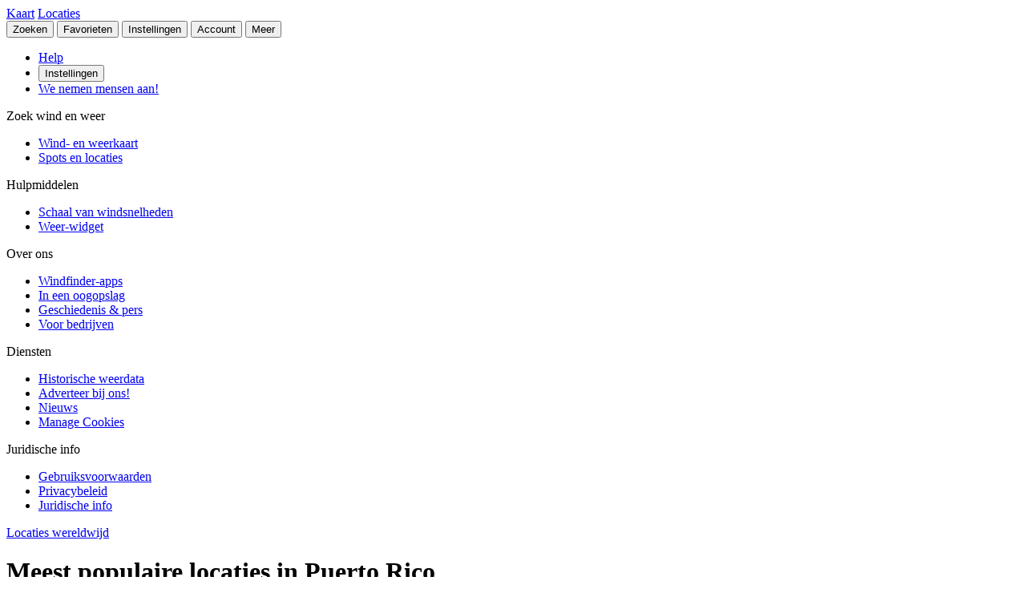

--- FILE ---
content_type: text/html
request_url: https://nl.windfinder.com/locations/puerto_rico
body_size: 31106
content:


<!--


 __        __                      _     _      _             _
 \ \      / /__    __ _ _ __ ___  | |__ (_)_ __(_)_ __   __ _| |
  \ \ /\ / / _ \  / _` | '__/ _ \ | '_ \| | '__| | '_ \ / _` | |
   \ V  V /  __/ | (_| | | |  __/ | | | | | |  | | | | | (_| |_|
    \_/\_/ \___|  \__,_|_|  \___| |_| |_|_|_|  |_|_| |_|\__, (_)
                                                        |___/

          > > > > > www.windfinder.com/careers  < < < < <


-->
<!DOCTYPE html>
<html class="no-js" lang="nl">
<head>
    <meta charset="utf-8">
    <meta http-equiv="X-UA-Compatible" content="ie=edge">
    <title>                    Meest populaire locaties in Puerto Rico
    - Windfinder

</title>
    <meta name="description" content="De meest bezochte locaties voor kitesurfen, windsurfen en zeilen in Puerto Rico.
"/>
    <meta name="author" content="Windfinder.com"/>

    <link href="//cdn.windfinder.net" rel="preconnect" crossorigin>
    <link href="//api.windfinder.com" rel="preconnect" crossorigin>
    <link href="//cdn.windfinder.net" rel="dns-prefetch">
    <link href="//api.windfinder.com" rel="dns-prefetch">

    <link rel="preload" href="//cdn.windfinder.net/prod/fonts/IBMPlexSansCondensed-Text.9ee0c962.woff2" as="font" crossorigin />
    <link rel="preload" href="//cdn.windfinder.net/prod/fonts/IBMPlexSansCondensed-TextItalic.352b864b.woff2" as="font" crossorigin />
    <link rel="preload" href="//cdn.windfinder.net/prod/fonts/IBMPlexSansCondensed-Bold.044f6a1e.woff2" as="font" crossorigin />
    <link rel="preload" href="//cdn.windfinder.net/prod/fonts/IBMPlexSansCondensed-BoldItalic.da3d3adb.woff2" as="font" crossorigin />

    <link rel="stylesheet" href="//cdn.windfinder.net/prod/css/main.720fb0ba.css">
    <link rel="stylesheet" href="//cdn.windfinder.net/prod/css/icons.a20766a8.css">
             
    <link rel="stylesheet" href="//cdn.windfinder.net/prod/css/content.3f0ec4a0.css">

        <link rel="stylesheet" href="//cdn.windfinder.net/prod/css/locations_styles.ecf5d57b.css">

    <script>
    var WFCtx = {};
    WFCtx.initLang = "nl";

!function(e){function o(o){for(var a,d,l=o[0],i=o[1],c=o[2],u=0,s=[];u<l.length;u++)d=l[u],Object.prototype.hasOwnProperty.call(r,d)&&r[d]&&s.push(r[d][0]),r[d]=0;for(a in i)Object.prototype.hasOwnProperty.call(i,a)&&(e[a]=i[a]);for(f&&f(o);s.length;)s.shift()();return t.push.apply(t,c||[]),n()}function n(){for(var e,o=0;o<t.length;o++){for(var n=t[o],a=!0,l=1;l<n.length;l++){var i=n[l];0!==r[i]&&(a=!1)}a&&(t.splice(o--,1),e=d(d.s=n[0]))}return e}var a={},r={1:0},t=[];function d(o){if(a[o])return a[o].exports;var n=a[o]={i:o,l:!1,exports:{}};return e[o].call(n.exports,n,n.exports,d),n.l=!0,n.exports}d.e=function(e){var o=[],n=r[e];if(0!==n)if(n)o.push(n[2]);else{var a=new Promise((function(o,a){n=r[e]=[o,a]}));o.push(n[2]=a);var t,l=document.createElement("script");l.charset="utf-8",l.timeout=120,d.nc&&l.setAttribute("nonce",d.nc),l.src=function(e){return d.p+"scripts/"+({0:"common",2:"vendors",3:"B2bRequestModal-B2bRequestModal",4:"SearchModal-SearchModal",5:"AccountInfoMobileModal",6:"AccountModalLoggedin",7:"AccountModalLoggedout",8:"B2bRequestModal",9:"CancelConfigModal",10:"CancelOrderModal",11:"GodmodeUIModal",12:"OrderConfigFinishedModal",13:"SearchModal",14:"SfcModal",15:"SpotmetaModal",16:"TideinfoModal",17:"WeatherWarningAreaModal",18:"WeatherWarningModal",19:"WebcamsOverlayModal",20:"AccountInfoMobileModal-AccountInfoMobileModalContent",21:"CancelConfigModal-CancelConfigModal",22:"CancelOrderModal-CancelOrderModal",23:"GodmodeUIModal-GodmodeUIModal",24:"OrderConfigFinishedModal-OrderConfigFinishedModal",25:"SfcModal-SfcModal",26:"SpotmetaModal-SpotmetaModal",27:"TideinfoModal-TideinfoModal",28:"WeatherWarningAreaModal-WeatherWarningAreaModal",29:"WeatherWarningModal-WeatherWarningModal",30:"WebcamsOverlayModal-WebcamsOverlayModal",32:"GodmodeUIModal-godmodeUI-module-scss",33:"MapConfigDesktop",34:"MapMenuMobile",35:"OrderConfigFinishedModal-confirm_green_small-svg",54:"favoritesMenu",62:"horizonSelect",67:"lang_de",68:"lang_es",69:"lang_fr",70:"lang_it",71:"lang_nl",72:"lang_pt",78:"mapCentering",79:"mapLegend",80:"mapUpdateInfo",91:"settingsMenu",111:"user_account",112:"warnings"}[e]||e)+"."+{0:"1b2b877f",2:"42d4bd50",3:"1f5f2a08",4:"ba81de8d",5:"ea89c7cb",6:"516c79a4",7:"5c2ea6e9",8:"1d1a77a1",9:"032687e4",10:"f46a52a6",11:"ae3ec1ee",12:"18c65b3d",13:"7550474c",14:"41b1b95f",15:"39874277",16:"78db60c1",17:"a3f20d8e",18:"6933e7d9",19:"d6e2fb94",20:"0cd18718",21:"e77705ff",22:"fd014b99",23:"bd260b49",24:"bb192c94",25:"604eeeec",26:"87396ba0",27:"1b849f70",28:"4e90a81f",29:"6e944c62",30:"5e760df6",32:"9e7e4ac1",33:"544706f9",34:"740a1b15",35:"3d66ddbf",54:"9cdd9af3",62:"fb8ef8ca",67:"7eb7db12",68:"8a8a441d",69:"7601ae60",70:"f7cdb7f5",71:"aa70db43",72:"034c5edc",78:"0a6c8ea4",79:"7d9ee451",80:"972bf905",91:"c02052dd",111:"6edb99ab",112:"e5aec1b0"}[e]+".js"}(e),0!==l.src.indexOf(window.location.origin+"/")&&(l.crossOrigin="anonymous");var i=new Error;t=function(o){l.onerror=l.onload=null,clearTimeout(c);var n=r[e];if(0!==n){if(n){var a=o&&("load"===o.type?"missing":o.type),t=o&&o.target&&o.target.src;i.message="Loading chunk "+e+" failed.\n("+a+": "+t+")",i.name="ChunkLoadError",i.type=a,i.request=t,n[1](i)}r[e]=void 0}};var c=setTimeout((function(){t({type:"timeout",target:l})}),12e4);l.onerror=l.onload=t,document.head.appendChild(l)}return Promise.all(o)},d.m=e,d.c=a,d.d=function(e,o,n){d.o(e,o)||Object.defineProperty(e,o,{enumerable:!0,get:n})},d.r=function(e){"undefined"!=typeof Symbol&&Symbol.toStringTag&&Object.defineProperty(e,Symbol.toStringTag,{value:"Module"}),Object.defineProperty(e,"__esModule",{value:!0})},d.t=function(e,o){if(1&o&&(e=d(e)),8&o)return e;if(4&o&&"object"==typeof e&&e&&e.__esModule)return e;var n=Object.create(null);if(d.r(n),Object.defineProperty(n,"default",{enumerable:!0,value:e}),2&o&&"string"!=typeof e)for(var a in e)d.d(n,a,function(o){return e[o]}.bind(null,a));return n},d.n=function(e){var o=e&&e.__esModule?function(){return e.default}:function(){return e};return d.d(o,"a",o),o},d.o=function(e,o){return Object.prototype.hasOwnProperty.call(e,o)},d.p="//cdn.windfinder.net/prod/",d.oe=function(e){throw e};var l=window.webpackJsonpApp=window.webpackJsonpApp||[],i=l.push.bind(l);l.push=o,l=l.slice();for(var c=0;c<l.length;c++)o(l[c]);var f=i;n()}([]);
WFCtx.localeHashes = {"de":"81286183b20bd6646e4117443e89717a33f682c3","fr":"2ba77122b0c6e65eed2457e0831e7e8a4397a86c","it":"4a6318dce822ebdd30982b4f87873e2be30b29f8","nl":"ac277699bfadfbff91aea22b34f882b1270100c4","es":"43603e64d4da6079be7b401e45f1881a30f2103c","pt":"d7b9ca077f63403751e1800039dc781c6ae6e352"};
WFCtx.VERSION = '13.110';    </script>


    <script src="//cdn.windfinder.net/prod/scripts/vendors.42d4bd50.js" defer></script>
    <script src="//cdn.windfinder.net/prod/scripts/common.1b2b877f.js" defer></script>

        <script src="//cdn.windfinder.net/prod/scripts/locations.44e29f98.js" defer></script>

      <meta name="robots" content="index, follow" />

    <meta name="viewport" content="width=device-width, initial-scale=1" />
    <meta name="theme-color" content="#D0021B" />


    <!-- twitter-specific OG -->
    <meta name="twitter:card" content="summary_large_image" />
    <meta name="twitter:site" content="@windfinder" />
    <meta name="twitter:creator" content="@windfinder" />
    <meta name="twitter:domain" content="windfinder.com" />








    <meta name="twitter:title" content="Windfinder.com - Meest populaire locaties in Puerto Rico" />
    <meta name="twitter:image" content="https:/images/sharing/og_locations_all.png" />
    <meta property="og:title" content="Windfinder.com - Meest populaire locaties in Puerto Rico" />
    <meta property="og:description" content="Ontdek toplocaties in Puerto Rico voor kitesurfen, windsurfen, zeilen en andere sporten en activiteiten"/>
    <meta property="og:url" content="https://www.windfinder.com/locations/puerto_rico" />
    <meta property="og:type" content="website" />
    <meta property="og:image" content="https:/images/sharing/og_locations_all.png" />
    <meta property="og:site_name" content="Windfinder.com" />

    <!-- facebook only OG -->
    <meta property="fb:page_id" content="62028027430" />
    <meta property="fb:app_id" content="162630957105069" />

    <!-- RSS -->
    <link rel="alternate" type="application/rss+xml" title="RSS" href="http://feeds.feedburner.com/windfinder/news?format=xml"/>

    <!-- structured data -->
    <script type="application/ld+json">
        {  "@context" : "http://schema.org",
           "@type" : "WebSite",
           "name" : "Windfinder",
           "alternateName" : "Windfinder.com",
           "url" : "https://www.windfinder.com",
           "sameAs":
           [
                "https://de.windfinder.com",
                "https://es.windfinder.com",
                "https://fr.windfinder.com",
                "https://it.windfinder.com",
                "https://pt.windfinder.com",
                "https://nl.windfinder.com"
           ]
        }
    </script>

    <script type="application/ld+json">
        {
          "@context": "http://schema.org",
          "@type": "Organization",
          "url": "https://www.windfinder.com",
          "logo": "https://cdn.windfinder.net/prod/images/logo/windfinder_logo_type.449067c6.png",
          "sameAs" :
          [
            "https://www.facebook.com/Windfindercom",
            "https://twitter.com/windfinder",
            "https://plus.google.com/+windfinder"
          ]
        }
    </script>

 
 
            <link rel="canonical" href="https://www.windfinder.com/locations/puerto_rico" />

<link rel="icon" href="//cdn.windfinder.net/prod/images/favicons/favicon.fe187b2c.ico" sizes="any" />
<link rel="icon" href="//cdn.windfinder.net/prod/images/favicons/favicon.66204e41.png" type="image/png" sizes="any" />
<link rel="icon" href="//cdn.windfinder.net/prod/images/favicons/favicon.4891e0e3.svg" type="image/svg+xml">
<link rel="apple-touch-icon" href="//cdn.windfinder.net/prod/images/favicons/apple-touch-icon.655f6feb.png">
<link rel="icon" href="//cdn.windfinder.net/prod/images/favicons/android-chrome-192.86b6080b.png" type="image/png" sizes="192x192">

<link rel="mask-icon" href="//cdn.windfinder.net/prod/images/favicons/favicon-mask.be3e476f.svg" color="#D0021B">

<meta name="application-name" content="Windfinder"/>
<meta name="msapplication-TileColor" content="#FFFFFF" />
<meta name="msapplication-TileImage" content="//cdn.windfinder.net/prod/images/favicons/mstile-144x144.2e931e8d.png" />
    <script>
function readCookie(k,r){return(r=new RegExp('(^|; )'+encodeURIComponent(k)+'=([^;]*)').exec(document.cookie))?r[2]:null;}
function setCookie(n,e){document.cookie=n+'=true; expires='+e+'; path=/';}var rootEl = document.documentElement;
var w = Math.max(rootEl.clientWidth, window.innerWidth);
var h = Math.max(rootEl.clientHeight, window.innerHeight);

var BP_SMALL = 768;
var BP_LARGE = 992;
var BP_XLARGE = 1340; // minimum width for half page ads

WFCtx.layout = {
    vw: w,
    vh: h,

    isSmallDevice: w < BP_SMALL,
    isMediumDevice: w >= BP_SMALL && w < BP_LARGE,
    isLargeDevice: w >= BP_LARGE,
    isExtraLargeDevice: w >= BP_XLARGE,

    isLandscape: w > h,
    isPortrait: w < h
};

WFCtx.language = readCookie('wf_language') || WFCtx.initLang || navigator.language || navigator.browserLanguage;
WFCtx.ga = {};
WFCtx.pageflag = "index";

if (['de', 'fr', 'it', 'nl', 'es', 'pt'].indexOf(WFCtx.language) == -1) {
    WFCtx.language = 'en';
}
        WFCtx.pageflag = 'locations';

WFCtx.features = {
  typedarray: 'Uint8ClampedArray' in window,
  webgl: !!window.WebGLRenderingContext,
  flexbox: 'flex' in rootEl.style,
  flexwrap: 'flexWrap' in rootEl.style,
  tff: /TenFourFox/.test(navigator.userAgent),
};

var ua = navigator.userAgent,
  sb = /SamsungBrowser[/s]([\d]+)\./i.exec(ua);
var samsung = sb && sb.length ? parseInt(sb[1]) : null;

// these can be safely identified
var br = {
  safari: /^((?!chrome|android).)*safari/i.test(ua),
  ios: /iphone|ipad|ipod/i.test(ua),
  android: /android/i.test(ua),
  samsung: samsung
};

var ft = WFCtx.features;
br.isSupported = ft.typedarray && (ft.webgl || ft.tff) && ft.flexbox && ft.flexwrap;

if (br.samsung && br.samsung < 4) {
  br.isSupported = false;
}

WFCtx.browser = br;

if (matchMedia('(hover:hover)').matches) {
  rootEl.classList && rootEl.classList.add('has-hover');
}

if (matchMedia('(hover:none)').matches) {
  rootEl.classList && rootEl.classList.add('no-hover');
}var designWidth = parseInt(localStorage.getItem('wf_design'));
        
if (designWidth > 0) {
  viewport = document.querySelector("meta[name=viewport]");
  viewport.setAttribute('content', 'width=' + designWidth);
  document.querySelector("html").classList.add('desktop-on-mobile');

  var msViewportStyle = document.createElement("style");
  msViewportStyle.appendChild(
      document.createTextNode("@-ms-viewport{width:" + designWidth + "px;}")
  );
  document.getElementsByTagName("head")[0].appendChild(msViewportStyle);
}    </script>



    <script>
      window.API_TOKEN = '8360aae2b1f0528f14b154e89f2f9050';

      window.FC_LAST_UPDATE=1769510132000;window.FC_RUN="06";window.FC_INIT_RUN=1769493600000;

      window.SFC_LAST_UPDATE=1769499677000;window.SFC_RUN="00";window.SFC_INIT_RUN=1769472000000;

    </script>





      <script>
          (function () {
            function loadScript(url) {
              return new Promise((resolve, reject) => {
                const script = document.createElement("script");
                script.src = url;
                script.async = true;
                script.onload = () => resolve();
                script.onerror = () => reject(new Error(`Failed to load ${url}`));
                document.head.appendChild(script);
              });
            }

            loadScript("https://cdn.snigelweb.com/adconsent/adconsent.js").then(() => {
                init_adconsent();
              }).catch(err => {
                console.error("Snigel CMP failed to load", err);
              });;
          })();


          window.googletag = window.googletag || { cmd: [] };
          window.wf_adunits = [];
          window.adngin = window.adngin || { queue: [] };
          window.wf_dfp_id = '1009141';

// GAv4
window.dataLayer = window.dataLayer || [];
function gtag(){dataLayer.push(arguments);}
gtag('js', new Date());

gtag('config', 'G-TL4VNL23TN', { 'anonymize_ip': true, 'send_page_view': false });
          // Helper function to load Google Ads/Analytics tags once consent mode data is
          // ready.
          const loadGtagScript = () => {
            // Load gtag.js script - code taken from
            // https://developers.google.com/tag-platform/security/guides/consent?consentmode=basic#set_up_consent_mode
            var gtagScript = document.createElement('script');
            gtagScript.async = true;
            gtagScript.src = 'https://www.googletagmanager.com/gtag/js?id=G-TL4VNL23TN';

            var firstScript = document.getElementsByTagName('script')[0];
            firstScript.parentNode.insertBefore(gtagScript,firstScript);
          }

    function init_adconsent() {
      adconsent('setPublisherCC', 'DE');
      if (Math.random() > 0.9){
        adconsent('enableGoogleAnalytics');
      }
      adconsent('setPrivacyPolicy', "//www.windfinder.com/contact/privacy_policy.htm");
      adconsent.gdpr('setLogo', "//cdn.windfinder.net/prod/images/assets_svg/logo_red.ce7d8b9e.svg");
      adconsent.gdpr('enableWelcomeTitle');
      adconsent.gdpr('enableWelcomeText');
      adconsent.gdpr('enableRejectChoice', ['de']);
      adconsent.gdpr('setTranslationFiles', { path: '//cdn.windfinder.net/prod/sncmp_locales/tcfv2', locales: ["en", "de", "fr", "es", "pt", "it", "hr", "sv", "nl"] });
      adconsent.gdpr('reconsiderConsent', 48);
      adconsent('getConsent', null, function(consent, success) {
        if (success) {
          if (consent.fullConsent) {
            // Load Snigel loader script
            var snigelScript = document.createElement('script');
            snigelScript.src = 'https://cdn.snigelweb.com/adengine/windfinder.com/loader.js';
            snigelScript.async = true;
            snigelScript.type = 'text/javascript';
            document.head.appendChild(snigelScript);

            // Load analytics
            loadGtagScript();

            /// load Sovrn Signal
            var s = document.createElement('script');
            s.src = '//get.s-onetag.com/85ee9de7-754b-4e9d-ab1f-8c68498a76c9/tag.min.js';
            s.async = true;
            s.defer = true;
            document.head.appendChild(s);
          }
        }
      });
      adconsent('start');
    }


          googletag.cmd.push(function() {
            var wf_adunits = [];
            var wf_snhb_adunits = [];

            googletag.pubads().setTargeting("pps_audience_web", "generic");
            googletag.pubads().setTargeting("pps_content_web", "generic");
            googletag.pubads().setTargeting("language","nl");
            googletag.pubads().setTargeting("wf_sw_segment","windfinder");

                      var WIDTH_LARGE_LB = 1410;
              var WIDTH_HALFPAGE_SIDE = 1340;
              var WIDTH_SKY_SIDE = 992;
              var HEIGHT_DESKTOP = 200;
              var WIDTH_TABLET = 768;
              var WIDTH_WIDE_MOBILE = 359;
              var HEIGHT_HIGH_MOBILE = 350;
              var HEIGHT_VERYHIGH_MOBILE = 650;

              var mapping_side = googletag.sizeMapping().
                addSize([0, 0], []).
                addSize([WIDTH_SKY_SIDE, HEIGHT_DESKTOP], [160, 600]).                 addSize([WIDTH_HALFPAGE_SIDE, HEIGHT_DESKTOP], [[300, 600],[160, 600]]).                 build();

              var mapping_mobile_lb_top = googletag.sizeMapping().
                addSize([0,0], [[320, 100],[320, 50]]).                 addSize([WIDTH_TABLET, HEIGHT_DESKTOP], []).                 build();

              var mapping_leaderboard_top = googletag.sizeMapping().
                addSize([WIDTH_LARGE_LB, HEIGHT_DESKTOP], [[970, 90],[728, 90]]).                 addSize([WIDTH_TABLET, HEIGHT_DESKTOP], [728, 90]).                 addSize([0,0], [320, 100]).                 build();

              var mapping_leaderboard_content = googletag.sizeMapping().
                addSize([WIDTH_LARGE_LB, HEIGHT_DESKTOP], [[970, 90],[728, 90]]).                 addSize([WIDTH_TABLET, HEIGHT_DESKTOP], [728, 90]).                 addSize([WIDTH_WIDE_MOBILE, 0], [[336, 280],[300, 250]]).                 addSize([0,0], [300, 250]).                 build();

              var mapping_rectangle_mobile = googletag.sizeMapping().
                addSize([0,0], [300, 250]).                 addSize([WIDTH_WIDE_MOBILE, 0], [[336, 280],[300, 250]]).                 addSize([WIDTH_TABLET, HEIGHT_DESKTOP], [728, 90]).                 addSize([WIDTH_SKY_SIDE, HEIGHT_DESKTOP], []).                 build();

              var mapping_rectangle_mobile = googletag.sizeMapping().
                addSize([0,0], [300, 250]).                 addSize([WIDTH_WIDE_MOBILE, 0], [[336, 280],[300, 250]]).                 addSize([WIDTH_TABLET, 0], []).                 build();

              var mapping_mobile_sticky = googletag.sizeMapping().
                addSize([0, 0], []).
                addSize([0, HEIGHT_HIGH_MOBILE], [320, 50]).                 addSize([WIDTH_TABLET, HEIGHT_DESKTOP], []).                 build();

              var mapping_bottom = googletag.sizeMapping().
                addSize([0,0], [300, 250]).                 addSize([WIDTH_WIDE_MOBILE, 0], [[336, 280],[300, 250]]).                 addSize([WIDTH_WIDE_MOBILE, HEIGHT_HIGH_MOBILE], [[300, 600],[160, 600]]).                 addSize([WIDTH_TABLET, HEIGHT_DESKTOP], [[300, 600],[160, 600]]).                 build();              googletag.pubads().setTargeting("pagetype","general");

        googletag.pubads().setTargeting("pagetype","general");
        googletag.pubads().setTargeting("subpage","locations");
            googletag.pubads().setTargeting("sp-country","673");

        var mapping_rect = googletag.sizeMapping().
            addSize([0,0], [300, 250]).             addSize([WIDTH_WIDE_MOBILE, 0], [336, 280]).             addSize([WIDTH_TABLET, 0], [728, 90]).             build();

        var mapping_sky = googletag.sizeMapping().
            addSize([0, 0], []).
            addSize([WIDTH_SKY_SIDE, HEIGHT_DESKTOP], [160, 600]).
            build();

        googletag.defineSlot('/'+window.wf_dfp_id+'/v3_general_various_skyscraper', [[160, 600]], 'ad-locations-skyscraper')
            .defineSizeMapping(mapping_sky)
            .addService(googletag.pubads());

        googletag.defineSlot('/'+window.wf_dfp_id+'/v3_general_various_rectangle', [[728, 90], [336, 280], [300, 250]], 'ad-locations-content-1')
            .defineSizeMapping(mapping_rect)
            .addService(googletag.pubads());

        googletag.defineSlot('/'+window.wf_dfp_id+'/v3_general_sticky_bottom', [320, 50], 'ad-locations-sticky-bottom')
                    .defineSizeMapping(mapping_mobile_sticky)
                    .setCollapseEmptyDiv(true)
                    .addService(googletag.pubads());


        wf_adunits.push('ad-locations-skyscraper');
        wf_adunits.push('ad-locations-content-1');
        wf_adunits.push('ad-locations-sticky-bottom');

        adngin.queue.push(function() {
            adngin.cmd.setGoogletagAdSlotElementIds(wf_adunits);
            adngin.cmd.startAuction(wf_snhb_adunits);
        });

          });

      </script>


    <!-- Google CMP Loading removed -->


  </head>

  <body class="page-locations" >


    <div class="footer-push">

        <header class="site-header site-header-fixed  site-header--transparent " id="siteheader">
    <div class="site-header__navbar-wrap">
      <a href="/" id="logo-desktop" class="site-header__logo header-logo-red hidden-mobile" aria-label="Return to start page"></a>
      <a href="/" id="logo-mobile" class="site-header__logo header-logo-white hidden-desktop" aria-label="Return to start page"> </a>

      <div class="site-header__toplevel-links">
        <a class="site-header__toplevel-link hidden-mobile" href="/" id="site-header-nav-main">Kaart</a>
        <a class="site-header__toplevel-link hidden-mobile  is-active" href="/locations" id="site-header-nav-locations">Locaties</a>
      </div>

      <button id="header-search-toggle"
        class="site-header__searchtoggle"
        onclick="
        if (!this.classList.contains('is-toggled')) {
          if (WFCtx.layout.isSmallDevice) {
            window.scrollCache = Math.max(window.pageYOffset, document.documentElement.scrollTop, document.body.scrollTop);
            document.body.style.top = '-'+ window.scrollCache + 'px';
            document.body.classList.add('modal-open');
          };

          this.classList.add('is-toggled');
        } else {
          this.classList.remove('is-toggled');
            if (WFCtx.layout.isSmallDevice) {
            document.body.classList.remove('modal-open');
            document.body.scrollTop = window.scrollCache;
            document.documentElement.scrollTop = window.scrollCache;
            document.body.style.top = '';
            };
        }
        ">
          <span class="toggleicon icon-search-red"></span>
          <span class="buttonlabel">Zoeken</span>
      </button>

      <button id="header-favstoggle"
        class="site-header__favtoggle"
        title="Favorieten"
        onclick="
        if (!this.classList.contains('is-toggled')) {
          hideHeaderPopups();
          this.parentNode.parentNode.querySelector('#favscollapse').classList.add('is-visible');
          this.classList.add('is-toggled');
          if (WFCtx.layout.isSmallDevice) {
            window.scrollCache = Math.max(window.pageYOffset, document.documentElement.scrollTop, document.body.scrollTop);
            document.body.style.top = '-'+ window.scrollCache + 'px';
            document.body.classList.add('modal-open');
          };
          } else {
            hideHeaderPopups();
            if (WFCtx.layout.isSmallDevice) {
              document.body.classList.remove('modal-open');
              document.body.scrollTop = window.scrollCache;
              document.documentElement.scrollTop = window.scrollCache;
              document.body.style.top = '';
            };
          }
        ">
        <span class="buttonlabel hidden-mobile">Favorieten</span>
        <span class="close-icon icon-close-white-large hidden-desktop"></span>
        <span class="close-icon icon-close-white-small hidden-mobile"></span>
        <span class="toggleicon icon-favorite-white hidden-desktop"></span>
        <span class="toggleicon icon-favorite-grey hidden-mobile"></span>
      </button>

      <button id="header-settingstoggle" class="site-header__settingstoggle" title="Instellingen"
          onclick="
          if (!this.classList.contains('is-toggled')) {
              hideHeaderPopups();
              this.parentNode.parentNode.querySelector('#settingscollapse').classList.add('is-visible');
              this.classList.add('is-toggled');
                if (WFCtx.layout.isSmallDevice) {
                  window.scrollCache = Math.max(window.pageYOffset, document.documentElement.scrollTop, document.body.scrollTop);
                  document.body.style.top = '-'+ window.scrollCache + 'px';
                  document.body.classList.add('modal-open');
                };
            } else {
              hideHeaderPopups();
                if (WFCtx.layout.isSmallDevice) {
                  document.body.classList.remove('modal-open');
                  document.body.scrollTop = window.scrollCache;
                  document.documentElement.scrollTop = window.scrollCache;
                  document.body.style.top = '';
                  document.body.style.top = '';
                };
            }
          ">
        <span class="buttonlabel">Instellingen</span>
        <span class="toggleicon icon-settings-grey hidden-mobile"></span>
        <span class="toggleicon icon-settings-white hidden-desktop"></span>
        <span class="close-icon icon-close-white-large hidden-desktop"></span>
        <span class="close-icon icon-close-white-small hidden-mobile"></span>
      </button>

      <button id="header-accounttoggle"
        class="site-header__accounttoggle hidden-mobile"
        title="Account"
        onclick="
        if (!this.classList.contains('is-toggled')) {
          hideHeaderPopups();
          if (WFCtx.layout.isSmallDevice) {
            window.scrollCache = Math.max(window.pageYOffset, document.documentElement.scrollTop, document.body.scrollTop);
            document.body.style.top = '-'+ window.scrollCache + 'px';
            document.body.classList.add('modal-open');
          };
          } else {
            hideHeaderPopups();
            if (WFCtx.layout.isSmallDevice) {
              document.body.classList.remove('modal-open');
              document.body.scrollTop = window.scrollCache;
              document.documentElement.scrollTop = window.scrollCache;
              document.body.style.top = '';
            };
          }
        ">
        <span class="buttonlabel">Account</span>
        <span class="toggleicon icon-account-grey hidden-mobile"></span>
      </button>

      <button id="header-menutoggle"
        title="Hoofdmenu"
        class="site-header__menutoggle"
        onclick="
        if (!this.classList.contains('is-toggled')) {
          hideHeaderPopups();
          this.parentNode.parentNode.querySelector('#navcollapse').classList.add('is-visible');
          this.classList.add('is-toggled');
          if (WFCtx.layout.isSmallDevice) {
            window.scrollCache = Math.max(window.pageYOffset, document.documentElement.scrollTop, document.body.scrollTop);
            document.body.style.top = '-'+ window.scrollCache + 'px';
            document.body.classList.add('modal-open');
          };
        } else {
          hideHeaderPopups();
          if (WFCtx.layout.isSmallDevice) {
            document.body.classList.remove('modal-open');
            document.body.scrollTop = window.scrollCache;
            document.documentElement.scrollTop = window.scrollCache;
            document.body.style.top = '';
            window.scrollCache = 0;
          };
        }
        ">
        <span class="buttonlabel hidden-mobile">Meer</span>
        <span class="burger-fries"></span>
      </button>

    <div id="navcollapse" class="siteheader__navcollapse headerpopup" style="z-index: 90">
      <div class="headerpopup__arrowcontainer headerpopup__arrowcontainer--right"></div>
      <div class="headerpopup__inner">
        <div class="headerpopup-title hidden-desktop">
          <div class="headerpopup-title"><div class="site-header__logo header-logo-white"></div></div>
        </div>
        <div id="menu-scrollcontainer" class="header-scrollcontainer">

          <nav class="sitenav" aria-label="Main" id="sitenav">
            <div class="" id="header-menu-account-buttons"> </div>

            <div>

              <ul class="list-unstyled mt-1 mb-2">

                <li class="sitenav__mainitem">
                  <a class="chevron-link chevron-link--large d-flex items-center w-fit gap-2" href="/help">
                      <div class="h-5 w-5 bg-contain icon-help-brand hidden-mobile"></div>
                      <div class="h-5 w-5 bg-contain icon-help-white hidden-desktop"></div>
                    Help
                  </a>
                </li>

                <li class="sitenav__mainitem hidden-desktop">
                  <button class="chevron-link chevron-link--large d-flex items-center w-fit gap-2" id="header-mobile-settingslink">
                    <div class="h-5 w-5 bg-contain icon-settings-white"></div>
                    Instellingen
                    </button>
                </li>

                <li class="sitenav__mainitem">
                    <a class="chevron-link chevron-link--large d-flex items-center w-fit gap-2" href="/careers">
                      <div class="h-5 w-5 bg-contain icon-sparcles-brand hidden-mobile"></div>
                      <div class="h-5 w-5 bg-contain icon-sparcles-white hidden-desktop"></div>
                      We nemen mensen aan!
                    </a>
                </li>
              </ul>

              <div class="sitenav-divider">
                <span>Zoek wind en weer</span>
              </div>

              <ul class="list-unstyled">
                <li class="sitenav__mainitem">
                  <a class="chevron-link chevron-link--large" id="header-link-start" href="/">Wind- en weerkaart</a>
                </li>
                <li class="sitenav__mainitem">
                  <a class="chevron-link chevron-link--large" id="header-link-locations" href="/locations">Spots en locaties</a>
                </li>
              </ul>

              <div class="sitenav-divider">
                <span>Hulpmiddelen</span>
              </div>

              <ul class="list-unstyled">
                <li class="sitenav__mainitem">
                  <a class="chevron-link chevron-link--large" href="/wind/windspeed.htm">Schaal van windsnelheden</a>
                </li>
                <li class="sitenav__mainitem">
                  <a class="chevron-link chevron-link--large" href="/apps/homepageweather">Weer-widget</a>
                </li>
              </ul>

              <div class="sitenav-divider">
                <span>Over ons</span>
              </div>

              <ul class="list-unstyled">
                <li class="sitenav__mainitem">
                  <a class="chevron-link chevron-link--large" href="/apps">Windfinder-apps</a>
                </li>
                <li class="sitenav__mainitem">
                  <a class="chevron-link chevron-link--large" href="/about">In een oogopslag</a>
                </li>
                <li class="sitenav__mainitem">
                  <a class="chevron-link chevron-link--large" href="/about/history-press.htm">Geschiedenis & pers</a>
                </li>
                <li class="sitenav__mainitem">
                  <a class="chevron-link chevron-link--large" href="/about/windfinder-for-businesses.htm">Voor bedrijven</a>
                </li>
              </ul>

              <div class="sitenav-divider">
                <span>Diensten</span>
              </div>

              <ul class="list-unstyled">
                <li class="sitenav__otheritem">
                  <a class="chevron-link" href="/historical-weather-data">Historische weerdata</a>
                </li>
                <li class="sitenav__otheritem">
                  <a class="chevron-link" href="/contact/advertising.htm">Adverteer bij ons!</a>
                </li>
                <li class="sitenav__otheritem">
                  <a class="chevron-link" href="https://blog.windfinder.com">Nieuws</a>
                </li>
                <li class="sitenav__otheritem">
                  <a class="chevron-link" onclick="(function(){if(window.adconsent){window.adconsent('showGUI')}})();window.gtag('event','select_content', {item_id: 'cookies',content_type: 'link_in_footer'});" href="javascript:void(0);">Manage Cookies</a>
                </li>
              </ul>

              <div class="sitenav-divider">
                <span>Juridische info</span>
              </div>

              <ul class="list-unstyled">
                <li class="sitenav__otheritem">
                  <a class="chevron-link" href="/contact/terms">Gebruiksvoorwaarden</a>
                </li>
                <li class="sitenav__otheritem">
                  <a class="chevron-link" href="/contact/privacy_policy.htm">Privacybeleid</a>
                </li>
                <li class="sitenav__otheritem">
                  <a class="chevron-link" href="/contact">Juridische info</a>
                </li>
              </ul>

            </div>

          </nav>

        </div>
      </div>
    </div>
      <div id="settingscollapse" class="site-header__settingscollapse headerpopup">
        <div class="headerpopup__arrowcontainer headerpopup__arrowcontainer--right"></div>
        <div class="headerpopup__inner" id="settings-container"> </div>
      </div>

      <div id="favscollapse" class="site-header__favscollapse headerpopup">
        <div class="headerpopup__arrowcontainer headerpopup__arrowcontainer--right"></div>
        <div class="headerpopup__inner" id="favs-menu-container"> </div>
      </div>

    </div>

    <script>
      var scripts1 = document.getElementsByTagName( 'script' );
      var me1 = scripts1[ scripts1.length - 1 ];
      var headerElement = me1.parentNode;

      function hideHeaderPopups() {
        headerElement.querySelector('#navcollapse').classList.remove('is-visible');
        headerElement.querySelector('#favscollapse').classList.remove('is-visible');
        headerElement.querySelector('#settingscollapse').classList.remove('is-visible');

        headerElement.querySelector('#header-menutoggle').classList.remove('is-toggled');
        headerElement.querySelector('#header-favstoggle').classList.remove('is-toggled');
        headerElement.querySelector('#header-settingstoggle').classList.remove('is-toggled');
      }
    </script>        </header>

      <main>

 


    <div class="locations-header
            locations-header--geographic
"
            style="background-image: url('//cdn.windfinder.net/prod/images/locations/locations-continent-northam.b514d327.jpg'); background-size: cover; background-position: center right;"
    >
        <div class="container-wide">
            <div class="locations-header__headline-wrap">
                <div class="mb-1">
                        
        
        <div class="">
            <a class="btn btn--light btn--borderless btn--chevron-left c-brand" href="/locations/">
                Locaties wereldwijd
            </a>
        </div>

                </div>
                <div>
                    
    <h1 class="h h--1 c-brand locations-main-headline">
        Meest populaire locaties in Puerto Rico
    </h1>

                </div>
            </div>
        </div>
    </div>


    <div class="container-wide">
        <div class="locations-wrap">

            <div class="locations-filternav-wrap">

                <nav class="locations-filternav">

                    <div class="locations-filter-countries">
                        <div class="h h--3 c-brand mb-1">Waar</div>

                        <div class="mb-1">Land</div>

                        <div class="mb-2">
                            <div class="select-with-clear-wrap">
                                <select class="styled-select" onchange="location = this.value;">



                                        <option value="/locations/">Wereld</option>

                                    <optgroup label="Populaire Landen">
                                        <option value="/locations/united_states">Verenigde Staten van Amerika</option>
                                        <option value="/locations/germany">Duitsland</option>
                                        <option value="/locations/netherlands">Nederland</option>
                                        <option value="/locations/italy">Italië</option>
                                        <option value="/locations/spain">Spanje</option>
                                        <option value="/locations/france">Frankrijk</option>
                                    </optgroup>


                                    <optgroup label="Europa">
                                            <option  value="/locations/albania">Albanië</option>
                                            <option  value="/locations/andorra">Andorra</option>
                                            <option  value="/locations/belarus">Belarus</option>
                                            <option  value="/locations/belgium">België</option>
                                            <option  value="/locations/bosnia_and_herzegovina">Bosnië-Herzegovina</option>
                                            <option  value="/locations/bulgaria">Bulgarije</option>
                                            <option  value="/locations/cyprus">Cyprus</option>
                                            <option  value="/locations/denmark">Denemarken</option>
                                            <option  value="/locations/germany">Duitsland</option>
                                            <option  value="/locations/estonia">Estland</option>
                                            <option  value="/locations/faroe_islands">Faeröer</option>
                                            <option  value="/locations/finland">Finland</option>
                                            <option  value="/locations/france">Frankrijk</option>
                                            <option  value="/locations/gibraltar">Gibraltar</option>
                                            <option  value="/locations/greece">Griekenland</option>
                                            <option  value="/locations/guernsey">Guernsey</option>
                                            <option  value="/locations/vatican">Heilige stoel (Vaticaanstad)</option>
                                            <option  value="/locations/hungary">Hongarije</option>
                                            <option  value="/locations/iceland">IJsland</option>
                                            <option  value="/locations/ireland">Ierland</option>
                                            <option  value="/locations/isle_of_man">Isle of Man</option>
                                            <option  value="/locations/italy">Italië</option>
                                            <option  value="/locations/jersey">Jersey</option>
                                            <option  value="/locations/kosovo">Kosovo</option>
                                            <option  value="/locations/croatia">Kroatië</option>
                                            <option  value="/locations/latvia">Letland</option>
                                            <option  value="/locations/liechtenstein">Liechtenstein</option>
                                            <option  value="/locations/lithuania">Litouwen</option>
                                            <option  value="/locations/luxembourg">Luxemburg</option>
                                            <option  value="/locations/malta">Malta</option>
                                            <option  value="/locations/moldova">Moldavië</option>
                                            <option  value="/locations/monaco">Monaco</option>
                                            <option  value="/locations/montenegro">Montenegro</option>
                                            <option  value="/locations/netherlands">Nederland</option>
                                            <option  value="/locations/north_macedonia">Noord-Macedonië</option>
                                            <option  value="/locations/norway">Noorwegen</option>
                                            <option  value="/locations/ukraine">Oekraïne</option>
                                            <option  value="/locations/austria">Oostenrijk</option>
                                            <option  value="/locations/poland">Polen</option>
                                            <option  value="/locations/portugal">Portugal</option>
                                            <option  value="/locations/romania">Roemenië</option>
                                            <option  value="/locations/russia">Rusland</option>
                                            <option  value="/locations/san_marino">San Marino</option>
                                            <option  value="/locations/serbia_and_montenegro">Serbia and Montenegro</option>
                                            <option  value="/locations/serbia">Servië</option>
                                            <option  value="/locations/slovenia">Slovenië</option>
                                            <option  value="/locations/slovakia">Slowaakse Republiek</option>
                                            <option  value="/locations/spain">Spanje</option>
                                            <option  value="/locations/svalbard_and_jan_mayen">Spitsbergen en Jan Mayen</option>
                                            <option  value="/locations/czechia">Tsjechië</option>
                                            <option  value="/locations/united_kingdom">Verenigd Koninkrijk</option>
                                            <option  value="/locations/sweden">Zweden</option>
                                            <option  value="/locations/switzerland">Zwitserland</option>
                                            <option  value="/locations/aland_islands">Åland</option>
                                    </optgroup>
                                    <optgroup label="Azië">
                                            <option  value="/locations/afghanistan">Afghanistan</option>
                                            <option  value="/locations/armenia">Armenië</option>
                                            <option  value="/locations/azerbaijan">Azerbeidzjan</option>
                                            <option  value="/locations/bahrain">Bahrein</option>
                                            <option  value="/locations/bangladesh">Bangladesh</option>
                                            <option  value="/locations/bhutan">Bhutan</option>
                                            <option  value="/locations/british_indian_ocean_territory">Brits Indische Oceaanterritorium</option>
                                            <option  value="/locations/brunei">Brunei</option>
                                            <option  value="/locations/cambodia">Cambodja</option>
                                            <option  value="/locations/china">China</option>
                                            <option  value="/locations/cocos_islands">Cocoseilanden</option>
                                            <option  value="/locations/philippines">Filipijnen</option>
                                            <option  value="/locations/georgia">Georgië</option>
                                            <option  value="/locations/hong_kong">Hongkong</option>
                                            <option  value="/locations/india">India</option>
                                            <option  value="/locations/iraq">Irak</option>
                                            <option  value="/locations/iran">Iran (Islamitische Republiek)</option>
                                            <option  value="/locations/israel">Israël</option>
                                            <option  value="/locations/japan">Japan</option>
                                            <option  value="/locations/yemen">Jemen</option>
                                            <option  value="/locations/jordan">Jordanië</option>
                                            <option  value="/locations/kazakhstan">Kazachstan</option>
                                            <option  value="/locations/kyrgyzstan">Kirgizië</option>
                                            <option  value="/locations/kuwait">Koeweit</option>
                                            <option  value="/locations/north_korea">Korea, Democratische Volksrepubliek</option>
                                            <option  value="/locations/laos">Laos</option>
                                            <option  value="/locations/lebanon">Libanon</option>
                                            <option  value="/locations/macao">Macao</option>
                                            <option  value="/locations/maldives">Maldiven</option>
                                            <option  value="/locations/malaysia">Maleisië</option>
                                            <option  value="/locations/mongolia">Mongolië</option>
                                            <option  value="/locations/myanmar">Myanmar (Birma)</option>
                                            <option  value="/locations/nepal">Nepal</option>
                                            <option  value="/locations/uzbekistan">Oezbekistan</option>
                                            <option  value="/locations/oman">Oman</option>
                                            <option  value="/locations/pakistan">Pakistan</option>
                                            <option  value="/locations/palestinian_territory">Palestina</option>
                                            <option  value="/locations/qatar">Qatar</option>
                                            <option  value="/locations/indonesia">Republiek Indonesië</option>
                                            <option  value="/locations/south_korea">Republiek Korea</option>
                                            <option  value="/locations/saudi_arabia">Saudi-Arabië</option>
                                            <option  value="/locations/singapore">Singapore</option>
                                            <option  value="/locations/sri_lanka">Sri Lanka</option>
                                            <option  value="/locations/syria">Syrië</option>
                                            <option  value="/locations/tajikistan">Tadzjikistan</option>
                                            <option  value="/locations/taiwan">Taiwan</option>
                                            <option  value="/locations/thailand">Thailand</option>
                                            <option  value="/locations/turkey">Turkije</option>
                                            <option  value="/locations/turkmenistan">Turkmenistan</option>
                                            <option  value="/locations/united_arab_emirates">Verenigde Arabische Emiraten</option>
                                            <option  value="/locations/vietnam">Vietnam</option>
                                    </optgroup>
                                    <optgroup label="Noord-Amerika">
                                            <option  value="/locations/u_s_virgin_islands">Amerikaanse Maagdeneilanden</option>
                                            <option  value="/locations/anguilla">Anguilla</option>
                                            <option  value="/locations/antigua_and_barbuda">Antigua en Barbuda</option>
                                            <option  value="/locations/aruba">Aruba</option>
                                            <option  value="/locations/bahamas">Bahama’s</option>
                                            <option  value="/locations/barbados">Barbados</option>
                                            <option  value="/locations/belize">Belize</option>
                                            <option  value="/locations/bermuda">Bermuda</option>
                                            <option  value="/locations/british_virgin_islands">Britse Maagdeneilanden</option>
                                            <option  value="/locations/canada">Canada</option>
                                            <option  value="/locations/bonaire_saint_eustatius_and_saba">Caribisch Nederland</option>
                                            <option  value="/locations/costa_rica">Costa Rica</option>
                                            <option  value="/locations/cuba">Cuba</option>
                                            <option  value="/locations/curacao">Curaçao</option>
                                            <option  value="/locations/dominica">Dominica</option>
                                            <option  value="/locations/dominican_republic">Dominicaanse Republiek</option>
                                            <option  value="/locations/el_salvador">El Salvador</option>
                                            <option  value="/locations/grenada">Grenada</option>
                                            <option  value="/locations/greenland">Groenland</option>
                                            <option  value="/locations/guadeloupe">Guadeloupe</option>
                                            <option  value="/locations/guatemala">Guatemala</option>
                                            <option  value="/locations/haiti">Haïti</option>
                                            <option  value="/locations/honduras">Honduras</option>
                                            <option  value="/locations/jamaica">Jamaica</option>
                                            <option  value="/locations/cayman_islands">Kaaimaneilanden</option>
                                            <option  value="/locations/martinique">Martinique</option>
                                            <option  value="/locations/mexico">Mexico</option>
                                            <option  value="/locations/montserrat">Montserrat</option>
                                            <option  value="/locations/netherlands_antilles">Nederlandse Antillen</option>
                                            <option  value="/locations/nicaragua">Nicaragua</option>
                                            <option  value="/locations/panama">Panama</option>
                                            <option  selected  value="/locations/puerto_rico">Puerto Rico</option>
                                            <option  value="/locations/saint_barthelemy">Saint-Barthélemy</option>
                                            <option  value="/locations/saint_martin">Saint-Martin</option>
                                            <option  value="/locations/saint_pierre_and_miquelon">Saint-Pierre en Miquelon</option>
                                            <option  value="/locations/sint_maarten">Sint-Maarten</option>
                                            <option  value="/locations/saint_kitts_and_nevis">St. Kitts en Nevis</option>
                                            <option  value="/locations/saint_lucia">St. Lucia</option>
                                            <option  value="/locations/saint_vincent_and_the_grenadines">St. Vincent en de Grenadines</option>
                                            <option  value="/locations/trinidad_and_tobago">Trinidad en Tobago</option>
                                            <option  value="/locations/turks_and_caicos_islands">Turks- en Caicoseilanden</option>
                                            <option  value="/locations/united_states">Verenigde Staten</option>
                                    </optgroup>
                                    <optgroup label="Afrika">
                                            <option  value="/locations/algeria">Algerije</option>
                                            <option  value="/locations/angola">Angola</option>
                                            <option  value="/locations/benin">Benin</option>
                                            <option  value="/locations/botswana">Botswana</option>
                                            <option  value="/locations/burkina_faso">Burkina Faso</option>
                                            <option  value="/locations/burundi">Burundi</option>
                                            <option  value="/locations/central_african_republic">Centraal-Afrikaanse Republiek</option>
                                            <option  value="/locations/comoros">Comoren</option>
                                            <option  value="/locations/democratic_republic_of_the_congo">Congo (DRC)</option>
                                            <option  value="/locations/republic_of_the_congo">Congo (Republiek)</option>
                                            <option  value="/locations/djibouti">Djibouti</option>
                                            <option  value="/locations/egypt">Egypte</option>
                                            <option  value="/locations/equatorial_guinea">Equatoriaal-Guinea</option>
                                            <option  value="/locations/eritrea">Eritrea</option>
                                            <option  value="/locations/eswatini">Eswatini</option>
                                            <option  value="/locations/ethiopia">Ethiopië</option>
                                            <option  value="/locations/gabon">Gabon</option>
                                            <option  value="/locations/gambia">Gambia</option>
                                            <option  value="/locations/ghana">Ghana</option>
                                            <option  value="/locations/guinea">Guinee</option>
                                            <option  value="/locations/guinea_bissau">Guinee-Bissau</option>
                                            <option  value="/locations/ivory_coast">Ivoorkust</option>
                                            <option  value="/locations/cabo_verde">Kaapverdië</option>
                                            <option  value="/locations/cameroon">Kameroen</option>
                                            <option  value="/locations/kenya">Kenia</option>
                                            <option  value="/locations/lesotho">Lesotho</option>
                                            <option  value="/locations/liberia">Liberia</option>
                                            <option  value="/locations/libya">Libische Arabische Republiek</option>
                                            <option  value="/locations/madagascar">Madagaskar</option>
                                            <option  value="/locations/malawi">Malawi</option>
                                            <option  value="/locations/mali">Mali</option>
                                            <option  value="/locations/morocco">Marokko</option>
                                            <option  value="/locations/mauritania">Mauritanië</option>
                                            <option  value="/locations/mauritius">Mauritius</option>
                                            <option  value="/locations/mayotte">Mayotte</option>
                                            <option  value="/locations/mozambique">Mozambique</option>
                                            <option  value="/locations/namibia">Namibië</option>
                                            <option  value="/locations/niger">Niger</option>
                                            <option  value="/locations/nigeria">Nigeria</option>
                                            <option  value="/locations/uganda">Oeganda</option>
                                            <option  value="/locations/rwanda">Rwanda</option>
                                            <option  value="/locations/reunion">Réunion</option>
                                            <option  value="/locations/senegal">Senegal</option>
                                            <option  value="/locations/seychelles">Seychellen</option>
                                            <option  value="/locations/sierra_leone">Sierra Leone</option>
                                            <option  value="/locations/saint_helena">Sint-Helena</option>
                                            <option  value="/locations/sudan">Soedan</option>
                                            <option  value="/locations/somalia">Somalië</option>
                                            <option  value="/locations/sao_tome_and_principe">São Tomé and Príncipe</option>
                                            <option  value="/locations/tanzania">Tanzania</option>
                                            <option  value="/locations/togo">Togo</option>
                                            <option  value="/locations/chad">Tsjaad</option>
                                            <option  value="/locations/tunisia">Tunesië</option>
                                            <option  value="/locations/western_sahara">Westelijke Sahara</option>
                                            <option  value="/locations/zambia">Zambia</option>
                                            <option  value="/locations/zimbabwe">Zimbabwe</option>
                                            <option  value="/locations/south_africa">Zuid-Afrika</option>
                                            <option  value="/locations/south_sudan">Zuid-Soedan</option>
                                    </optgroup>
                                    <optgroup label="Zuid-Amerika">
                                            <option  value="/locations/argentina">Argentinië</option>
                                            <option  value="/locations/bolivia">Bolivia</option>
                                            <option  value="/locations/brazil">Brazilië</option>
                                            <option  value="/locations/chile">Chili</option>
                                            <option  value="/locations/colombia">Colombia</option>
                                            <option  value="/locations/ecuador">Ecuador</option>
                                            <option  value="/locations/falkland_islands">Falklandeilanden</option>
                                            <option  value="/locations/french_guiana">Frans-Guyana</option>
                                            <option  value="/locations/guyana">Guyana</option>
                                            <option  value="/locations/paraguay">Paraguay</option>
                                            <option  value="/locations/peru">Peru</option>
                                            <option  value="/locations/suriname">Suriname</option>
                                            <option  value="/locations/uruguay">Uruguay</option>
                                            <option  value="/locations/venezuela">Venezuela</option>
                                    </optgroup>
                                    <optgroup label="Australië-Oceanië">
                                            <option  value="/locations/american_samoa">Amerikaans-Samoa</option>
                                            <option  value="/locations/australia">Australië</option>
                                            <option  value="/locations/christmas_island">Christmaseiland</option>
                                            <option  value="/locations/cook_islands">Cookeilanden</option>
                                            <option  value="/locations/fiji">Fiji</option>
                                            <option  value="/locations/french_polynesia">Frans-Polynesië</option>
                                            <option  value="/locations/guam">Guam</option>
                                            <option  value="/locations/kiribati">Kiribati</option>
                                            <option  value="/locations/united_states_minor_outlying_islands">Kleine afgelegen eilanden van de Verenigde Staten</option>
                                            <option  value="/locations/marshall_islands">Marshalleilanden</option>
                                            <option  value="/locations/micronesia">Micronesië</option>
                                            <option  value="/locations/nauru">Nauru</option>
                                            <option  value="/locations/new_caledonia">Nieuw-Caledonië</option>
                                            <option  value="/locations/new_zealand">Nieuw-Zeeland</option>
                                            <option  value="/locations/niue">Niue</option>
                                            <option  value="/locations/northern_mariana_islands">Noordelijke Marianeneilanden</option>
                                            <option  value="/locations/norfolk_island">Norfolk</option>
                                            <option  value="/locations/timor_leste">Oost-Timor</option>
                                            <option  value="/locations/palau">Palau</option>
                                            <option  value="/locations/papua_new_guinea">Papoea-Nieuw-Guinea</option>
                                            <option  value="/locations/pitcairn">Pitcairneilanden</option>
                                            <option  value="/locations/solomon_islands">Salomonseilanden</option>
                                            <option  value="/locations/samoa">Samoa</option>
                                            <option  value="/locations/tokelau">Tokelau</option>
                                            <option  value="/locations/tonga">Tonga</option>
                                            <option  value="/locations/tuvalu">Tuvalu</option>
                                            <option  value="/locations/vanuatu">Vanuatu</option>
                                            <option  value="/locations/wallis_and_futuna">Wallis en Futuna</option>
                                    </optgroup>
                                </select>
                                    <a
                                        class="btn-select-clear"
                                        href="/locations/"
                                    >
                                        <svg width="12" height="12" viewBox="0 0 19 19" xmlns="http://www.w3.org/2000/svg"><path fill="#333" d="M0 1.5L1.5 0l8 8 8-8L19 1.5l-8 8 8 8-1.5 1.5-8-8-8 8L0 17.5l8-8z" fill-rule="evenodd"></path></svg>
                                    </a>
                            </div>
                        </div>

                        <div class="mb-1">Regio</div>

                            <div class="select-with-clear-wrap">

                                <select class="styled-select" onchange="location = this.value;">
                                        <option selected value="">Selecteer een regio</option>
                                            <option  value="/locations/puerto_rico/adjuntas">Adjuntas</option>
                                            <option  value="/locations/puerto_rico/aguada">Aguada</option>
                                            <option  value="/locations/puerto_rico/aguadilla">Aguadilla</option>
                                            <option  value="/locations/puerto_rico/aguas_buenas">Aguas Buenas</option>
                                            <option  value="/locations/puerto_rico/aibonito">Aibonito</option>
                                            <option  value="/locations/puerto_rico/anasco">Añasco</option>
                                            <option  value="/locations/puerto_rico/arecibo">Arecibo</option>
                                            <option  value="/locations/puerto_rico/arroyo">Arroyo</option>
                                            <option  value="/locations/puerto_rico/barceloneta">Barceloneta</option>
                                            <option  value="/locations/puerto_rico/barranquitas">Barranquitas</option>
                                            <option  value="/locations/puerto_rico/bayamon">Bayamón</option>
                                            <option  value="/locations/puerto_rico/cabo_rojo">Cabo Rojo</option>
                                            <option  value="/locations/puerto_rico/caguas">Caguas</option>
                                            <option  value="/locations/puerto_rico/camuy">Camuy</option>
                                            <option  value="/locations/puerto_rico/canovanas">Canóvanas</option>
                                            <option  value="/locations/puerto_rico/carolina">Carolina</option>
                                            <option  value="/locations/puerto_rico/catano">Cataño</option>
                                            <option  value="/locations/puerto_rico/cayey">Cayey</option>
                                            <option  value="/locations/puerto_rico/ceiba">Ceiba</option>
                                            <option  value="/locations/puerto_rico/ciales">Ciales</option>
                                            <option  value="/locations/puerto_rico/cidra">Cidra</option>
                                            <option  value="/locations/puerto_rico/coamo">Coamo</option>
                                            <option  value="/locations/puerto_rico/comerio">Comerío</option>
                                            <option  value="/locations/puerto_rico/corozal">Corozal</option>
                                            <option  value="/locations/puerto_rico/culebra">Culebra</option>
                                            <option  value="/locations/puerto_rico/dorado">Dorado</option>
                                            <option  value="/locations/puerto_rico/fajardo">Fajardo</option>
                                            <option  value="/locations/puerto_rico/florida">Florida</option>
                                            <option  value="/locations/puerto_rico/guanica">Guánica</option>
                                            <option  value="/locations/puerto_rico/guayama">Guayama</option>
                                            <option  value="/locations/puerto_rico/guayanilla">Guayanilla</option>
                                            <option  value="/locations/puerto_rico/guaynabo">Guaynabo</option>
                                            <option  value="/locations/puerto_rico/gurabo">Gurabo</option>
                                            <option  value="/locations/puerto_rico/hatillo">Hatillo</option>
                                            <option  value="/locations/puerto_rico/hormigueros">Hormigueros</option>
                                            <option  value="/locations/puerto_rico/humacao">Humacao</option>
                                            <option  value="/locations/puerto_rico/isabela">Isabela</option>
                                            <option  value="/locations/puerto_rico/jayuya">Jayuya</option>
                                            <option  value="/locations/puerto_rico/juana_diaz">Juana Díaz</option>
                                            <option  value="/locations/puerto_rico/juncos">Juncos</option>
                                            <option  value="/locations/puerto_rico/lajas">Lajas</option>
                                            <option  value="/locations/puerto_rico/lares">Lares</option>
                                            <option  value="/locations/puerto_rico/las_marias">Las Marías</option>
                                            <option  value="/locations/puerto_rico/las_piedras">Las Piedras</option>
                                            <option  value="/locations/puerto_rico/loiza">Loíza</option>
                                            <option  value="/locations/puerto_rico/luquillo">Luquillo</option>
                                            <option  value="/locations/puerto_rico/manati">Manatí</option>
                                            <option  value="/locations/puerto_rico/maricao">Maricao</option>
                                            <option  value="/locations/puerto_rico/maunabo">Maunabo</option>
                                            <option  value="/locations/puerto_rico/mayagueez">Mayagüez</option>
                                            <option  value="/locations/puerto_rico/moca">Moca</option>
                                            <option  value="/locations/puerto_rico/morovis">Morovis</option>
                                            <option  value="/locations/puerto_rico/naguabo">Naguabo</option>
                                            <option  value="/locations/puerto_rico/naranjito">Naranjito</option>
                                            <option  value="/locations/puerto_rico/orocovis">Orocovis</option>
                                            <option  value="/locations/puerto_rico/patillas">Patillas</option>
                                            <option  value="/locations/puerto_rico/penuelas">Peñuelas</option>
                                            <option  value="/locations/puerto_rico/ponce">Ponce</option>
                                            <option  value="/locations/puerto_rico/quebradillas">Quebradillas</option>
                                            <option  value="/locations/puerto_rico/rincon">Rincón</option>
                                            <option  value="/locations/puerto_rico/rio_grande">Río Grande</option>
                                            <option  value="/locations/puerto_rico/sabana_grande">Sabana Grande</option>
                                            <option  value="/locations/puerto_rico/salinas">Salinas</option>
                                            <option  value="/locations/puerto_rico/san_german">San Germán</option>
                                            <option  value="/locations/puerto_rico/san_juan">San Juan</option>
                                            <option  value="/locations/puerto_rico/san_lorenzo">San Lorenzo</option>
                                            <option  value="/locations/puerto_rico/san_sebastian">San Sebastián</option>
                                            <option  value="/locations/puerto_rico/santa_isabel">Santa Isabel</option>
                                            <option  value="/locations/puerto_rico/toa_alta">Toa Alta</option>
                                            <option  value="/locations/puerto_rico/toa_baja">Toa Baja</option>
                                            <option  value="/locations/puerto_rico/trujillo_alto">Trujillo Alto</option>
                                            <option  value="/locations/puerto_rico/utuado">Utuado</option>
                                            <option  value="/locations/puerto_rico/vega_alta">Vega Alta</option>
                                            <option  value="/locations/puerto_rico/vega_baja">Vega Baja</option>
                                            <option  value="/locations/puerto_rico/vieques">Vieques</option>
                                            <option  value="/locations/puerto_rico/villalba">Villalba</option>
                                            <option  value="/locations/puerto_rico/yabucoa">Yabucoa</option>
                                            <option  value="/locations/puerto_rico/yauco">Yauco</option>
                                </select>
                        </div>
                    </div>

                    <div class="locations-filter-activities">
                        <div class="h h--3 c-brand mb-1">Wat</div>

                        <div class="mb-1">Activiteit of sport</div>

                        <div class="" id="entrypoint-activities-filter">
                        </div>
                    </div>
                </nav>
            </div>


            <div class="locations-contents">

                    <div class="mb-6">

                        <div class="spotslist-headline-wrap">
                            
    <h2 class="h h--3">
        Dit zijn de populairste locaties voor wind- en watersport en outdooractiviteiten in Puerto Rico
    </h1>

                        </div>
<ul class="spotslist-linear bt-light">
    
        <li >
            <a class="locationsitem has-maplink" href="/forecast/fajardo" onclick="window.gtag('event', 'select_content', { content_type: 'locations_spot', item_id: 'pr7'})">
            
                <div class="locationsitem__buttons">
                    <button class="btn btn--outline btn--icon-left" data-spot-map-link data-lat="18.335" data-lon="-65.631" data-id="pr7">
                        <div class="button-icon">
                            <svg height="24" viewBox="0 0 24 24" width="24" xmlns="http://www.w3.org/2000/svg">
                                <g fill="#D2100B" fill-rule="nonzero">
                                    <path d="m20 4v12.6315789l-5.4736842 3.3684211-5.05263159-3.3684211-5.47368421 3.3684211v-12.63157895l5.47368421-3.36842105 5.05263159 3.36842105zm-10.56 1.781-3.94 2.425v9.109l4.00605883-2.4646136 5.05294117 3.3676136 3.941-2.425v-9.109l-4.0060588 2.46561361z" />
                                    <path d="m15.25 7.64175991v11.35824009h-1.5v-11.35824009zm-5-3v11.35824009h-1.5v-11.35824009z" />
                                </g>
                            </svg>
                        </div>
                        <span class="spot-item-button__label c-brand">Kaart</span>
                    </button>
                </div>
                
                <div class="locationsitem__labels">
                    
                    <div class="locationsitem__name">Fajardo&nbsp;<button class="locationsitem-addfav" data-spot-add-fav data-id="pr7">
                        <svg class="icon-fav" width="18" height="17" viewBox="0 0 18 17" xmlns="http://www.w3.org/2000/svg">
                            <path fill="none" stroke="#D2100B" d="M9 13.586l-5.29 2.8 1.01-5.93L.44 6.26l5.915-.865L9 0l2.645 5.394 5.915.865-4.28 4.198 1.01 5.928z" fill-rule="evenodd"></path>
                        </svg>
                    </button></div>

                    <div class="locationsitem__types">
                                <span>Weerstation</span>
                    </div>

                    <div class="locationsitem__tags">
 
 
 
 
                                    <div class="chip">Getijdenvoorspelling</div>
 
 
 
 
 
 
 
 
 
 
 
 
 
 
 
                                    <div class="chip">Golfverwachting</div>
 
 
 
                    </div>
                </div>

            </a>
        </li>
    
        <li >
            <a class="locationsitem has-maplink" href="/forecast/caja_de_muertos_buoy" onclick="window.gtag('event', 'select_content', { content_type: 'locations_spot', item_id: 'pr28'})">
            
                <div class="locationsitem__buttons">
                    <button class="btn btn--outline btn--icon-left" data-spot-map-link data-lat="17.87" data-lon="-66.537" data-id="pr28">
                        <div class="button-icon">
                            <svg height="24" viewBox="0 0 24 24" width="24" xmlns="http://www.w3.org/2000/svg">
                                <g fill="#D2100B" fill-rule="nonzero">
                                    <path d="m20 4v12.6315789l-5.4736842 3.3684211-5.05263159-3.3684211-5.47368421 3.3684211v-12.63157895l5.47368421-3.36842105 5.05263159 3.36842105zm-10.56 1.781-3.94 2.425v9.109l4.00605883-2.4646136 5.05294117 3.3676136 3.941-2.425v-9.109l-4.0060588 2.46561361z" />
                                    <path d="m15.25 7.64175991v11.35824009h-1.5v-11.35824009zm-5-3v11.35824009h-1.5v-11.35824009z" />
                                </g>
                            </svg>
                        </div>
                        <span class="spot-item-button__label c-brand">Kaart</span>
                    </button>
                </div>
                
                <div class="locationsitem__labels">
                    
                    <div class="locationsitem__name">Caja de Muertos Buoy&nbsp;<button class="locationsitem-addfav" data-spot-add-fav data-id="pr28">
                        <svg class="icon-fav" width="18" height="17" viewBox="0 0 18 17" xmlns="http://www.w3.org/2000/svg">
                            <path fill="none" stroke="#D2100B" d="M9 13.586l-5.29 2.8 1.01-5.93L.44 6.26l5.915-.865L9 0l2.645 5.394 5.915.865-4.28 4.198 1.01 5.928z" fill-rule="evenodd"></path>
                        </svg>
                    </button></div>

                    <div class="locationsitem__types">
                                <span>Weerstation</span>
                    </div>

                    <div class="locationsitem__tags">
 
 
 
 
                                    <div class="chip">Getijdenvoorspelling</div>
 
 
 
 
 
 
 
 
 
 
 
 
 
 
 
                                    <div class="chip">Golfverwachting</div>
 
 
 
                                <div class="chip">Live metingen</div>
                    </div>
                </div>

            </a>
        </li>
    
        <li >
            <a class="locationsitem has-maplink" href="/forecast/north-of-vieques-buoy" onclick="window.gtag('event', 'select_content', { content_type: 'locations_spot', item_id: 'pr52'})">
            
                <div class="locationsitem__buttons">
                    <button class="btn btn--outline btn--icon-left" data-spot-map-link data-lat="18.261" data-lon="-65.464" data-id="pr52">
                        <div class="button-icon">
                            <svg height="24" viewBox="0 0 24 24" width="24" xmlns="http://www.w3.org/2000/svg">
                                <g fill="#D2100B" fill-rule="nonzero">
                                    <path d="m20 4v12.6315789l-5.4736842 3.3684211-5.05263159-3.3684211-5.47368421 3.3684211v-12.63157895l5.47368421-3.36842105 5.05263159 3.36842105zm-10.56 1.781-3.94 2.425v9.109l4.00605883-2.4646136 5.05294117 3.3676136 3.941-2.425v-9.109l-4.0060588 2.46561361z" />
                                    <path d="m15.25 7.64175991v11.35824009h-1.5v-11.35824009zm-5-3v11.35824009h-1.5v-11.35824009z" />
                                </g>
                            </svg>
                        </div>
                        <span class="spot-item-button__label c-brand">Kaart</span>
                    </button>
                </div>
                
                <div class="locationsitem__labels">
                    
                    <div class="locationsitem__name">North of Vieques Buoy&nbsp;<button class="locationsitem-addfav" data-spot-add-fav data-id="pr52">
                        <svg class="icon-fav" width="18" height="17" viewBox="0 0 18 17" xmlns="http://www.w3.org/2000/svg">
                            <path fill="none" stroke="#D2100B" d="M9 13.586l-5.29 2.8 1.01-5.93L.44 6.26l5.915-.865L9 0l2.645 5.394 5.915.865-4.28 4.198 1.01 5.928z" fill-rule="evenodd"></path>
                        </svg>
                    </button></div>

                    <div class="locationsitem__types">
                                <span>Weerstation</span>
                    </div>

                    <div class="locationsitem__tags">
 
 
 
 
 
 
 
 
                                    <div class="chip">Getijdenvoorspelling</div>
 
 
 
 
 
 
 
 
 
 
 
 
 
 
 
                                    <div class="chip">Golfverwachting</div>
 
 
 
                                <div class="chip">Live metingen</div>
                    </div>
                </div>

            </a>
        </li>
    
        <li >
            <a class="locationsitem has-maplink" href="/forecast/isla_palominos" onclick="window.gtag('event', 'select_content', { content_type: 'locations_spot', item_id: '73282'})">
            
                <div class="locationsitem__buttons">
                    <button class="btn btn--outline btn--icon-left" data-spot-map-link data-lat="18.345" data-lon="-65.5695" data-id="73282">
                        <div class="button-icon">
                            <svg height="24" viewBox="0 0 24 24" width="24" xmlns="http://www.w3.org/2000/svg">
                                <g fill="#D2100B" fill-rule="nonzero">
                                    <path d="m20 4v12.6315789l-5.4736842 3.3684211-5.05263159-3.3684211-5.47368421 3.3684211v-12.63157895l5.47368421-3.36842105 5.05263159 3.36842105zm-10.56 1.781-3.94 2.425v9.109l4.00605883-2.4646136 5.05294117 3.3676136 3.941-2.425v-9.109l-4.0060588 2.46561361z" />
                                    <path d="m15.25 7.64175991v11.35824009h-1.5v-11.35824009zm-5-3v11.35824009h-1.5v-11.35824009z" />
                                </g>
                            </svg>
                        </div>
                        <span class="spot-item-button__label c-brand">Kaart</span>
                    </button>
                </div>
                
                <div class="locationsitem__labels">
                    
                    <div class="locationsitem__name">Isla Palominos&nbsp;<button class="locationsitem-addfav" data-spot-add-fav data-id="73282">
                        <svg class="icon-fav" width="18" height="17" viewBox="0 0 18 17" xmlns="http://www.w3.org/2000/svg">
                            <path fill="none" stroke="#D2100B" d="M9 13.586l-5.29 2.8 1.01-5.93L.44 6.26l5.915-.865L9 0l2.645 5.394 5.915.865-4.28 4.198 1.01 5.928z" fill-rule="evenodd"></path>
                        </svg>
                    </button></div>

                    <div class="locationsitem__types">
                    </div>

                    <div class="locationsitem__tags">
 
 
 
 
                                    <div class="chip">Getijdenvoorspelling</div>
 
 
 
 
 
 
 
                                    <div class="chip">Golfverwachting</div>
 
 
 
 
 
                    </div>
                </div>

            </a>
        </li>
    
        <li >
            <a class="locationsitem has-maplink" href="/forecast/marina_de_salinas_salinas_puerto_rico" onclick="window.gtag('event', 'select_content', { content_type: 'locations_spot', item_id: 'pr87'})">
            
                <div class="locationsitem__buttons">
                    <button class="btn btn--outline btn--icon-left" data-spot-map-link data-lat="17.959" data-lon="-66.2942" data-id="pr87">
                        <div class="button-icon">
                            <svg height="24" viewBox="0 0 24 24" width="24" xmlns="http://www.w3.org/2000/svg">
                                <g fill="#D2100B" fill-rule="nonzero">
                                    <path d="m20 4v12.6315789l-5.4736842 3.3684211-5.05263159-3.3684211-5.47368421 3.3684211v-12.63157895l5.47368421-3.36842105 5.05263159 3.36842105zm-10.56 1.781-3.94 2.425v9.109l4.00605883-2.4646136 5.05294117 3.3676136 3.941-2.425v-9.109l-4.0060588 2.46561361z" />
                                    <path d="m15.25 7.64175991v11.35824009h-1.5v-11.35824009zm-5-3v11.35824009h-1.5v-11.35824009z" />
                                </g>
                            </svg>
                        </div>
                        <span class="spot-item-button__label c-brand">Kaart</span>
                    </button>
                </div>
                
                <div class="locationsitem__labels">
                    
                    <div class="locationsitem__name">Marina de Salinas&nbsp;<button class="locationsitem-addfav" data-spot-add-fav data-id="pr87">
                        <svg class="icon-fav" width="18" height="17" viewBox="0 0 18 17" xmlns="http://www.w3.org/2000/svg">
                            <path fill="none" stroke="#D2100B" d="M9 13.586l-5.29 2.8 1.01-5.93L.44 6.26l5.915-.865L9 0l2.645 5.394 5.915.865-4.28 4.198 1.01 5.928z" fill-rule="evenodd"></path>
                        </svg>
                    </button></div>

                    <div class="locationsitem__types">
                    </div>

                    <div class="locationsitem__tags">
 
 
                                    <div class="chip">Getijdenvoorspelling</div>
 
 
 
 
 
 
 
 
 
                                    <div class="chip">Golfverwachting</div>
 
 
 
                    </div>
                </div>

            </a>
        </li>
    
        <li >
            <a class="locationsitem has-maplink" href="/forecast/arecibo" onclick="window.gtag('event', 'select_content', { content_type: 'locations_spot', item_id: 'pr22'})">
            
                <div class="locationsitem__buttons">
                    <button class="btn btn--outline btn--icon-left" data-spot-map-link data-lat="18.4805" data-lon="-66.7024" data-id="pr22">
                        <div class="button-icon">
                            <svg height="24" viewBox="0 0 24 24" width="24" xmlns="http://www.w3.org/2000/svg">
                                <g fill="#D2100B" fill-rule="nonzero">
                                    <path d="m20 4v12.6315789l-5.4736842 3.3684211-5.05263159-3.3684211-5.47368421 3.3684211v-12.63157895l5.47368421-3.36842105 5.05263159 3.36842105zm-10.56 1.781-3.94 2.425v9.109l4.00605883-2.4646136 5.05294117 3.3676136 3.941-2.425v-9.109l-4.0060588 2.46561361z" />
                                    <path d="m15.25 7.64175991v11.35824009h-1.5v-11.35824009zm-5-3v11.35824009h-1.5v-11.35824009z" />
                                </g>
                            </svg>
                        </div>
                        <span class="spot-item-button__label c-brand">Kaart</span>
                    </button>
                </div>
                
                <div class="locationsitem__labels">
                    
                    <div class="locationsitem__name">Arecibo (Tide)&nbsp;<button class="locationsitem-addfav" data-spot-add-fav data-id="pr22">
                        <svg class="icon-fav" width="18" height="17" viewBox="0 0 18 17" xmlns="http://www.w3.org/2000/svg">
                            <path fill="none" stroke="#D2100B" d="M9 13.586l-5.29 2.8 1.01-5.93L.44 6.26l5.915-.865L9 0l2.645 5.394 5.915.865-4.28 4.198 1.01 5.928z" fill-rule="evenodd"></path>
                        </svg>
                    </button></div>

                    <div class="locationsitem__types">
                                <span>Weerstation</span>
                    </div>

                    <div class="locationsitem__tags">
 
 
 
 
 
 
                                    <div class="chip">Getijdenvoorspelling</div>
 
 
 
 
 
 
 
 
 
 
 
 
 
 
 
                                    <div class="chip">Golfverwachting</div>
 
 
 
 
 
 
 
                    </div>
                </div>

            </a>
        </li>
    
        <li >
            <a class="locationsitem has-maplink" href="/forecast/isla_culebra" onclick="window.gtag('event', 'select_content', { content_type: 'locations_spot', item_id: 'pr6'})">
            
                <div class="locationsitem__buttons">
                    <button class="btn btn--outline btn--icon-left" data-spot-map-link data-lat="18.2974" data-lon="-65.2903" data-id="pr6">
                        <div class="button-icon">
                            <svg height="24" viewBox="0 0 24 24" width="24" xmlns="http://www.w3.org/2000/svg">
                                <g fill="#D2100B" fill-rule="nonzero">
                                    <path d="m20 4v12.6315789l-5.4736842 3.3684211-5.05263159-3.3684211-5.47368421 3.3684211v-12.63157895l5.47368421-3.36842105 5.05263159 3.36842105zm-10.56 1.781-3.94 2.425v9.109l4.00605883-2.4646136 5.05294117 3.3676136 3.941-2.425v-9.109l-4.0060588 2.46561361z" />
                                    <path d="m15.25 7.64175991v11.35824009h-1.5v-11.35824009zm-5-3v11.35824009h-1.5v-11.35824009z" />
                                </g>
                            </svg>
                        </div>
                        <span class="spot-item-button__label c-brand">Kaart</span>
                    </button>
                </div>
                
                <div class="locationsitem__labels">
                    
                    <div class="locationsitem__name">Isla Culebra&nbsp;<button class="locationsitem-addfav" data-spot-add-fav data-id="pr6">
                        <svg class="icon-fav" width="18" height="17" viewBox="0 0 18 17" xmlns="http://www.w3.org/2000/svg">
                            <path fill="none" stroke="#D2100B" d="M9 13.586l-5.29 2.8 1.01-5.93L.44 6.26l5.915-.865L9 0l2.645 5.394 5.915.865-4.28 4.198 1.01 5.928z" fill-rule="evenodd"></path>
                        </svg>
                    </button></div>

                    <div class="locationsitem__types">
                    </div>

                    <div class="locationsitem__tags">
 
 
 
 
                                    <div class="chip">Getijdenvoorspelling</div>
 
 
 
 
 
 
 
 
 
 
 
                                    <div class="chip">Golfverwachting</div>
 
 
 
                    </div>
                </div>

            </a>
        </li>
    
        <li >
            <a class="locationsitem has-maplink" href="/forecast/punta_pozuelo" onclick="window.gtag('event', 'select_content', { content_type: 'locations_spot', item_id: 'pr38'})">
            
                <div class="locationsitem__buttons">
                    <button class="btn btn--outline btn--icon-left" data-spot-map-link data-lat="17.9369" data-lon="-66.2016" data-id="pr38">
                        <div class="button-icon">
                            <svg height="24" viewBox="0 0 24 24" width="24" xmlns="http://www.w3.org/2000/svg">
                                <g fill="#D2100B" fill-rule="nonzero">
                                    <path d="m20 4v12.6315789l-5.4736842 3.3684211-5.05263159-3.3684211-5.47368421 3.3684211v-12.63157895l5.47368421-3.36842105 5.05263159 3.36842105zm-10.56 1.781-3.94 2.425v9.109l4.00605883-2.4646136 5.05294117 3.3676136 3.941-2.425v-9.109l-4.0060588 2.46561361z" />
                                    <path d="m15.25 7.64175991v11.35824009h-1.5v-11.35824009zm-5-3v11.35824009h-1.5v-11.35824009z" />
                                </g>
                            </svg>
                        </div>
                        <span class="spot-item-button__label c-brand">Kaart</span>
                    </button>
                </div>
                
                <div class="locationsitem__labels">
                    
                    <div class="locationsitem__name">Punta Pozuelo&nbsp;<button class="locationsitem-addfav" data-spot-add-fav data-id="pr38">
                        <svg class="icon-fav" width="18" height="17" viewBox="0 0 18 17" xmlns="http://www.w3.org/2000/svg">
                            <path fill="none" stroke="#D2100B" d="M9 13.586l-5.29 2.8 1.01-5.93L.44 6.26l5.915-.865L9 0l2.645 5.394 5.915.865-4.28 4.198 1.01 5.928z" fill-rule="evenodd"></path>
                        </svg>
                    </button></div>

                    <div class="locationsitem__types">
                    </div>

                    <div class="locationsitem__tags">
 
 
 
 
 
 
 
 
                                    <div class="chip">Getijdenvoorspelling</div>
 
 
 
 
 
 
 
 
 
                                    <div class="chip">Golfverwachting</div>
 
 
 
                    </div>
                </div>

            </a>
        </li>
    
        <li >
            <a class="locationsitem has-maplink" href="/forecast/san_juan_buoy" onclick="window.gtag('event', 'select_content', { content_type: 'locations_spot', item_id: 'pr45'})">
            
                <div class="locationsitem__buttons">
                    <button class="btn btn--outline btn--icon-left" data-spot-map-link data-lat="18.474" data-lon="-66.099" data-id="pr45">
                        <div class="button-icon">
                            <svg height="24" viewBox="0 0 24 24" width="24" xmlns="http://www.w3.org/2000/svg">
                                <g fill="#D2100B" fill-rule="nonzero">
                                    <path d="m20 4v12.6315789l-5.4736842 3.3684211-5.05263159-3.3684211-5.47368421 3.3684211v-12.63157895l5.47368421-3.36842105 5.05263159 3.36842105zm-10.56 1.781-3.94 2.425v9.109l4.00605883-2.4646136 5.05294117 3.3676136 3.941-2.425v-9.109l-4.0060588 2.46561361z" />
                                    <path d="m15.25 7.64175991v11.35824009h-1.5v-11.35824009zm-5-3v11.35824009h-1.5v-11.35824009z" />
                                </g>
                            </svg>
                        </div>
                        <span class="spot-item-button__label c-brand">Kaart</span>
                    </button>
                </div>
                
                <div class="locationsitem__labels">
                    
                    <div class="locationsitem__name">San Juan Buoy&nbsp;<button class="locationsitem-addfav" data-spot-add-fav data-id="pr45">
                        <svg class="icon-fav" width="18" height="17" viewBox="0 0 18 17" xmlns="http://www.w3.org/2000/svg">
                            <path fill="none" stroke="#D2100B" d="M9 13.586l-5.29 2.8 1.01-5.93L.44 6.26l5.915-.865L9 0l2.645 5.394 5.915.865-4.28 4.198 1.01 5.928z" fill-rule="evenodd"></path>
                        </svg>
                    </button></div>

                    <div class="locationsitem__types">
                                <span>Weerstation</span>
                    </div>

                    <div class="locationsitem__tags">
 
 
 
 
 
 
 
 
 
 
                                    <div class="chip">Getijdenvoorspelling</div>
 
 
 
 
 
 
 
 
 
 
 
 
 
 
 
                                    <div class="chip">Golfverwachting</div>
 
 
 
                                <div class="chip">Live metingen</div>
                    </div>
                </div>

            </a>
        </li>
    
        <li >
            <a class="locationsitem has-maplink" href="/forecast/club-nautico-de-ponce_gatas" onclick="window.gtag('event', 'select_content', { content_type: 'locations_spot', item_id: 'pr62'})">
            
                <div class="locationsitem__buttons">
                    <button class="btn btn--outline btn--icon-left" data-spot-map-link data-lat="17.9626" data-lon="-66.6186" data-id="pr62">
                        <div class="button-icon">
                            <svg height="24" viewBox="0 0 24 24" width="24" xmlns="http://www.w3.org/2000/svg">
                                <g fill="#D2100B" fill-rule="nonzero">
                                    <path d="m20 4v12.6315789l-5.4736842 3.3684211-5.05263159-3.3684211-5.47368421 3.3684211v-12.63157895l5.47368421-3.36842105 5.05263159 3.36842105zm-10.56 1.781-3.94 2.425v9.109l4.00605883-2.4646136 5.05294117 3.3676136 3.941-2.425v-9.109l-4.0060588 2.46561361z" />
                                    <path d="m15.25 7.64175991v11.35824009h-1.5v-11.35824009zm-5-3v11.35824009h-1.5v-11.35824009z" />
                                </g>
                            </svg>
                        </div>
                        <span class="spot-item-button__label c-brand">Kaart</span>
                    </button>
                </div>
                
                <div class="locationsitem__labels">
                    
                    <div class="locationsitem__name">Club Nautico de Ponce&nbsp;<button class="locationsitem-addfav" data-spot-add-fav data-id="pr62">
                        <svg class="icon-fav" width="18" height="17" viewBox="0 0 18 17" xmlns="http://www.w3.org/2000/svg">
                            <path fill="none" stroke="#D2100B" d="M9 13.586l-5.29 2.8 1.01-5.93L.44 6.26l5.915-.865L9 0l2.645 5.394 5.915.865-4.28 4.198 1.01 5.928z" fill-rule="evenodd"></path>
                        </svg>
                    </button></div>

                    <div class="locationsitem__types">
                                <span>Weerstation</span>
                    </div>

                    <div class="locationsitem__tags">
 
 
 
 
 
 
 
 
 
 
                                    <div class="chip">Getijdenvoorspelling</div>
 
 
 
 
 
 
 
 
 
 
 
 
 
 
 
 
 
                                    <div class="chip">Golfverwachting</div>
 
 
 
                                <div class="chip">Live metingen</div>
 
 
                    </div>
                </div>

            </a>
        </li>
    
        <li >
            <a class="locationsitem has-maplink" href="/forecast/culebra_puerto" onclick="window.gtag('event', 'select_content', { content_type: 'locations_spot', item_id: 'pr49'})">
            
                <div class="locationsitem__buttons">
                    <button class="btn btn--outline btn--icon-left" data-spot-map-link data-lat="18.301" data-lon="-65.302" data-id="pr49">
                        <div class="button-icon">
                            <svg height="24" viewBox="0 0 24 24" width="24" xmlns="http://www.w3.org/2000/svg">
                                <g fill="#D2100B" fill-rule="nonzero">
                                    <path d="m20 4v12.6315789l-5.4736842 3.3684211-5.05263159-3.3684211-5.47368421 3.3684211v-12.63157895l5.47368421-3.36842105 5.05263159 3.36842105zm-10.56 1.781-3.94 2.425v9.109l4.00605883-2.4646136 5.05294117 3.3676136 3.941-2.425v-9.109l-4.0060588 2.46561361z" />
                                    <path d="m15.25 7.64175991v11.35824009h-1.5v-11.35824009zm-5-3v11.35824009h-1.5v-11.35824009z" />
                                </g>
                            </svg>
                        </div>
                        <span class="spot-item-button__label c-brand">Kaart</span>
                    </button>
                </div>
                
                <div class="locationsitem__labels">
                    
                    <div class="locationsitem__name">Culebra Puerto&nbsp;<button class="locationsitem-addfav" data-spot-add-fav data-id="pr49">
                        <svg class="icon-fav" width="18" height="17" viewBox="0 0 18 17" xmlns="http://www.w3.org/2000/svg">
                            <path fill="none" stroke="#D2100B" d="M9 13.586l-5.29 2.8 1.01-5.93L.44 6.26l5.915-.865L9 0l2.645 5.394 5.915.865-4.28 4.198 1.01 5.928z" fill-rule="evenodd"></path>
                        </svg>
                    </button></div>

                    <div class="locationsitem__types">
                                <span>Weerstation</span>
                    </div>

                    <div class="locationsitem__tags">
 
 
 
 
 
 
 
 
 
 
 
 
                                    <div class="chip">Getijdenvoorspelling</div>
 
 
 
 
 
 
 
 
 
 
 
 
 
                                    <div class="chip">Golfverwachting</div>
 
 
 
                                <div class="chip">Live metingen</div>
                    </div>
                </div>

            </a>
        </li>
    
        <li >
            <a class="locationsitem has-maplink" href="/forecast/dorado_beach_east" onclick="window.gtag('event', 'select_content', { content_type: 'locations_spot', item_id: 'pr9'})">
            
                <div class="locationsitem__buttons">
                    <button class="btn btn--outline btn--icon-left" data-spot-map-link data-lat="18.4751" data-lon="-66.2964" data-id="pr9">
                        <div class="button-icon">
                            <svg height="24" viewBox="0 0 24 24" width="24" xmlns="http://www.w3.org/2000/svg">
                                <g fill="#D2100B" fill-rule="nonzero">
                                    <path d="m20 4v12.6315789l-5.4736842 3.3684211-5.05263159-3.3684211-5.47368421 3.3684211v-12.63157895l5.47368421-3.36842105 5.05263159 3.36842105zm-10.56 1.781-3.94 2.425v9.109l4.00605883-2.4646136 5.05294117 3.3676136 3.941-2.425v-9.109l-4.0060588 2.46561361z" />
                                    <path d="m15.25 7.64175991v11.35824009h-1.5v-11.35824009zm-5-3v11.35824009h-1.5v-11.35824009z" />
                                </g>
                            </svg>
                        </div>
                        <span class="spot-item-button__label c-brand">Kaart</span>
                    </button>
                </div>
                
                <div class="locationsitem__labels">
                    
                    <div class="locationsitem__name">Dorado Beach East&nbsp;<button class="locationsitem-addfav" data-spot-add-fav data-id="pr9">
                        <svg class="icon-fav" width="18" height="17" viewBox="0 0 18 17" xmlns="http://www.w3.org/2000/svg">
                            <path fill="none" stroke="#D2100B" d="M9 13.586l-5.29 2.8 1.01-5.93L.44 6.26l5.915-.865L9 0l2.645 5.394 5.915.865-4.28 4.198 1.01 5.928z" fill-rule="evenodd"></path>
                        </svg>
                    </button></div>

                    <div class="locationsitem__types">
                    </div>

                    <div class="locationsitem__tags">
 
 
 
 
 
 
 
 
 
 
 
 
 
 
 
 
 
 
                                    <div class="chip">Getijdenvoorspelling</div>
 
 
 
 
 
 
 
 
 
 
 
 
 
                                    <div class="chip">Golfverwachting</div>
 
                    </div>
                </div>

            </a>
        </li>
    
        <li >
            <a class="locationsitem has-maplink" href="/forecast/marina_puerto_del_rey_ceiba_puerto_rico" onclick="window.gtag('event', 'select_content', { content_type: 'locations_spot', item_id: 'pr88'})">
            
                <div class="locationsitem__buttons">
                    <button class="btn btn--outline btn--icon-left" data-spot-map-link data-lat="18.287" data-lon="-65.634" data-id="pr88">
                        <div class="button-icon">
                            <svg height="24" viewBox="0 0 24 24" width="24" xmlns="http://www.w3.org/2000/svg">
                                <g fill="#D2100B" fill-rule="nonzero">
                                    <path d="m20 4v12.6315789l-5.4736842 3.3684211-5.05263159-3.3684211-5.47368421 3.3684211v-12.63157895l5.47368421-3.36842105 5.05263159 3.36842105zm-10.56 1.781-3.94 2.425v9.109l4.00605883-2.4646136 5.05294117 3.3676136 3.941-2.425v-9.109l-4.0060588 2.46561361z" />
                                    <path d="m15.25 7.64175991v11.35824009h-1.5v-11.35824009zm-5-3v11.35824009h-1.5v-11.35824009z" />
                                </g>
                            </svg>
                        </div>
                        <span class="spot-item-button__label c-brand">Kaart</span>
                    </button>
                </div>
                
                <div class="locationsitem__labels">
                    
                    <div class="locationsitem__name">Marina Puerto del Rey&nbsp;<button class="locationsitem-addfav" data-spot-add-fav data-id="pr88">
                        <svg class="icon-fav" width="18" height="17" viewBox="0 0 18 17" xmlns="http://www.w3.org/2000/svg">
                            <path fill="none" stroke="#D2100B" d="M9 13.586l-5.29 2.8 1.01-5.93L.44 6.26l5.915-.865L9 0l2.645 5.394 5.915.865-4.28 4.198 1.01 5.928z" fill-rule="evenodd"></path>
                        </svg>
                    </button></div>

                    <div class="locationsitem__types">
                    </div>

                    <div class="locationsitem__tags">
 
 
                                    <div class="chip">Getijdenvoorspelling</div>
 
 
 
 
 
 
 
 
 
                                    <div class="chip">Golfverwachting</div>
 
 
 
                    </div>
                </div>

            </a>
        </li>
    
        <li >
            <a class="locationsitem has-maplink" href="/forecast/culebrita" onclick="window.gtag('event', 'select_content', { content_type: 'locations_spot', item_id: 'pr72'})">
            
                <div class="locationsitem__buttons">
                    <button class="btn btn--outline btn--icon-left" data-spot-map-link data-lat="18.305" data-lon="-65.2385" data-id="pr72">
                        <div class="button-icon">
                            <svg height="24" viewBox="0 0 24 24" width="24" xmlns="http://www.w3.org/2000/svg">
                                <g fill="#D2100B" fill-rule="nonzero">
                                    <path d="m20 4v12.6315789l-5.4736842 3.3684211-5.05263159-3.3684211-5.47368421 3.3684211v-12.63157895l5.47368421-3.36842105 5.05263159 3.36842105zm-10.56 1.781-3.94 2.425v9.109l4.00605883-2.4646136 5.05294117 3.3676136 3.941-2.425v-9.109l-4.0060588 2.46561361z" />
                                    <path d="m15.25 7.64175991v11.35824009h-1.5v-11.35824009zm-5-3v11.35824009h-1.5v-11.35824009z" />
                                </g>
                            </svg>
                        </div>
                        <span class="spot-item-button__label c-brand">Kaart</span>
                    </button>
                </div>
                
                <div class="locationsitem__labels">
                    
                    <div class="locationsitem__name">Culebrita&nbsp;<button class="locationsitem-addfav" data-spot-add-fav data-id="pr72">
                        <svg class="icon-fav" width="18" height="17" viewBox="0 0 18 17" xmlns="http://www.w3.org/2000/svg">
                            <path fill="none" stroke="#D2100B" d="M9 13.586l-5.29 2.8 1.01-5.93L.44 6.26l5.915-.865L9 0l2.645 5.394 5.915.865-4.28 4.198 1.01 5.928z" fill-rule="evenodd"></path>
                        </svg>
                    </button></div>

                    <div class="locationsitem__types">
                    </div>

                    <div class="locationsitem__tags">
 
 
 
 
 
 
 
 
 
 
 
 
 
 
                                    <div class="chip">Getijdenvoorspelling</div>
 
 
 
 
 
 
 
 
 
 
 
                                    <div class="chip">Golfverwachting</div>
 
                    </div>
                </div>

            </a>
        </li>
    
        <li >
            <a class="locationsitem has-maplink" href="/forecast/isla_verde" onclick="window.gtag('event', 'select_content', { content_type: 'locations_spot', item_id: 'pr11'})">
            
                <div class="locationsitem__buttons">
                    <button class="btn btn--outline btn--icon-left" data-spot-map-link data-lat="18.4422" data-lon="-66.0238" data-id="pr11">
                        <div class="button-icon">
                            <svg height="24" viewBox="0 0 24 24" width="24" xmlns="http://www.w3.org/2000/svg">
                                <g fill="#D2100B" fill-rule="nonzero">
                                    <path d="m20 4v12.6315789l-5.4736842 3.3684211-5.05263159-3.3684211-5.47368421 3.3684211v-12.63157895l5.47368421-3.36842105 5.05263159 3.36842105zm-10.56 1.781-3.94 2.425v9.109l4.00605883-2.4646136 5.05294117 3.3676136 3.941-2.425v-9.109l-4.0060588 2.46561361z" />
                                    <path d="m15.25 7.64175991v11.35824009h-1.5v-11.35824009zm-5-3v11.35824009h-1.5v-11.35824009z" />
                                </g>
                            </svg>
                        </div>
                        <span class="spot-item-button__label c-brand">Kaart</span>
                    </button>
                </div>
                
                <div class="locationsitem__labels">
                    
                    <div class="locationsitem__name">Isla Verde&nbsp;<button class="locationsitem-addfav" data-spot-add-fav data-id="pr11">
                        <svg class="icon-fav" width="18" height="17" viewBox="0 0 18 17" xmlns="http://www.w3.org/2000/svg">
                            <path fill="none" stroke="#D2100B" d="M9 13.586l-5.29 2.8 1.01-5.93L.44 6.26l5.915-.865L9 0l2.645 5.394 5.915.865-4.28 4.198 1.01 5.928z" fill-rule="evenodd"></path>
                        </svg>
                    </button></div>

                    <div class="locationsitem__types">
                    </div>

                    <div class="locationsitem__tags">
 
 
 
 
 
 
 
 
 
 
                                    <div class="chip">Getijdenvoorspelling</div>
 
 
 
 
 
 
 
                                    <div class="chip">Golfverwachting</div>
 
 
 
                    </div>
                </div>

            </a>
        </li>
    
        <li >
            <a class="locationsitem has-maplink" href="/forecast/cabo_rojo" onclick="window.gtag('event', 'select_content', { content_type: 'locations_spot', item_id: 'pr39'})">
            
                <div class="locationsitem__buttons">
                    <button class="btn btn--outline btn--icon-left" data-spot-map-link data-lat="18.1137" data-lon="-67.1803" data-id="pr39">
                        <div class="button-icon">
                            <svg height="24" viewBox="0 0 24 24" width="24" xmlns="http://www.w3.org/2000/svg">
                                <g fill="#D2100B" fill-rule="nonzero">
                                    <path d="m20 4v12.6315789l-5.4736842 3.3684211-5.05263159-3.3684211-5.47368421 3.3684211v-12.63157895l5.47368421-3.36842105 5.05263159 3.36842105zm-10.56 1.781-3.94 2.425v9.109l4.00605883-2.4646136 5.05294117 3.3676136 3.941-2.425v-9.109l-4.0060588 2.46561361z" />
                                    <path d="m15.25 7.64175991v11.35824009h-1.5v-11.35824009zm-5-3v11.35824009h-1.5v-11.35824009z" />
                                </g>
                            </svg>
                        </div>
                        <span class="spot-item-button__label c-brand">Kaart</span>
                    </button>
                </div>
                
                <div class="locationsitem__labels">
                    
                    <div class="locationsitem__name">Cabo Rojo / Joyuda&nbsp;<button class="locationsitem-addfav" data-spot-add-fav data-id="pr39">
                        <svg class="icon-fav" width="18" height="17" viewBox="0 0 18 17" xmlns="http://www.w3.org/2000/svg">
                            <path fill="none" stroke="#D2100B" d="M9 13.586l-5.29 2.8 1.01-5.93L.44 6.26l5.915-.865L9 0l2.645 5.394 5.915.865-4.28 4.198 1.01 5.928z" fill-rule="evenodd"></path>
                        </svg>
                    </button></div>

                    <div class="locationsitem__types">
                    </div>

                    <div class="locationsitem__tags">
 
 
 
 
 
 
 
 
                                    <div class="chip">Getijdenvoorspelling</div>
 
 
 
 
 
 
 
 
 
 
 
 
 
 
 
                                    <div class="chip">Golfverwachting</div>
 
 
 
                    </div>
                </div>

            </a>
        </li>
    
        <li >
            <a class="locationsitem has-maplink" href="/forecast/la_parguera_magueyes_islands" onclick="window.gtag('event', 'select_content', { content_type: 'locations_spot', item_id: 'pr46'})">
            
                <div class="locationsitem__buttons">
                    <button class="btn btn--outline btn--icon-left" data-spot-map-link data-lat="17.97" data-lon="-67.046" data-id="pr46">
                        <div class="button-icon">
                            <svg height="24" viewBox="0 0 24 24" width="24" xmlns="http://www.w3.org/2000/svg">
                                <g fill="#D2100B" fill-rule="nonzero">
                                    <path d="m20 4v12.6315789l-5.4736842 3.3684211-5.05263159-3.3684211-5.47368421 3.3684211v-12.63157895l5.47368421-3.36842105 5.05263159 3.36842105zm-10.56 1.781-3.94 2.425v9.109l4.00605883-2.4646136 5.05294117 3.3676136 3.941-2.425v-9.109l-4.0060588 2.46561361z" />
                                    <path d="m15.25 7.64175991v11.35824009h-1.5v-11.35824009zm-5-3v11.35824009h-1.5v-11.35824009z" />
                                </g>
                            </svg>
                        </div>
                        <span class="spot-item-button__label c-brand">Kaart</span>
                    </button>
                </div>
                
                <div class="locationsitem__labels">
                    
                    <div class="locationsitem__name">La Parguera / Magueyes&nbsp;<button class="locationsitem-addfav" data-spot-add-fav data-id="pr46">
                        <svg class="icon-fav" width="18" height="17" viewBox="0 0 18 17" xmlns="http://www.w3.org/2000/svg">
                            <path fill="none" stroke="#D2100B" d="M9 13.586l-5.29 2.8 1.01-5.93L.44 6.26l5.915-.865L9 0l2.645 5.394 5.915.865-4.28 4.198 1.01 5.928z" fill-rule="evenodd"></path>
                        </svg>
                    </button></div>

                    <div class="locationsitem__types">
                                <span>Weerstation</span>
                    </div>

                    <div class="locationsitem__tags">
 
 
 
 
 
 
 
 
 
 
 
 
 
 
                                    <div class="chip">Getijdenvoorspelling</div>
 
 
 
 
 
 
 
 
 
 
 
 
 
                                    <div class="chip">Golfverwachting</div>
 
 
 
                                <div class="chip">Live metingen</div>
 
 
                    </div>
                </div>

            </a>
        </li>
    
        <li >
            <a class="locationsitem has-maplink" href="/forecast/la_parguera" onclick="window.gtag('event', 'select_content', { content_type: 'locations_spot', item_id: 'pr5'})">
            
                <div class="locationsitem__buttons">
                    <button class="btn btn--outline btn--icon-left" data-spot-map-link data-lat="17.939" data-lon="-67.052" data-id="pr5">
                        <div class="button-icon">
                            <svg height="24" viewBox="0 0 24 24" width="24" xmlns="http://www.w3.org/2000/svg">
                                <g fill="#D2100B" fill-rule="nonzero">
                                    <path d="m20 4v12.6315789l-5.4736842 3.3684211-5.05263159-3.3684211-5.47368421 3.3684211v-12.63157895l5.47368421-3.36842105 5.05263159 3.36842105zm-10.56 1.781-3.94 2.425v9.109l4.00605883-2.4646136 5.05294117 3.3676136 3.941-2.425v-9.109l-4.0060588 2.46561361z" />
                                    <path d="m15.25 7.64175991v11.35824009h-1.5v-11.35824009zm-5-3v11.35824009h-1.5v-11.35824009z" />
                                </g>
                            </svg>
                        </div>
                        <span class="spot-item-button__label c-brand">Kaart</span>
                    </button>
                </div>
                
                <div class="locationsitem__labels">
                    
                    <div class="locationsitem__name">Media Luna / La Parguera&nbsp;<button class="locationsitem-addfav" data-spot-add-fav data-id="pr5">
                        <svg class="icon-fav" width="18" height="17" viewBox="0 0 18 17" xmlns="http://www.w3.org/2000/svg">
                            <path fill="none" stroke="#D2100B" d="M9 13.586l-5.29 2.8 1.01-5.93L.44 6.26l5.915-.865L9 0l2.645 5.394 5.915.865-4.28 4.198 1.01 5.928z" fill-rule="evenodd"></path>
                        </svg>
                    </button></div>

                    <div class="locationsitem__types">
                    </div>

                    <div class="locationsitem__tags">
 
 
 
 
 
 
                                    <div class="chip">Getijdenvoorspelling</div>
 
 
 
 
 
 
 
 
 
 
 
                                    <div class="chip">Golfverwachting</div>
 
                    </div>
                </div>

            </a>
        </li>
    
        <li >
            <a class="locationsitem has-maplink" href="/forecast/shack_s" onclick="window.gtag('event', 'select_content', { content_type: 'locations_spot', item_id: 'pr18'})">
            
                <div class="locationsitem__buttons">
                    <button class="btn btn--outline btn--icon-left" data-spot-map-link data-lat="18.5148" data-lon="-67.1014" data-id="pr18">
                        <div class="button-icon">
                            <svg height="24" viewBox="0 0 24 24" width="24" xmlns="http://www.w3.org/2000/svg">
                                <g fill="#D2100B" fill-rule="nonzero">
                                    <path d="m20 4v12.6315789l-5.4736842 3.3684211-5.05263159-3.3684211-5.47368421 3.3684211v-12.63157895l5.47368421-3.36842105 5.05263159 3.36842105zm-10.56 1.781-3.94 2.425v9.109l4.00605883-2.4646136 5.05294117 3.3676136 3.941-2.425v-9.109l-4.0060588 2.46561361z" />
                                    <path d="m15.25 7.64175991v11.35824009h-1.5v-11.35824009zm-5-3v11.35824009h-1.5v-11.35824009z" />
                                </g>
                            </svg>
                        </div>
                        <span class="spot-item-button__label c-brand">Kaart</span>
                    </button>
                </div>
                
                <div class="locationsitem__labels">
                    
                    <div class="locationsitem__name">Shack&#39;s&nbsp;<button class="locationsitem-addfav" data-spot-add-fav data-id="pr18">
                        <svg class="icon-fav" width="18" height="17" viewBox="0 0 18 17" xmlns="http://www.w3.org/2000/svg">
                            <path fill="none" stroke="#D2100B" d="M9 13.586l-5.29 2.8 1.01-5.93L.44 6.26l5.915-.865L9 0l2.645 5.394 5.915.865-4.28 4.198 1.01 5.928z" fill-rule="evenodd"></path>
                        </svg>
                    </button></div>

                    <div class="locationsitem__types">
                    </div>

                    <div class="locationsitem__tags">
 
 
 
 
 
 
 
 
                                    <div class="chip">Getijdenvoorspelling</div>
 
 
 
 
 
 
 
                                    <div class="chip">Golfverwachting</div>
 
 
 
                    </div>
                </div>

            </a>
        </li>
    
        <li >
            <a class="locationsitem has-maplink" href="/forecast/guayama_guayama_puerto_rico" onclick="window.gtag('event', 'select_content', { content_type: 'locations_spot', item_id: '4565105'})">
            
                <div class="locationsitem__buttons">
                    <button class="btn btn--outline btn--icon-left" data-spot-map-link data-lat="17.9841" data-lon="-66.1138" data-id="4565105">
                        <div class="button-icon">
                            <svg height="24" viewBox="0 0 24 24" width="24" xmlns="http://www.w3.org/2000/svg">
                                <g fill="#D2100B" fill-rule="nonzero">
                                    <path d="m20 4v12.6315789l-5.4736842 3.3684211-5.05263159-3.3684211-5.47368421 3.3684211v-12.63157895l5.47368421-3.36842105 5.05263159 3.36842105zm-10.56 1.781-3.94 2.425v9.109l4.00605883-2.4646136 5.05294117 3.3676136 3.941-2.425v-9.109l-4.0060588 2.46561361z" />
                                    <path d="m15.25 7.64175991v11.35824009h-1.5v-11.35824009zm-5-3v11.35824009h-1.5v-11.35824009z" />
                                </g>
                            </svg>
                        </div>
                        <span class="spot-item-button__label c-brand">Kaart</span>
                    </button>
                </div>
                
                <div class="locationsitem__labels">
                    
                    <div class="locationsitem__name">Guayama&nbsp;<button class="locationsitem-addfav" data-spot-add-fav data-id="4565105">
                        <svg class="icon-fav" width="18" height="17" viewBox="0 0 18 17" xmlns="http://www.w3.org/2000/svg">
                            <path fill="none" stroke="#D2100B" d="M9 13.586l-5.29 2.8 1.01-5.93L.44 6.26l5.915-.865L9 0l2.645 5.394 5.915.865-4.28 4.198 1.01 5.928z" fill-rule="evenodd"></path>
                        </svg>
                    </button></div>

                    <div class="locationsitem__types">
                    </div>

                    <div class="locationsitem__tags">
 
 
 
 
                                    <div class="chip">Getijdenvoorspelling</div>
 
 
 
 
 
 
 
                                    <div class="chip">Golfverwachting</div>
 
 
 
 
 
 
 
 
 
                    </div>
                </div>

            </a>
        </li>
    
        <li style="display: none" data-spot-map-link-hidden>
            <a class="locationsitem has-maplink" href="/forecast/san_juan" onclick="window.gtag('event', 'select_content', { content_type: 'locations_spot', item_id: 'pr2'})">
            
                <div class="locationsitem__buttons">
                    <button class="btn btn--outline btn--icon-left" data-spot-map-link data-lat="18.4394" data-lon="-66.0016" data-id="pr2">
                        <div class="button-icon">
                            <svg height="24" viewBox="0 0 24 24" width="24" xmlns="http://www.w3.org/2000/svg">
                                <g fill="#D2100B" fill-rule="nonzero">
                                    <path d="m20 4v12.6315789l-5.4736842 3.3684211-5.05263159-3.3684211-5.47368421 3.3684211v-12.63157895l5.47368421-3.36842105 5.05263159 3.36842105zm-10.56 1.781-3.94 2.425v9.109l4.00605883-2.4646136 5.05294117 3.3676136 3.941-2.425v-9.109l-4.0060588 2.46561361z" />
                                    <path d="m15.25 7.64175991v11.35824009h-1.5v-11.35824009zm-5-3v11.35824009h-1.5v-11.35824009z" />
                                </g>
                            </svg>
                        </div>
                        <span class="spot-item-button__label c-brand">Kaart</span>
                    </button>
                </div>
                
                <div class="locationsitem__labels">
                    
                    <div class="locationsitem__name">San Juan Airport&nbsp;<button class="locationsitem-addfav" data-spot-add-fav data-id="pr2">
                        <svg class="icon-fav" width="18" height="17" viewBox="0 0 18 17" xmlns="http://www.w3.org/2000/svg">
                            <path fill="none" stroke="#D2100B" d="M9 13.586l-5.29 2.8 1.01-5.93L.44 6.26l5.915-.865L9 0l2.645 5.394 5.915.865-4.28 4.198 1.01 5.928z" fill-rule="evenodd"></path>
                        </svg>
                    </button></div>

                    <div class="locationsitem__types">
                                <span>Weerstation</span>
                    </div>

                    <div class="locationsitem__tags">
 
 
 
 
 
 
 
 
                                    <div class="chip">Getijdenvoorspelling</div>
 
 
 
 
 
 
 
 
 
 
 
 
 
 
 
                                    <div class="chip">Golfverwachting</div>
 
 
 
                                <div class="chip">Live metingen</div>
 
 
                    </div>
                </div>

            </a>
        </li>
    
        <li style="display: none" data-spot-map-link-hidden>
            <a class="locationsitem has-maplink" href="/forecast/santa-isabel" onclick="window.gtag('event', 'select_content', { content_type: 'locations_spot', item_id: 'pr68'})">
            
                <div class="locationsitem__buttons">
                    <button class="btn btn--outline btn--icon-left" data-spot-map-link data-lat="17.9661" data-lon="-66.4049" data-id="pr68">
                        <div class="button-icon">
                            <svg height="24" viewBox="0 0 24 24" width="24" xmlns="http://www.w3.org/2000/svg">
                                <g fill="#D2100B" fill-rule="nonzero">
                                    <path d="m20 4v12.6315789l-5.4736842 3.3684211-5.05263159-3.3684211-5.47368421 3.3684211v-12.63157895l5.47368421-3.36842105 5.05263159 3.36842105zm-10.56 1.781-3.94 2.425v9.109l4.00605883-2.4646136 5.05294117 3.3676136 3.941-2.425v-9.109l-4.0060588 2.46561361z" />
                                    <path d="m15.25 7.64175991v11.35824009h-1.5v-11.35824009zm-5-3v11.35824009h-1.5v-11.35824009z" />
                                </g>
                            </svg>
                        </div>
                        <span class="spot-item-button__label c-brand">Kaart</span>
                    </button>
                </div>
                
                <div class="locationsitem__labels">
                    
                    <div class="locationsitem__name">Santa Isabel&nbsp;<button class="locationsitem-addfav" data-spot-add-fav data-id="pr68">
                        <svg class="icon-fav" width="18" height="17" viewBox="0 0 18 17" xmlns="http://www.w3.org/2000/svg">
                            <path fill="none" stroke="#D2100B" d="M9 13.586l-5.29 2.8 1.01-5.93L.44 6.26l5.915-.865L9 0l2.645 5.394 5.915.865-4.28 4.198 1.01 5.928z" fill-rule="evenodd"></path>
                        </svg>
                    </button></div>

                    <div class="locationsitem__types">
                    </div>

                    <div class="locationsitem__tags">
 
 
 
 
 
 
 
 
 
 
 
 
                                    <div class="chip">Getijdenvoorspelling</div>
 
 
 
 
 
 
 
 
 
                                    <div class="chip">Golfverwachting</div>
 
 
 
 
 
 
 
                    </div>
                </div>

            </a>
        </li>
    
        <li style="display: none" data-spot-map-link-hidden>
            <a class="locationsitem has-maplink" href="/forecast/palmas_del_mar_puerto_rico" onclick="window.gtag('event', 'select_content', { content_type: 'locations_spot', item_id: 'pr36'})">
            
                <div class="locationsitem__buttons">
                    <button class="btn btn--outline btn--icon-left" data-spot-map-link data-lat="18.0819" data-lon="-65.7979" data-id="pr36">
                        <div class="button-icon">
                            <svg height="24" viewBox="0 0 24 24" width="24" xmlns="http://www.w3.org/2000/svg">
                                <g fill="#D2100B" fill-rule="nonzero">
                                    <path d="m20 4v12.6315789l-5.4736842 3.3684211-5.05263159-3.3684211-5.47368421 3.3684211v-12.63157895l5.47368421-3.36842105 5.05263159 3.36842105zm-10.56 1.781-3.94 2.425v9.109l4.00605883-2.4646136 5.05294117 3.3676136 3.941-2.425v-9.109l-4.0060588 2.46561361z" />
                                    <path d="m15.25 7.64175991v11.35824009h-1.5v-11.35824009zm-5-3v11.35824009h-1.5v-11.35824009z" />
                                </g>
                            </svg>
                        </div>
                        <span class="spot-item-button__label c-brand">Kaart</span>
                    </button>
                </div>
                
                <div class="locationsitem__labels">
                    
                    <div class="locationsitem__name">Palmas del Mar / Puerto Rico&nbsp;<button class="locationsitem-addfav" data-spot-add-fav data-id="pr36">
                        <svg class="icon-fav" width="18" height="17" viewBox="0 0 18 17" xmlns="http://www.w3.org/2000/svg">
                            <path fill="none" stroke="#D2100B" d="M9 13.586l-5.29 2.8 1.01-5.93L.44 6.26l5.915-.865L9 0l2.645 5.394 5.915.865-4.28 4.198 1.01 5.928z" fill-rule="evenodd"></path>
                        </svg>
                    </button></div>

                    <div class="locationsitem__types">
                    </div>

                    <div class="locationsitem__tags">
 
 
 
 
 
 
 
 
 
 
 
 
                                    <div class="chip">Getijdenvoorspelling</div>
 
 
 
 
 
 
 
                                    <div class="chip">Golfverwachting</div>
 
 
 
                    </div>
                </div>

            </a>
        </li>
    
        <li style="display: none" data-spot-map-link-hidden>
            <a class="locationsitem has-maplink" href="/forecast/esperanza_vieques" onclick="window.gtag('event', 'select_content', { content_type: 'locations_spot', item_id: 'pr25'})">
            
                <div class="locationsitem__buttons">
                    <button class="btn btn--outline btn--icon-left" data-spot-map-link data-lat="18.094" data-lon="-65.471" data-id="pr25">
                        <div class="button-icon">
                            <svg height="24" viewBox="0 0 24 24" width="24" xmlns="http://www.w3.org/2000/svg">
                                <g fill="#D2100B" fill-rule="nonzero">
                                    <path d="m20 4v12.6315789l-5.4736842 3.3684211-5.05263159-3.3684211-5.47368421 3.3684211v-12.63157895l5.47368421-3.36842105 5.05263159 3.36842105zm-10.56 1.781-3.94 2.425v9.109l4.00605883-2.4646136 5.05294117 3.3676136 3.941-2.425v-9.109l-4.0060588 2.46561361z" />
                                    <path d="m15.25 7.64175991v11.35824009h-1.5v-11.35824009zm-5-3v11.35824009h-1.5v-11.35824009z" />
                                </g>
                            </svg>
                        </div>
                        <span class="spot-item-button__label c-brand">Kaart</span>
                    </button>
                </div>
                
                <div class="locationsitem__labels">
                    
                    <div class="locationsitem__name">Esperanza / Vieques&nbsp;<button class="locationsitem-addfav" data-spot-add-fav data-id="pr25">
                        <svg class="icon-fav" width="18" height="17" viewBox="0 0 18 17" xmlns="http://www.w3.org/2000/svg">
                            <path fill="none" stroke="#D2100B" d="M9 13.586l-5.29 2.8 1.01-5.93L.44 6.26l5.915-.865L9 0l2.645 5.394 5.915.865-4.28 4.198 1.01 5.928z" fill-rule="evenodd"></path>
                        </svg>
                    </button></div>

                    <div class="locationsitem__types">
                                <span>Weerstation</span>
                    </div>

                    <div class="locationsitem__tags">
 
 
 
 
 
 
 
 
 
 
                                    <div class="chip">Getijdenvoorspelling</div>
 
 
 
 
 
 
 
 
 
 
 
 
 
                                    <div class="chip">Golfverwachting</div>
 
 
 
                                <div class="chip">Live metingen</div>
 
 
                    </div>
                </div>

            </a>
        </li>
    
        <li style="display: none" data-spot-map-link-hidden>
            <a class="locationsitem has-maplink" href="/forecast/aguadilla_crashboat_beach" onclick="window.gtag('event', 'select_content', { content_type: 'locations_spot', item_id: '70042'})">
            
                <div class="locationsitem__buttons">
                    <button class="btn btn--outline btn--icon-left" data-spot-map-link data-lat="18.4566" data-lon="-67.1646" data-id="70042">
                        <div class="button-icon">
                            <svg height="24" viewBox="0 0 24 24" width="24" xmlns="http://www.w3.org/2000/svg">
                                <g fill="#D2100B" fill-rule="nonzero">
                                    <path d="m20 4v12.6315789l-5.4736842 3.3684211-5.05263159-3.3684211-5.47368421 3.3684211v-12.63157895l5.47368421-3.36842105 5.05263159 3.36842105zm-10.56 1.781-3.94 2.425v9.109l4.00605883-2.4646136 5.05294117 3.3676136 3.941-2.425v-9.109l-4.0060588 2.46561361z" />
                                    <path d="m15.25 7.64175991v11.35824009h-1.5v-11.35824009zm-5-3v11.35824009h-1.5v-11.35824009z" />
                                </g>
                            </svg>
                        </div>
                        <span class="spot-item-button__label c-brand">Kaart</span>
                    </button>
                </div>
                
                <div class="locationsitem__labels">
                    
                    <div class="locationsitem__name">Aguadilla, Crashboat Beach&nbsp;<button class="locationsitem-addfav" data-spot-add-fav data-id="70042">
                        <svg class="icon-fav" width="18" height="17" viewBox="0 0 18 17" xmlns="http://www.w3.org/2000/svg">
                            <path fill="none" stroke="#D2100B" d="M9 13.586l-5.29 2.8 1.01-5.93L.44 6.26l5.915-.865L9 0l2.645 5.394 5.915.865-4.28 4.198 1.01 5.928z" fill-rule="evenodd"></path>
                        </svg>
                    </button></div>

                    <div class="locationsitem__types">
                    </div>

                    <div class="locationsitem__tags">
 
 
                                    <div class="chip">Getijdenvoorspelling</div>
 
 
 
 
 
 
 
                                    <div class="chip">Golfverwachting</div>
 
 
 
 
 
 
 
                    </div>
                </div>

            </a>
        </li>
    
        <li style="display: none" data-spot-map-link-hidden>
            <a class="locationsitem has-maplink" href="/forecast/rafael-hernandez-aeropuerto" onclick="window.gtag('event', 'select_content', { content_type: 'locations_spot', item_id: 'pr1'})">
            
                <div class="locationsitem__buttons">
                    <button class="btn btn--outline btn--icon-left" data-spot-map-link data-lat="18.5" data-lon="-67.13" data-id="pr1">
                        <div class="button-icon">
                            <svg height="24" viewBox="0 0 24 24" width="24" xmlns="http://www.w3.org/2000/svg">
                                <g fill="#D2100B" fill-rule="nonzero">
                                    <path d="m20 4v12.6315789l-5.4736842 3.3684211-5.05263159-3.3684211-5.47368421 3.3684211v-12.63157895l5.47368421-3.36842105 5.05263159 3.36842105zm-10.56 1.781-3.94 2.425v9.109l4.00605883-2.4646136 5.05294117 3.3676136 3.941-2.425v-9.109l-4.0060588 2.46561361z" />
                                    <path d="m15.25 7.64175991v11.35824009h-1.5v-11.35824009zm-5-3v11.35824009h-1.5v-11.35824009z" />
                                </g>
                            </svg>
                        </div>
                        <span class="spot-item-button__label c-brand">Kaart</span>
                    </button>
                </div>
                
                <div class="locationsitem__labels">
                    
                    <div class="locationsitem__name">Rafael Hernández Aeropuerto&nbsp;<button class="locationsitem-addfav" data-spot-add-fav data-id="pr1">
                        <svg class="icon-fav" width="18" height="17" viewBox="0 0 18 17" xmlns="http://www.w3.org/2000/svg">
                            <path fill="none" stroke="#D2100B" d="M9 13.586l-5.29 2.8 1.01-5.93L.44 6.26l5.915-.865L9 0l2.645 5.394 5.915.865-4.28 4.198 1.01 5.928z" fill-rule="evenodd"></path>
                        </svg>
                    </button></div>

                    <div class="locationsitem__types">
                                <span>Weerstation</span>
                    </div>

                    <div class="locationsitem__tags">
 
 
 
 
 
 
 
 
                                    <div class="chip">Getijdenvoorspelling</div>
 
 
 
 
 
 
 
 
 
 
 
 
 
 
 
                                    <div class="chip">Golfverwachting</div>
 
 
 
                                <div class="chip">Live metingen</div>
 
 
                    </div>
                </div>

            </a>
        </li>
    
        <li style="display: none" data-spot-map-link-hidden>
            <a class="locationsitem has-maplink" href="/forecast/luquillo" onclick="window.gtag('event', 'select_content', { content_type: 'locations_spot', item_id: 'pr31'})">
            
                <div class="locationsitem__buttons">
                    <button class="btn btn--outline btn--icon-left" data-spot-map-link data-lat="18.3725" data-lon="-65.7165" data-id="pr31">
                        <div class="button-icon">
                            <svg height="24" viewBox="0 0 24 24" width="24" xmlns="http://www.w3.org/2000/svg">
                                <g fill="#D2100B" fill-rule="nonzero">
                                    <path d="m20 4v12.6315789l-5.4736842 3.3684211-5.05263159-3.3684211-5.47368421 3.3684211v-12.63157895l5.47368421-3.36842105 5.05263159 3.36842105zm-10.56 1.781-3.94 2.425v9.109l4.00605883-2.4646136 5.05294117 3.3676136 3.941-2.425v-9.109l-4.0060588 2.46561361z" />
                                    <path d="m15.25 7.64175991v11.35824009h-1.5v-11.35824009zm-5-3v11.35824009h-1.5v-11.35824009z" />
                                </g>
                            </svg>
                        </div>
                        <span class="spot-item-button__label c-brand">Kaart</span>
                    </button>
                </div>
                
                <div class="locationsitem__labels">
                    
                    <div class="locationsitem__name">Luquillo&nbsp;<button class="locationsitem-addfav" data-spot-add-fav data-id="pr31">
                        <svg class="icon-fav" width="18" height="17" viewBox="0 0 18 17" xmlns="http://www.w3.org/2000/svg">
                            <path fill="none" stroke="#D2100B" d="M9 13.586l-5.29 2.8 1.01-5.93L.44 6.26l5.915-.865L9 0l2.645 5.394 5.915.865-4.28 4.198 1.01 5.928z" fill-rule="evenodd"></path>
                        </svg>
                    </button></div>

                    <div class="locationsitem__types">
                    </div>

                    <div class="locationsitem__tags">
 
 
 
 
 
 
 
 
 
 
 
 
 
 
 
 
                                    <div class="chip">Getijdenvoorspelling</div>
 
 
 
 
 
 
 
                                    <div class="chip">Golfverwachting</div>
 
 
 
 
 
 
 
                    </div>
                </div>

            </a>
        </li>
    
        <li style="display: none" data-spot-map-link-hidden>
            <a class="locationsitem has-maplink" href="/forecast/bahia_de_jobos" onclick="window.gtag('event', 'select_content', { content_type: 'locations_spot', item_id: 'pr27'})">
            
                <div class="locationsitem__buttons">
                    <button class="btn btn--outline btn--icon-left" data-spot-map-link data-lat="17.948" data-lon="-66.2079" data-id="pr27">
                        <div class="button-icon">
                            <svg height="24" viewBox="0 0 24 24" width="24" xmlns="http://www.w3.org/2000/svg">
                                <g fill="#D2100B" fill-rule="nonzero">
                                    <path d="m20 4v12.6315789l-5.4736842 3.3684211-5.05263159-3.3684211-5.47368421 3.3684211v-12.63157895l5.47368421-3.36842105 5.05263159 3.36842105zm-10.56 1.781-3.94 2.425v9.109l4.00605883-2.4646136 5.05294117 3.3676136 3.941-2.425v-9.109l-4.0060588 2.46561361z" />
                                    <path d="m15.25 7.64175991v11.35824009h-1.5v-11.35824009zm-5-3v11.35824009h-1.5v-11.35824009z" />
                                </g>
                            </svg>
                        </div>
                        <span class="spot-item-button__label c-brand">Kaart</span>
                    </button>
                </div>
                
                <div class="locationsitem__labels">
                    
                    <div class="locationsitem__name">Bahía de Jobos&nbsp;<button class="locationsitem-addfav" data-spot-add-fav data-id="pr27">
                        <svg class="icon-fav" width="18" height="17" viewBox="0 0 18 17" xmlns="http://www.w3.org/2000/svg">
                            <path fill="none" stroke="#D2100B" d="M9 13.586l-5.29 2.8 1.01-5.93L.44 6.26l5.915-.865L9 0l2.645 5.394 5.915.865-4.28 4.198 1.01 5.928z" fill-rule="evenodd"></path>
                        </svg>
                    </button></div>

                    <div class="locationsitem__types">
                    </div>

                    <div class="locationsitem__tags">
 
 
 
 
 
 
                                    <div class="chip">Getijdenvoorspelling</div>
 
 
 
 
 
 
 
 
 
 
 
 
 
                                    <div class="chip">Golfverwachting</div>
 
                    </div>
                </div>

            </a>
        </li>
    
        <li style="display: none" data-spot-map-link-hidden>
            <a class="locationsitem has-maplink" href="/forecast/faro-los-morillos_cabo-rojo" onclick="window.gtag('event', 'select_content', { content_type: 'locations_spot', item_id: 'pr65'})">
            
                <div class="locationsitem__buttons">
                    <button class="btn btn--outline btn--icon-left" data-spot-map-link data-lat="17.9326" data-lon="-67.1937" data-id="pr65">
                        <div class="button-icon">
                            <svg height="24" viewBox="0 0 24 24" width="24" xmlns="http://www.w3.org/2000/svg">
                                <g fill="#D2100B" fill-rule="nonzero">
                                    <path d="m20 4v12.6315789l-5.4736842 3.3684211-5.05263159-3.3684211-5.47368421 3.3684211v-12.63157895l5.47368421-3.36842105 5.05263159 3.36842105zm-10.56 1.781-3.94 2.425v9.109l4.00605883-2.4646136 5.05294117 3.3676136 3.941-2.425v-9.109l-4.0060588 2.46561361z" />
                                    <path d="m15.25 7.64175991v11.35824009h-1.5v-11.35824009zm-5-3v11.35824009h-1.5v-11.35824009z" />
                                </g>
                            </svg>
                        </div>
                        <span class="spot-item-button__label c-brand">Kaart</span>
                    </button>
                </div>
                
                <div class="locationsitem__labels">
                    
                    <div class="locationsitem__name">Los Morillos / Cabo Rojo&nbsp;<button class="locationsitem-addfav" data-spot-add-fav data-id="pr65">
                        <svg class="icon-fav" width="18" height="17" viewBox="0 0 18 17" xmlns="http://www.w3.org/2000/svg">
                            <path fill="none" stroke="#D2100B" d="M9 13.586l-5.29 2.8 1.01-5.93L.44 6.26l5.915-.865L9 0l2.645 5.394 5.915.865-4.28 4.198 1.01 5.928z" fill-rule="evenodd"></path>
                        </svg>
                    </button></div>

                    <div class="locationsitem__types">
                    </div>

                    <div class="locationsitem__tags">
 
 
 
 
 
 
 
 
 
 
 
 
                                    <div class="chip">Getijdenvoorspelling</div>
 
 
 
 
 
 
 
 
 
 
 
 
 
 
 
                                    <div class="chip">Golfverwachting</div>
 
                    </div>
                </div>

            </a>
        </li>
    
        <li style="display: none" data-spot-map-link-hidden>
            <a class="locationsitem has-maplink" href="/forecast/ocean_park" onclick="window.gtag('event', 'select_content', { content_type: 'locations_spot', item_id: 'pr14'})">
            
                <div class="locationsitem__buttons">
                    <button class="btn btn--outline btn--icon-left" data-spot-map-link data-lat="18.4522" data-lon="-66.0543" data-id="pr14">
                        <div class="button-icon">
                            <svg height="24" viewBox="0 0 24 24" width="24" xmlns="http://www.w3.org/2000/svg">
                                <g fill="#D2100B" fill-rule="nonzero">
                                    <path d="m20 4v12.6315789l-5.4736842 3.3684211-5.05263159-3.3684211-5.47368421 3.3684211v-12.63157895l5.47368421-3.36842105 5.05263159 3.36842105zm-10.56 1.781-3.94 2.425v9.109l4.00605883-2.4646136 5.05294117 3.3676136 3.941-2.425v-9.109l-4.0060588 2.46561361z" />
                                    <path d="m15.25 7.64175991v11.35824009h-1.5v-11.35824009zm-5-3v11.35824009h-1.5v-11.35824009z" />
                                </g>
                            </svg>
                        </div>
                        <span class="spot-item-button__label c-brand">Kaart</span>
                    </button>
                </div>
                
                <div class="locationsitem__labels">
                    
                    <div class="locationsitem__name">Ocean Park&nbsp;<button class="locationsitem-addfav" data-spot-add-fav data-id="pr14">
                        <svg class="icon-fav" width="18" height="17" viewBox="0 0 18 17" xmlns="http://www.w3.org/2000/svg">
                            <path fill="none" stroke="#D2100B" d="M9 13.586l-5.29 2.8 1.01-5.93L.44 6.26l5.915-.865L9 0l2.645 5.394 5.915.865-4.28 4.198 1.01 5.928z" fill-rule="evenodd"></path>
                        </svg>
                    </button></div>

                    <div class="locationsitem__types">
                    </div>

                    <div class="locationsitem__tags">
 
 
 
 
 
 
 
 
 
 
                                    <div class="chip">Getijdenvoorspelling</div>
 
 
 
 
 
 
 
                                    <div class="chip">Golfverwachting</div>
 
 
 
                    </div>
                </div>

            </a>
        </li>
    
        <li style="display: none" data-spot-map-link-hidden>
            <a class="locationsitem has-maplink" href="/forecast/boca_de_cangrejos_isla_verde_san_juan" onclick="window.gtag('event', 'select_content', { content_type: 'locations_spot', item_id: '70700'})">
            
                <div class="locationsitem__buttons">
                    <button class="btn btn--outline btn--icon-left" data-spot-map-link data-lat="18.46" data-lon="-65.9933" data-id="70700">
                        <div class="button-icon">
                            <svg height="24" viewBox="0 0 24 24" width="24" xmlns="http://www.w3.org/2000/svg">
                                <g fill="#D2100B" fill-rule="nonzero">
                                    <path d="m20 4v12.6315789l-5.4736842 3.3684211-5.05263159-3.3684211-5.47368421 3.3684211v-12.63157895l5.47368421-3.36842105 5.05263159 3.36842105zm-10.56 1.781-3.94 2.425v9.109l4.00605883-2.4646136 5.05294117 3.3676136 3.941-2.425v-9.109l-4.0060588 2.46561361z" />
                                    <path d="m15.25 7.64175991v11.35824009h-1.5v-11.35824009zm-5-3v11.35824009h-1.5v-11.35824009z" />
                                </g>
                            </svg>
                        </div>
                        <span class="spot-item-button__label c-brand">Kaart</span>
                    </button>
                </div>
                
                <div class="locationsitem__labels">
                    
                    <div class="locationsitem__name">Boca De Cangrejos, Isla Verde, San Juan&nbsp;<button class="locationsitem-addfav" data-spot-add-fav data-id="70700">
                        <svg class="icon-fav" width="18" height="17" viewBox="0 0 18 17" xmlns="http://www.w3.org/2000/svg">
                            <path fill="none" stroke="#D2100B" d="M9 13.586l-5.29 2.8 1.01-5.93L.44 6.26l5.915-.865L9 0l2.645 5.394 5.915.865-4.28 4.198 1.01 5.928z" fill-rule="evenodd"></path>
                        </svg>
                    </button></div>

                    <div class="locationsitem__types">
                    </div>

                    <div class="locationsitem__tags">
 
 
 
 
                                    <div class="chip">Getijdenvoorspelling</div>
 
 
 
 
 
 
 
                                    <div class="chip">Golfverwachting</div>
 
 
 
 
 
                    </div>
                </div>

            </a>
        </li>
    
        <li style="display: none" data-spot-map-link-hidden>
            <a class="locationsitem has-maplink" href="/forecast/ceiba" onclick="window.gtag('event', 'select_content', { content_type: 'locations_spot', item_id: 'pr4'})">
            
                <div class="locationsitem__buttons">
                    <button class="btn btn--outline btn--icon-left" data-spot-map-link data-lat="18.2453" data-lon="-65.6433" data-id="pr4">
                        <div class="button-icon">
                            <svg height="24" viewBox="0 0 24 24" width="24" xmlns="http://www.w3.org/2000/svg">
                                <g fill="#D2100B" fill-rule="nonzero">
                                    <path d="m20 4v12.6315789l-5.4736842 3.3684211-5.05263159-3.3684211-5.47368421 3.3684211v-12.63157895l5.47368421-3.36842105 5.05263159 3.36842105zm-10.56 1.781-3.94 2.425v9.109l4.00605883-2.4646136 5.05294117 3.3676136 3.941-2.425v-9.109l-4.0060588 2.46561361z" />
                                    <path d="m15.25 7.64175991v11.35824009h-1.5v-11.35824009zm-5-3v11.35824009h-1.5v-11.35824009z" />
                                </g>
                            </svg>
                        </div>
                        <span class="spot-item-button__label c-brand">Kaart</span>
                    </button>
                </div>
                
                <div class="locationsitem__labels">
                    
                    <div class="locationsitem__name">Ceiba Airport&nbsp;<button class="locationsitem-addfav" data-spot-add-fav data-id="pr4">
                        <svg class="icon-fav" width="18" height="17" viewBox="0 0 18 17" xmlns="http://www.w3.org/2000/svg">
                            <path fill="none" stroke="#D2100B" d="M9 13.586l-5.29 2.8 1.01-5.93L.44 6.26l5.915-.865L9 0l2.645 5.394 5.915.865-4.28 4.198 1.01 5.928z" fill-rule="evenodd"></path>
                        </svg>
                    </button></div>

                    <div class="locationsitem__types">
                                <span>Weerstation</span>
                    </div>

                    <div class="locationsitem__tags">
 
 
 
 
                                    <div class="chip">Getijdenvoorspelling</div>
 
 
 
 
 
 
 
 
 
 
 
 
 
 
 
                                    <div class="chip">Golfverwachting</div>
 
 
 
                                <div class="chip">Live metingen</div>
 
 
                    </div>
                </div>

            </a>
        </li>
    
        <li style="display: none" data-spot-map-link-hidden>
            <a class="locationsitem has-maplink" href="/forecast/aquadilla" onclick="window.gtag('event', 'select_content', { content_type: 'locations_spot', item_id: 'pr60'})">
            
                <div class="locationsitem__buttons">
                    <button class="btn btn--outline btn--icon-left" data-spot-map-link data-lat="18.457" data-lon="-67.165" data-id="pr60">
                        <div class="button-icon">
                            <svg height="24" viewBox="0 0 24 24" width="24" xmlns="http://www.w3.org/2000/svg">
                                <g fill="#D2100B" fill-rule="nonzero">
                                    <path d="m20 4v12.6315789l-5.4736842 3.3684211-5.05263159-3.3684211-5.47368421 3.3684211v-12.63157895l5.47368421-3.36842105 5.05263159 3.36842105zm-10.56 1.781-3.94 2.425v9.109l4.00605883-2.4646136 5.05294117 3.3676136 3.941-2.425v-9.109l-4.0060588 2.46561361z" />
                                    <path d="m15.25 7.64175991v11.35824009h-1.5v-11.35824009zm-5-3v11.35824009h-1.5v-11.35824009z" />
                                </g>
                            </svg>
                        </div>
                        <span class="spot-item-button__label c-brand">Kaart</span>
                    </button>
                </div>
                
                <div class="locationsitem__labels">
                    
                    <div class="locationsitem__name">Aquadilla / Crash Boat&nbsp;<button class="locationsitem-addfav" data-spot-add-fav data-id="pr60">
                        <svg class="icon-fav" width="18" height="17" viewBox="0 0 18 17" xmlns="http://www.w3.org/2000/svg">
                            <path fill="none" stroke="#D2100B" d="M9 13.586l-5.29 2.8 1.01-5.93L.44 6.26l5.915-.865L9 0l2.645 5.394 5.915.865-4.28 4.198 1.01 5.928z" fill-rule="evenodd"></path>
                        </svg>
                    </button></div>

                    <div class="locationsitem__types">
                    </div>

                    <div class="locationsitem__tags">
 
 
 
 
 
 
 
 
 
 
                                    <div class="chip">Getijdenvoorspelling</div>
 
 
 
 
 
 
 
 
 
 
 
 
 
                                    <div class="chip">Golfverwachting</div>
 
 
 
                    </div>
                </div>

            </a>
        </li>
    
        <li style="display: none" data-spot-map-link-hidden>
            <a class="locationsitem has-maplink" href="/forecast/puerto_de_yabucoa" onclick="window.gtag('event', 'select_content', { content_type: 'locations_spot', item_id: 'pr26'})">
            
                <div class="locationsitem__buttons">
                    <button class="btn btn--outline btn--icon-left" data-spot-map-link data-lat="18.055" data-lon="-65.833" data-id="pr26">
                        <div class="button-icon">
                            <svg height="24" viewBox="0 0 24 24" width="24" xmlns="http://www.w3.org/2000/svg">
                                <g fill="#D2100B" fill-rule="nonzero">
                                    <path d="m20 4v12.6315789l-5.4736842 3.3684211-5.05263159-3.3684211-5.47368421 3.3684211v-12.63157895l5.47368421-3.36842105 5.05263159 3.36842105zm-10.56 1.781-3.94 2.425v9.109l4.00605883-2.4646136 5.05294117 3.3676136 3.941-2.425v-9.109l-4.0060588 2.46561361z" />
                                    <path d="m15.25 7.64175991v11.35824009h-1.5v-11.35824009zm-5-3v11.35824009h-1.5v-11.35824009z" />
                                </g>
                            </svg>
                        </div>
                        <span class="spot-item-button__label c-brand">Kaart</span>
                    </button>
                </div>
                
                <div class="locationsitem__labels">
                    
                    <div class="locationsitem__name">Puerto de Yabucoa&nbsp;<button class="locationsitem-addfav" data-spot-add-fav data-id="pr26">
                        <svg class="icon-fav" width="18" height="17" viewBox="0 0 18 17" xmlns="http://www.w3.org/2000/svg">
                            <path fill="none" stroke="#D2100B" d="M9 13.586l-5.29 2.8 1.01-5.93L.44 6.26l5.915-.865L9 0l2.645 5.394 5.915.865-4.28 4.198 1.01 5.928z" fill-rule="evenodd"></path>
                        </svg>
                    </button></div>

                    <div class="locationsitem__types">
                                <span>Weerstation</span>
                    </div>

                    <div class="locationsitem__tags">
 
 
 
 
 
 
                                    <div class="chip">Getijdenvoorspelling</div>
 
 
 
 
 
 
 
 
 
 
 
 
 
 
 
 
 
                                    <div class="chip">Golfverwachting</div>
 
                    </div>
                </div>

            </a>
        </li>
    
        <li style="display: none" data-spot-map-link-hidden>
            <a class="locationsitem has-maplink" href="/forecast/arecibo_arecibo_puerto_rico" onclick="window.gtag('event', 'select_content', { content_type: 'locations_spot', item_id: '4562635'})">
            
                <div class="locationsitem__buttons">
                    <button class="btn btn--outline btn--icon-left" data-spot-map-link data-lat="18.4725" data-lon="-66.7157" data-id="4562635">
                        <div class="button-icon">
                            <svg height="24" viewBox="0 0 24 24" width="24" xmlns="http://www.w3.org/2000/svg">
                                <g fill="#D2100B" fill-rule="nonzero">
                                    <path d="m20 4v12.6315789l-5.4736842 3.3684211-5.05263159-3.3684211-5.47368421 3.3684211v-12.63157895l5.47368421-3.36842105 5.05263159 3.36842105zm-10.56 1.781-3.94 2.425v9.109l4.00605883-2.4646136 5.05294117 3.3676136 3.941-2.425v-9.109l-4.0060588 2.46561361z" />
                                    <path d="m15.25 7.64175991v11.35824009h-1.5v-11.35824009zm-5-3v11.35824009h-1.5v-11.35824009z" />
                                </g>
                            </svg>
                        </div>
                        <span class="spot-item-button__label c-brand">Kaart</span>
                    </button>
                </div>
                
                <div class="locationsitem__labels">
                    
                    <div class="locationsitem__name">Arecibo&nbsp;<button class="locationsitem-addfav" data-spot-add-fav data-id="4562635">
                        <svg class="icon-fav" width="18" height="17" viewBox="0 0 18 17" xmlns="http://www.w3.org/2000/svg">
                            <path fill="none" stroke="#D2100B" d="M9 13.586l-5.29 2.8 1.01-5.93L.44 6.26l5.915-.865L9 0l2.645 5.394 5.915.865-4.28 4.198 1.01 5.928z" fill-rule="evenodd"></path>
                        </svg>
                    </button></div>

                    <div class="locationsitem__types">
                    </div>

                    <div class="locationsitem__tags">
 
 
 
 
                                    <div class="chip">Getijdenvoorspelling</div>
 
 
 
 
 
 
 
                                    <div class="chip">Golfverwachting</div>
 
 
 
 
 
 
 
 
 
                    </div>
                </div>

            </a>
        </li>
    
        <li style="display: none" data-spot-map-link-hidden>
            <a class="locationsitem has-maplink" href="/forecast/viejo_san_juan" onclick="window.gtag('event', 'select_content', { content_type: 'locations_spot', item_id: 'pr23'})">
            
                <div class="locationsitem__buttons">
                    <button class="btn btn--outline btn--icon-left" data-spot-map-link data-lat="18.459" data-lon="-66.116" data-id="pr23">
                        <div class="button-icon">
                            <svg height="24" viewBox="0 0 24 24" width="24" xmlns="http://www.w3.org/2000/svg">
                                <g fill="#D2100B" fill-rule="nonzero">
                                    <path d="m20 4v12.6315789l-5.4736842 3.3684211-5.05263159-3.3684211-5.47368421 3.3684211v-12.63157895l5.47368421-3.36842105 5.05263159 3.36842105zm-10.56 1.781-3.94 2.425v9.109l4.00605883-2.4646136 5.05294117 3.3676136 3.941-2.425v-9.109l-4.0060588 2.46561361z" />
                                    <path d="m15.25 7.64175991v11.35824009h-1.5v-11.35824009zm-5-3v11.35824009h-1.5v-11.35824009z" />
                                </g>
                            </svg>
                        </div>
                        <span class="spot-item-button__label c-brand">Kaart</span>
                    </button>
                </div>
                
                <div class="locationsitem__labels">
                    
                    <div class="locationsitem__name">Viejo San Juan&nbsp;<button class="locationsitem-addfav" data-spot-add-fav data-id="pr23">
                        <svg class="icon-fav" width="18" height="17" viewBox="0 0 18 17" xmlns="http://www.w3.org/2000/svg">
                            <path fill="none" stroke="#D2100B" d="M9 13.586l-5.29 2.8 1.01-5.93L.44 6.26l5.915-.865L9 0l2.645 5.394 5.915.865-4.28 4.198 1.01 5.928z" fill-rule="evenodd"></path>
                        </svg>
                    </button></div>

                    <div class="locationsitem__types">
                                <span>Weerstation</span>
                    </div>

                    <div class="locationsitem__tags">
 
 
 
 
 
 
 
 
                                    <div class="chip">Getijdenvoorspelling</div>
 
 
 
 
 
 
 
 
 
 
 
 
 
                                    <div class="chip">Golfverwachting</div>
 
 
 
                                <div class="chip">Live metingen</div>
                    </div>
                </div>

            </a>
        </li>
    
        <li style="display: none" data-spot-map-link-hidden>
            <a class="locationsitem has-maplink" href="/forecast/catano_catano_puerto_rico" onclick="window.gtag('event', 'select_content', { content_type: 'locations_spot', item_id: '4563298'})">
            
                <div class="locationsitem__buttons">
                    <button class="btn btn--outline btn--icon-left" data-spot-map-link data-lat="18.4413" data-lon="-66.1182" data-id="4563298">
                        <div class="button-icon">
                            <svg height="24" viewBox="0 0 24 24" width="24" xmlns="http://www.w3.org/2000/svg">
                                <g fill="#D2100B" fill-rule="nonzero">
                                    <path d="m20 4v12.6315789l-5.4736842 3.3684211-5.05263159-3.3684211-5.47368421 3.3684211v-12.63157895l5.47368421-3.36842105 5.05263159 3.36842105zm-10.56 1.781-3.94 2.425v9.109l4.00605883-2.4646136 5.05294117 3.3676136 3.941-2.425v-9.109l-4.0060588 2.46561361z" />
                                    <path d="m15.25 7.64175991v11.35824009h-1.5v-11.35824009zm-5-3v11.35824009h-1.5v-11.35824009z" />
                                </g>
                            </svg>
                        </div>
                        <span class="spot-item-button__label c-brand">Kaart</span>
                    </button>
                </div>
                
                <div class="locationsitem__labels">
                    
                    <div class="locationsitem__name">Cataño&nbsp;<button class="locationsitem-addfav" data-spot-add-fav data-id="4563298">
                        <svg class="icon-fav" width="18" height="17" viewBox="0 0 18 17" xmlns="http://www.w3.org/2000/svg">
                            <path fill="none" stroke="#D2100B" d="M9 13.586l-5.29 2.8 1.01-5.93L.44 6.26l5.915-.865L9 0l2.645 5.394 5.915.865-4.28 4.198 1.01 5.928z" fill-rule="evenodd"></path>
                        </svg>
                    </button></div>

                    <div class="locationsitem__types">
                    </div>

                    <div class="locationsitem__tags">
 
 
 
 
                                    <div class="chip">Getijdenvoorspelling</div>
 
 
 
 
 
 
 
                                    <div class="chip">Golfverwachting</div>
 
 
 
 
 
 
 
 
 
                    </div>
                </div>

            </a>
        </li>
    
        <li style="display: none" data-spot-map-link-hidden>
            <a class="locationsitem has-maplink" href="/forecast/san_juan_san_juan_puerto_rico" onclick="window.gtag('event', 'select_content', { content_type: 'locations_spot', item_id: '4568127'})">
            
                <div class="locationsitem__buttons">
                    <button class="btn btn--outline btn--icon-left" data-spot-map-link data-lat="18.4663" data-lon="-66.1057" data-id="4568127">
                        <div class="button-icon">
                            <svg height="24" viewBox="0 0 24 24" width="24" xmlns="http://www.w3.org/2000/svg">
                                <g fill="#D2100B" fill-rule="nonzero">
                                    <path d="m20 4v12.6315789l-5.4736842 3.3684211-5.05263159-3.3684211-5.47368421 3.3684211v-12.63157895l5.47368421-3.36842105 5.05263159 3.36842105zm-10.56 1.781-3.94 2.425v9.109l4.00605883-2.4646136 5.05294117 3.3676136 3.941-2.425v-9.109l-4.0060588 2.46561361z" />
                                    <path d="m15.25 7.64175991v11.35824009h-1.5v-11.35824009zm-5-3v11.35824009h-1.5v-11.35824009z" />
                                </g>
                            </svg>
                        </div>
                        <span class="spot-item-button__label c-brand">Kaart</span>
                    </button>
                </div>
                
                <div class="locationsitem__labels">
                    
                    <div class="locationsitem__name">San Juan&nbsp;<button class="locationsitem-addfav" data-spot-add-fav data-id="4568127">
                        <svg class="icon-fav" width="18" height="17" viewBox="0 0 18 17" xmlns="http://www.w3.org/2000/svg">
                            <path fill="none" stroke="#D2100B" d="M9 13.586l-5.29 2.8 1.01-5.93L.44 6.26l5.915-.865L9 0l2.645 5.394 5.915.865-4.28 4.198 1.01 5.928z" fill-rule="evenodd"></path>
                        </svg>
                    </button></div>

                    <div class="locationsitem__types">
                    </div>

                    <div class="locationsitem__tags">
 
 
 
 
                                    <div class="chip">Getijdenvoorspelling</div>
 
 
 
 
 
 
 
                                    <div class="chip">Golfverwachting</div>
 
 
 
 
 
 
 
 
 
                    </div>
                </div>

            </a>
        </li>
    
        <li style="display: none" data-spot-map-link-hidden>
            <a class="locationsitem has-maplink" href="/forecast/culebrita_isla" onclick="window.gtag('event', 'select_content', { content_type: 'locations_spot', item_id: '71640'})">
            
                <div class="locationsitem__buttons">
                    <button class="btn btn--outline btn--icon-left" data-spot-map-link data-lat="18.3167" data-lon="-65.2333" data-id="71640">
                        <div class="button-icon">
                            <svg height="24" viewBox="0 0 24 24" width="24" xmlns="http://www.w3.org/2000/svg">
                                <g fill="#D2100B" fill-rule="nonzero">
                                    <path d="m20 4v12.6315789l-5.4736842 3.3684211-5.05263159-3.3684211-5.47368421 3.3684211v-12.63157895l5.47368421-3.36842105 5.05263159 3.36842105zm-10.56 1.781-3.94 2.425v9.109l4.00605883-2.4646136 5.05294117 3.3676136 3.941-2.425v-9.109l-4.0060588 2.46561361z" />
                                    <path d="m15.25 7.64175991v11.35824009h-1.5v-11.35824009zm-5-3v11.35824009h-1.5v-11.35824009z" />
                                </g>
                            </svg>
                        </div>
                        <span class="spot-item-button__label c-brand">Kaart</span>
                    </button>
                </div>
                
                <div class="locationsitem__labels">
                    
                    <div class="locationsitem__name">Culebrita, Isla&nbsp;<button class="locationsitem-addfav" data-spot-add-fav data-id="71640">
                        <svg class="icon-fav" width="18" height="17" viewBox="0 0 18 17" xmlns="http://www.w3.org/2000/svg">
                            <path fill="none" stroke="#D2100B" d="M9 13.586l-5.29 2.8 1.01-5.93L.44 6.26l5.915-.865L9 0l2.645 5.394 5.915.865-4.28 4.198 1.01 5.928z" fill-rule="evenodd"></path>
                        </svg>
                    </button></div>

                    <div class="locationsitem__types">
                    </div>

                    <div class="locationsitem__tags">
 
 
 
 
                                    <div class="chip">Getijdenvoorspelling</div>
 
 
 
 
 
 
 
                                    <div class="chip">Golfverwachting</div>
 
 
 
 
 
                    </div>
                </div>

            </a>
        </li>
    
        <li style="display: none" data-spot-map-link-hidden>
            <a class="locationsitem has-maplink" href="/forecast/rio_mar_beach" onclick="window.gtag('event', 'select_content', { content_type: 'locations_spot', item_id: 'pr17'})">
            
                <div class="locationsitem__buttons">
                    <button class="btn btn--outline btn--icon-left" data-spot-map-link data-lat="18.394" data-lon="-65.7605" data-id="pr17">
                        <div class="button-icon">
                            <svg height="24" viewBox="0 0 24 24" width="24" xmlns="http://www.w3.org/2000/svg">
                                <g fill="#D2100B" fill-rule="nonzero">
                                    <path d="m20 4v12.6315789l-5.4736842 3.3684211-5.05263159-3.3684211-5.47368421 3.3684211v-12.63157895l5.47368421-3.36842105 5.05263159 3.36842105zm-10.56 1.781-3.94 2.425v9.109l4.00605883-2.4646136 5.05294117 3.3676136 3.941-2.425v-9.109l-4.0060588 2.46561361z" />
                                    <path d="m15.25 7.64175991v11.35824009h-1.5v-11.35824009zm-5-3v11.35824009h-1.5v-11.35824009z" />
                                </g>
                            </svg>
                        </div>
                        <span class="spot-item-button__label c-brand">Kaart</span>
                    </button>
                </div>
                
                <div class="locationsitem__labels">
                    
                    <div class="locationsitem__name">Rio Mar Beach&nbsp;<button class="locationsitem-addfav" data-spot-add-fav data-id="pr17">
                        <svg class="icon-fav" width="18" height="17" viewBox="0 0 18 17" xmlns="http://www.w3.org/2000/svg">
                            <path fill="none" stroke="#D2100B" d="M9 13.586l-5.29 2.8 1.01-5.93L.44 6.26l5.915-.865L9 0l2.645 5.394 5.915.865-4.28 4.198 1.01 5.928z" fill-rule="evenodd"></path>
                        </svg>
                    </button></div>

                    <div class="locationsitem__types">
                    </div>

                    <div class="locationsitem__tags">
 
 
 
 
 
 
 
 
                                    <div class="chip">Getijdenvoorspelling</div>
 
 
 
 
 
 
 
                                    <div class="chip">Golfverwachting</div>
 
 
 
                    </div>
                </div>

            </a>
        </li>
    
        <li style="display: none" data-spot-map-link-hidden>
            <a class="locationsitem has-maplink" href="/forecast/boqueron" onclick="window.gtag('event', 'select_content', { content_type: 'locations_spot', item_id: 'pr33'})">
            
                <div class="locationsitem__buttons">
                    <button class="btn btn--outline btn--icon-left" data-spot-map-link data-lat="18.0269" data-lon="-67.1691" data-id="pr33">
                        <div class="button-icon">
                            <svg height="24" viewBox="0 0 24 24" width="24" xmlns="http://www.w3.org/2000/svg">
                                <g fill="#D2100B" fill-rule="nonzero">
                                    <path d="m20 4v12.6315789l-5.4736842 3.3684211-5.05263159-3.3684211-5.47368421 3.3684211v-12.63157895l5.47368421-3.36842105 5.05263159 3.36842105zm-10.56 1.781-3.94 2.425v9.109l4.00605883-2.4646136 5.05294117 3.3676136 3.941-2.425v-9.109l-4.0060588 2.46561361z" />
                                    <path d="m15.25 7.64175991v11.35824009h-1.5v-11.35824009zm-5-3v11.35824009h-1.5v-11.35824009z" />
                                </g>
                            </svg>
                        </div>
                        <span class="spot-item-button__label c-brand">Kaart</span>
                    </button>
                </div>
                
                <div class="locationsitem__labels">
                    
                    <div class="locationsitem__name">Boqueron&nbsp;<button class="locationsitem-addfav" data-spot-add-fav data-id="pr33">
                        <svg class="icon-fav" width="18" height="17" viewBox="0 0 18 17" xmlns="http://www.w3.org/2000/svg">
                            <path fill="none" stroke="#D2100B" d="M9 13.586l-5.29 2.8 1.01-5.93L.44 6.26l5.915-.865L9 0l2.645 5.394 5.915.865-4.28 4.198 1.01 5.928z" fill-rule="evenodd"></path>
                        </svg>
                    </button></div>

                    <div class="locationsitem__types">
                    </div>

                    <div class="locationsitem__tags">
 
 
 
 
 
 
 
 
 
 
 
 
                                    <div class="chip">Getijdenvoorspelling</div>
 
 
 
 
 
 
 
                                    <div class="chip">Golfverwachting</div>
 
 
 
 
 
                    </div>
                </div>

            </a>
        </li>
    
        <li style="display: none" data-spot-map-link-hidden>
            <a class="locationsitem has-maplink" href="/forecast/rincon_buoy" onclick="window.gtag('event', 'select_content', { content_type: 'locations_spot', item_id: 'pr50'})">
            
                <div class="locationsitem__buttons">
                    <button class="btn btn--outline btn--icon-left" data-spot-map-link data-lat="18.376" data-lon="-67.28" data-id="pr50">
                        <div class="button-icon">
                            <svg height="24" viewBox="0 0 24 24" width="24" xmlns="http://www.w3.org/2000/svg">
                                <g fill="#D2100B" fill-rule="nonzero">
                                    <path d="m20 4v12.6315789l-5.4736842 3.3684211-5.05263159-3.3684211-5.47368421 3.3684211v-12.63157895l5.47368421-3.36842105 5.05263159 3.36842105zm-10.56 1.781-3.94 2.425v9.109l4.00605883-2.4646136 5.05294117 3.3676136 3.941-2.425v-9.109l-4.0060588 2.46561361z" />
                                    <path d="m15.25 7.64175991v11.35824009h-1.5v-11.35824009zm-5-3v11.35824009h-1.5v-11.35824009z" />
                                </g>
                            </svg>
                        </div>
                        <span class="spot-item-button__label c-brand">Kaart</span>
                    </button>
                </div>
                
                <div class="locationsitem__labels">
                    
                    <div class="locationsitem__name">Rincón Buoy&nbsp;<button class="locationsitem-addfav" data-spot-add-fav data-id="pr50">
                        <svg class="icon-fav" width="18" height="17" viewBox="0 0 18 17" xmlns="http://www.w3.org/2000/svg">
                            <path fill="none" stroke="#D2100B" d="M9 13.586l-5.29 2.8 1.01-5.93L.44 6.26l5.915-.865L9 0l2.645 5.394 5.915.865-4.28 4.198 1.01 5.928z" fill-rule="evenodd"></path>
                        </svg>
                    </button></div>

                    <div class="locationsitem__types">
                                <span>Weerstation</span>
                    </div>

                    <div class="locationsitem__tags">
 
 
 
 
 
 
 
 
 
 
                                    <div class="chip">Getijdenvoorspelling</div>
 
 
 
 
 
 
 
 
 
 
 
 
 
 
 
                                    <div class="chip">Golfverwachting</div>
 
 
 
                                <div class="chip">Live metingen</div>
                    </div>
                </div>

            </a>
        </li>
    
        <li style="display: none" data-spot-map-link-hidden>
            <a class="locationsitem has-maplink" href="/forecast/las_mareas" onclick="window.gtag('event', 'select_content', { content_type: 'locations_spot', item_id: '73823'})">
            
                <div class="locationsitem__buttons">
                    <button class="btn btn--outline btn--icon-left" data-spot-map-link data-lat="17.9283" data-lon="-66.1583" data-id="73823">
                        <div class="button-icon">
                            <svg height="24" viewBox="0 0 24 24" width="24" xmlns="http://www.w3.org/2000/svg">
                                <g fill="#D2100B" fill-rule="nonzero">
                                    <path d="m20 4v12.6315789l-5.4736842 3.3684211-5.05263159-3.3684211-5.47368421 3.3684211v-12.63157895l5.47368421-3.36842105 5.05263159 3.36842105zm-10.56 1.781-3.94 2.425v9.109l4.00605883-2.4646136 5.05294117 3.3676136 3.941-2.425v-9.109l-4.0060588 2.46561361z" />
                                    <path d="m15.25 7.64175991v11.35824009h-1.5v-11.35824009zm-5-3v11.35824009h-1.5v-11.35824009z" />
                                </g>
                            </svg>
                        </div>
                        <span class="spot-item-button__label c-brand">Kaart</span>
                    </button>
                </div>
                
                <div class="locationsitem__labels">
                    
                    <div class="locationsitem__name">Las Mareas&nbsp;<button class="locationsitem-addfav" data-spot-add-fav data-id="73823">
                        <svg class="icon-fav" width="18" height="17" viewBox="0 0 18 17" xmlns="http://www.w3.org/2000/svg">
                            <path fill="none" stroke="#D2100B" d="M9 13.586l-5.29 2.8 1.01-5.93L.44 6.26l5.915-.865L9 0l2.645 5.394 5.915.865-4.28 4.198 1.01 5.928z" fill-rule="evenodd"></path>
                        </svg>
                    </button></div>

                    <div class="locationsitem__types">
                    </div>

                    <div class="locationsitem__tags">
 
 
 
 
                                    <div class="chip">Getijdenvoorspelling</div>
 
 
 
 
 
 
 
                                    <div class="chip">Golfverwachting</div>
 
 
 
 
 
                    </div>
                </div>

            </a>
        </li>
    
        <li style="display: none" data-spot-map-link-hidden>
            <a class="locationsitem has-maplink" href="/forecast/loiza" onclick="window.gtag('event', 'select_content', { content_type: 'locations_spot', item_id: 'pr48'})">
            
                <div class="locationsitem__buttons">
                    <button class="btn btn--outline btn--icon-left" data-spot-map-link data-lat="18.4338" data-lon="-65.8613" data-id="pr48">
                        <div class="button-icon">
                            <svg height="24" viewBox="0 0 24 24" width="24" xmlns="http://www.w3.org/2000/svg">
                                <g fill="#D2100B" fill-rule="nonzero">
                                    <path d="m20 4v12.6315789l-5.4736842 3.3684211-5.05263159-3.3684211-5.47368421 3.3684211v-12.63157895l5.47368421-3.36842105 5.05263159 3.36842105zm-10.56 1.781-3.94 2.425v9.109l4.00605883-2.4646136 5.05294117 3.3676136 3.941-2.425v-9.109l-4.0060588 2.46561361z" />
                                    <path d="m15.25 7.64175991v11.35824009h-1.5v-11.35824009zm-5-3v11.35824009h-1.5v-11.35824009z" />
                                </g>
                            </svg>
                        </div>
                        <span class="spot-item-button__label c-brand">Kaart</span>
                    </button>
                </div>
                
                <div class="locationsitem__labels">
                    
                    <div class="locationsitem__name">Loíza&nbsp;<button class="locationsitem-addfav" data-spot-add-fav data-id="pr48">
                        <svg class="icon-fav" width="18" height="17" viewBox="0 0 18 17" xmlns="http://www.w3.org/2000/svg">
                            <path fill="none" stroke="#D2100B" d="M9 13.586l-5.29 2.8 1.01-5.93L.44 6.26l5.915-.865L9 0l2.645 5.394 5.915.865-4.28 4.198 1.01 5.928z" fill-rule="evenodd"></path>
                        </svg>
                    </button></div>

                    <div class="locationsitem__types">
                    </div>

                    <div class="locationsitem__tags">
 
 
 
 
 
 
 
 
 
 
                                    <div class="chip">Getijdenvoorspelling</div>
 
 
 
 
 
 
 
 
 
 
 
                                    <div class="chip">Golfverwachting</div>
 
 
 
                    </div>
                </div>

            </a>
        </li>
    
        <li style="display: none" data-spot-map-link-hidden>
            <a class="locationsitem has-maplink" href="/forecast/mayaguez" onclick="window.gtag('event', 'select_content', { content_type: 'locations_spot', item_id: 'pr41'})">
            
                <div class="locationsitem__buttons">
                    <button class="btn btn--outline btn--icon-left" data-spot-map-link data-lat="18.218" data-lon="-67.159" data-id="pr41">
                        <div class="button-icon">
                            <svg height="24" viewBox="0 0 24 24" width="24" xmlns="http://www.w3.org/2000/svg">
                                <g fill="#D2100B" fill-rule="nonzero">
                                    <path d="m20 4v12.6315789l-5.4736842 3.3684211-5.05263159-3.3684211-5.47368421 3.3684211v-12.63157895l5.47368421-3.36842105 5.05263159 3.36842105zm-10.56 1.781-3.94 2.425v9.109l4.00605883-2.4646136 5.05294117 3.3676136 3.941-2.425v-9.109l-4.0060588 2.46561361z" />
                                    <path d="m15.25 7.64175991v11.35824009h-1.5v-11.35824009zm-5-3v11.35824009h-1.5v-11.35824009z" />
                                </g>
                            </svg>
                        </div>
                        <span class="spot-item-button__label c-brand">Kaart</span>
                    </button>
                </div>
                
                <div class="locationsitem__labels">
                    
                    <div class="locationsitem__name">Mayagüez&nbsp;<button class="locationsitem-addfav" data-spot-add-fav data-id="pr41">
                        <svg class="icon-fav" width="18" height="17" viewBox="0 0 18 17" xmlns="http://www.w3.org/2000/svg">
                            <path fill="none" stroke="#D2100B" d="M9 13.586l-5.29 2.8 1.01-5.93L.44 6.26l5.915-.865L9 0l2.645 5.394 5.915.865-4.28 4.198 1.01 5.928z" fill-rule="evenodd"></path>
                        </svg>
                    </button></div>

                    <div class="locationsitem__types">
                                <span>Weerstation</span>
                    </div>

                    <div class="locationsitem__tags">
 
 
 
 
 
 
 
 
 
 
                                    <div class="chip">Getijdenvoorspelling</div>
 
 
 
 
 
 
 
 
 
 
 
 
 
                                    <div class="chip">Golfverwachting</div>
 
 
 
                                <div class="chip">Live metingen</div>
 
 
                    </div>
                </div>

            </a>
        </li>
    
        <li style="display: none" data-spot-map-link-hidden>
            <a class="locationsitem has-maplink" href="/forecast/fajardo_fajardo_puerto_rico" onclick="window.gtag('event', 'select_content', { content_type: 'locations_spot', item_id: '4564946'})">
            
                <div class="locationsitem__buttons">
                    <button class="btn btn--outline btn--icon-left" data-spot-map-link data-lat="18.3258" data-lon="-65.6524" data-id="4564946">
                        <div class="button-icon">
                            <svg height="24" viewBox="0 0 24 24" width="24" xmlns="http://www.w3.org/2000/svg">
                                <g fill="#D2100B" fill-rule="nonzero">
                                    <path d="m20 4v12.6315789l-5.4736842 3.3684211-5.05263159-3.3684211-5.47368421 3.3684211v-12.63157895l5.47368421-3.36842105 5.05263159 3.36842105zm-10.56 1.781-3.94 2.425v9.109l4.00605883-2.4646136 5.05294117 3.3676136 3.941-2.425v-9.109l-4.0060588 2.46561361z" />
                                    <path d="m15.25 7.64175991v11.35824009h-1.5v-11.35824009zm-5-3v11.35824009h-1.5v-11.35824009z" />
                                </g>
                            </svg>
                        </div>
                        <span class="spot-item-button__label c-brand">Kaart</span>
                    </button>
                </div>
                
                <div class="locationsitem__labels">
                    
                    <div class="locationsitem__name">Fajardo&nbsp;<button class="locationsitem-addfav" data-spot-add-fav data-id="4564946">
                        <svg class="icon-fav" width="18" height="17" viewBox="0 0 18 17" xmlns="http://www.w3.org/2000/svg">
                            <path fill="none" stroke="#D2100B" d="M9 13.586l-5.29 2.8 1.01-5.93L.44 6.26l5.915-.865L9 0l2.645 5.394 5.915.865-4.28 4.198 1.01 5.928z" fill-rule="evenodd"></path>
                        </svg>
                    </button></div>

                    <div class="locationsitem__types">
                    </div>

                    <div class="locationsitem__tags">
 
 
 
 
                                    <div class="chip">Getijdenvoorspelling</div>
 
 
 
 
 
 
 
                                    <div class="chip">Golfverwachting</div>
 
 
 
 
 
 
 
 
 
                    </div>
                </div>

            </a>
        </li>
    
        <li style="display: none" data-spot-map-link-hidden>
            <a class="locationsitem has-maplink" href="/forecast/fajardo_tide" onclick="window.gtag('event', 'select_content', { content_type: 'locations_spot', item_id: '72198'})">
            
                <div class="locationsitem__buttons">
                    <button class="btn btn--outline btn--icon-left" data-spot-map-link data-lat="18.3352" data-lon="-65.6311" data-id="72198">
                        <div class="button-icon">
                            <svg height="24" viewBox="0 0 24 24" width="24" xmlns="http://www.w3.org/2000/svg">
                                <g fill="#D2100B" fill-rule="nonzero">
                                    <path d="m20 4v12.6315789l-5.4736842 3.3684211-5.05263159-3.3684211-5.47368421 3.3684211v-12.63157895l5.47368421-3.36842105 5.05263159 3.36842105zm-10.56 1.781-3.94 2.425v9.109l4.00605883-2.4646136 5.05294117 3.3676136 3.941-2.425v-9.109l-4.0060588 2.46561361z" />
                                    <path d="m15.25 7.64175991v11.35824009h-1.5v-11.35824009zm-5-3v11.35824009h-1.5v-11.35824009z" />
                                </g>
                            </svg>
                        </div>
                        <span class="spot-item-button__label c-brand">Kaart</span>
                    </button>
                </div>
                
                <div class="locationsitem__labels">
                    
                    <div class="locationsitem__name">Fajardo (Tide)&nbsp;<button class="locationsitem-addfav" data-spot-add-fav data-id="72198">
                        <svg class="icon-fav" width="18" height="17" viewBox="0 0 18 17" xmlns="http://www.w3.org/2000/svg">
                            <path fill="none" stroke="#D2100B" d="M9 13.586l-5.29 2.8 1.01-5.93L.44 6.26l5.915-.865L9 0l2.645 5.394 5.915.865-4.28 4.198 1.01 5.928z" fill-rule="evenodd"></path>
                        </svg>
                    </button></div>

                    <div class="locationsitem__types">
                    </div>

                    <div class="locationsitem__tags">
 
 
                                    <div class="chip">Getijdenvoorspelling</div>
 
 
 
 
 
 
 
                                    <div class="chip">Golfverwachting</div>
 
 
 
 
 
 
 
                    </div>
                </div>

            </a>
        </li>
    
        <li style="display: none" data-spot-map-link-hidden>
            <a class="locationsitem has-maplink" href="/forecast/ceiba_ceiba_puerto_rico" onclick="window.gtag('event', 'select_content', { content_type: 'locations_spot', item_id: '4563378'})">
            
                <div class="locationsitem__buttons">
                    <button class="btn btn--outline btn--icon-left" data-spot-map-link data-lat="18.2641" data-lon="-65.6485" data-id="4563378">
                        <div class="button-icon">
                            <svg height="24" viewBox="0 0 24 24" width="24" xmlns="http://www.w3.org/2000/svg">
                                <g fill="#D2100B" fill-rule="nonzero">
                                    <path d="m20 4v12.6315789l-5.4736842 3.3684211-5.05263159-3.3684211-5.47368421 3.3684211v-12.63157895l5.47368421-3.36842105 5.05263159 3.36842105zm-10.56 1.781-3.94 2.425v9.109l4.00605883-2.4646136 5.05294117 3.3676136 3.941-2.425v-9.109l-4.0060588 2.46561361z" />
                                    <path d="m15.25 7.64175991v11.35824009h-1.5v-11.35824009zm-5-3v11.35824009h-1.5v-11.35824009z" />
                                </g>
                            </svg>
                        </div>
                        <span class="spot-item-button__label c-brand">Kaart</span>
                    </button>
                </div>
                
                <div class="locationsitem__labels">
                    
                    <div class="locationsitem__name">Ceiba&nbsp;<button class="locationsitem-addfav" data-spot-add-fav data-id="4563378">
                        <svg class="icon-fav" width="18" height="17" viewBox="0 0 18 17" xmlns="http://www.w3.org/2000/svg">
                            <path fill="none" stroke="#D2100B" d="M9 13.586l-5.29 2.8 1.01-5.93L.44 6.26l5.915-.865L9 0l2.645 5.394 5.915.865-4.28 4.198 1.01 5.928z" fill-rule="evenodd"></path>
                        </svg>
                    </button></div>

                    <div class="locationsitem__types">
                    </div>

                    <div class="locationsitem__tags">
 
 
 
 
                                    <div class="chip">Getijdenvoorspelling</div>
 
 
 
 
 
 
 
                                    <div class="chip">Golfverwachting</div>
 
 
 
 
 
 
 
 
 
                    </div>
                </div>

            </a>
        </li>
    
        <li style="display: none" data-spot-map-link-hidden>
            <a class="locationsitem has-maplink" href="/forecast/guanica_cana-gorda" onclick="window.gtag('event', 'select_content', { content_type: 'locations_spot', item_id: 'pr63'})">
            
                <div class="locationsitem__buttons">
                    <button class="btn btn--outline btn--icon-left" data-spot-map-link data-lat="17.9532" data-lon="-66.8819" data-id="pr63">
                        <div class="button-icon">
                            <svg height="24" viewBox="0 0 24 24" width="24" xmlns="http://www.w3.org/2000/svg">
                                <g fill="#D2100B" fill-rule="nonzero">
                                    <path d="m20 4v12.6315789l-5.4736842 3.3684211-5.05263159-3.3684211-5.47368421 3.3684211v-12.63157895l5.47368421-3.36842105 5.05263159 3.36842105zm-10.56 1.781-3.94 2.425v9.109l4.00605883-2.4646136 5.05294117 3.3676136 3.941-2.425v-9.109l-4.0060588 2.46561361z" />
                                    <path d="m15.25 7.64175991v11.35824009h-1.5v-11.35824009zm-5-3v11.35824009h-1.5v-11.35824009z" />
                                </g>
                            </svg>
                        </div>
                        <span class="spot-item-button__label c-brand">Kaart</span>
                    </button>
                </div>
                
                <div class="locationsitem__labels">
                    
                    <div class="locationsitem__name">Guánica / Caña Gorda&nbsp;<button class="locationsitem-addfav" data-spot-add-fav data-id="pr63">
                        <svg class="icon-fav" width="18" height="17" viewBox="0 0 18 17" xmlns="http://www.w3.org/2000/svg">
                            <path fill="none" stroke="#D2100B" d="M9 13.586l-5.29 2.8 1.01-5.93L.44 6.26l5.915-.865L9 0l2.645 5.394 5.915.865-4.28 4.198 1.01 5.928z" fill-rule="evenodd"></path>
                        </svg>
                    </button></div>

                    <div class="locationsitem__types">
                                <span>Weerstation</span>
                    </div>

                    <div class="locationsitem__tags">
 
 
 
 
 
 
 
 
 
 
 
 
                                    <div class="chip">Getijdenvoorspelling</div>
 
 
 
 
 
 
 
 
 
 
 
 
 
                                    <div class="chip">Golfverwachting</div>
 
 
 
                                <div class="chip">Live metingen</div>
 
 
                    </div>
                </div>

            </a>
        </li>
    
        <li style="display: none" data-spot-map-link-hidden>
            <a class="locationsitem has-maplink" href="/forecast/salinas1" onclick="window.gtag('event', 'select_content', { content_type: 'locations_spot', item_id: 'pr56'})">
            
                <div class="locationsitem__buttons">
                    <button class="btn btn--outline btn--icon-left" data-spot-map-link data-lat="18.0547" data-lon="-66.2254" data-id="pr56">
                        <div class="button-icon">
                            <svg height="24" viewBox="0 0 24 24" width="24" xmlns="http://www.w3.org/2000/svg">
                                <g fill="#D2100B" fill-rule="nonzero">
                                    <path d="m20 4v12.6315789l-5.4736842 3.3684211-5.05263159-3.3684211-5.47368421 3.3684211v-12.63157895l5.47368421-3.36842105 5.05263159 3.36842105zm-10.56 1.781-3.94 2.425v9.109l4.00605883-2.4646136 5.05294117 3.3676136 3.941-2.425v-9.109l-4.0060588 2.46561361z" />
                                    <path d="m15.25 7.64175991v11.35824009h-1.5v-11.35824009zm-5-3v11.35824009h-1.5v-11.35824009z" />
                                </g>
                            </svg>
                        </div>
                        <span class="spot-item-button__label c-brand">Kaart</span>
                    </button>
                </div>
                
                <div class="locationsitem__labels">
                    
                    <div class="locationsitem__name">Salinas&nbsp;<button class="locationsitem-addfav" data-spot-add-fav data-id="pr56">
                        <svg class="icon-fav" width="18" height="17" viewBox="0 0 18 17" xmlns="http://www.w3.org/2000/svg">
                            <path fill="none" stroke="#D2100B" d="M9 13.586l-5.29 2.8 1.01-5.93L.44 6.26l5.915-.865L9 0l2.645 5.394 5.915.865-4.28 4.198 1.01 5.928z" fill-rule="evenodd"></path>
                        </svg>
                    </button></div>

                    <div class="locationsitem__types">
                    </div>

                    <div class="locationsitem__tags">
 
 
 
 
 
 
 
 
                    </div>
                </div>

            </a>
        </li>
    
        <li style="display: none" data-spot-map-link-hidden>
            <a class="locationsitem has-maplink" href="/forecast/playa_de_fajardo" onclick="window.gtag('event', 'select_content', { content_type: 'locations_spot', item_id: '75430'})">
            
                <div class="locationsitem__buttons">
                    <button class="btn btn--outline btn--icon-left" data-spot-map-link data-lat="18.3333" data-lon="-65.6333" data-id="75430">
                        <div class="button-icon">
                            <svg height="24" viewBox="0 0 24 24" width="24" xmlns="http://www.w3.org/2000/svg">
                                <g fill="#D2100B" fill-rule="nonzero">
                                    <path d="m20 4v12.6315789l-5.4736842 3.3684211-5.05263159-3.3684211-5.47368421 3.3684211v-12.63157895l5.47368421-3.36842105 5.05263159 3.36842105zm-10.56 1.781-3.94 2.425v9.109l4.00605883-2.4646136 5.05294117 3.3676136 3.941-2.425v-9.109l-4.0060588 2.46561361z" />
                                    <path d="m15.25 7.64175991v11.35824009h-1.5v-11.35824009zm-5-3v11.35824009h-1.5v-11.35824009z" />
                                </g>
                            </svg>
                        </div>
                        <span class="spot-item-button__label c-brand">Kaart</span>
                    </button>
                </div>
                
                <div class="locationsitem__labels">
                    
                    <div class="locationsitem__name">Playa de Fajardo&nbsp;<button class="locationsitem-addfav" data-spot-add-fav data-id="75430">
                        <svg class="icon-fav" width="18" height="17" viewBox="0 0 18 17" xmlns="http://www.w3.org/2000/svg">
                            <path fill="none" stroke="#D2100B" d="M9 13.586l-5.29 2.8 1.01-5.93L.44 6.26l5.915-.865L9 0l2.645 5.394 5.915.865-4.28 4.198 1.01 5.928z" fill-rule="evenodd"></path>
                        </svg>
                    </button></div>

                    <div class="locationsitem__types">
                    </div>

                    <div class="locationsitem__tags">
 
 
                                    <div class="chip">Getijdenvoorspelling</div>
 
 
 
 
 
 
 
                                    <div class="chip">Golfverwachting</div>
 
 
 
 
 
 
 
                    </div>
                </div>

            </a>
        </li>
    
        <li style="display: none" data-spot-map-link-hidden>
            <a class="locationsitem has-maplink" href="/forecast/salinas_salinas_puerto_rico" onclick="window.gtag('event', 'select_content', { content_type: 'locations_spot', item_id: '4568040'})">
            
                <div class="locationsitem__buttons">
                    <button class="btn btn--outline btn--icon-left" data-spot-map-link data-lat="17.9775" data-lon="-66.298" data-id="4568040">
                        <div class="button-icon">
                            <svg height="24" viewBox="0 0 24 24" width="24" xmlns="http://www.w3.org/2000/svg">
                                <g fill="#D2100B" fill-rule="nonzero">
                                    <path d="m20 4v12.6315789l-5.4736842 3.3684211-5.05263159-3.3684211-5.47368421 3.3684211v-12.63157895l5.47368421-3.36842105 5.05263159 3.36842105zm-10.56 1.781-3.94 2.425v9.109l4.00605883-2.4646136 5.05294117 3.3676136 3.941-2.425v-9.109l-4.0060588 2.46561361z" />
                                    <path d="m15.25 7.64175991v11.35824009h-1.5v-11.35824009zm-5-3v11.35824009h-1.5v-11.35824009z" />
                                </g>
                            </svg>
                        </div>
                        <span class="spot-item-button__label c-brand">Kaart</span>
                    </button>
                </div>
                
                <div class="locationsitem__labels">
                    
                    <div class="locationsitem__name">Salinas&nbsp;<button class="locationsitem-addfav" data-spot-add-fav data-id="4568040">
                        <svg class="icon-fav" width="18" height="17" viewBox="0 0 18 17" xmlns="http://www.w3.org/2000/svg">
                            <path fill="none" stroke="#D2100B" d="M9 13.586l-5.29 2.8 1.01-5.93L.44 6.26l5.915-.865L9 0l2.645 5.394 5.915.865-4.28 4.198 1.01 5.928z" fill-rule="evenodd"></path>
                        </svg>
                    </button></div>

                    <div class="locationsitem__types">
                    </div>

                    <div class="locationsitem__tags">
 
 
 
 
                                    <div class="chip">Getijdenvoorspelling</div>
 
 
 
 
 
 
 
                                    <div class="chip">Golfverwachting</div>
 
 
 
 
 
 
 
 
 
                    </div>
                </div>

            </a>
        </li>
    
        <li style="display: none" data-spot-map-link-hidden>
            <a class="locationsitem has-maplink" href="/forecast/aguadilla_aguadilla_puerto_rico" onclick="window.gtag('event', 'select_content', { content_type: 'locations_spot', item_id: '4562506'})">
            
                <div class="locationsitem__buttons">
                    <button class="btn btn--outline btn--icon-left" data-spot-map-link data-lat="18.4275" data-lon="-67.1541" data-id="4562506">
                        <div class="button-icon">
                            <svg height="24" viewBox="0 0 24 24" width="24" xmlns="http://www.w3.org/2000/svg">
                                <g fill="#D2100B" fill-rule="nonzero">
                                    <path d="m20 4v12.6315789l-5.4736842 3.3684211-5.05263159-3.3684211-5.47368421 3.3684211v-12.63157895l5.47368421-3.36842105 5.05263159 3.36842105zm-10.56 1.781-3.94 2.425v9.109l4.00605883-2.4646136 5.05294117 3.3676136 3.941-2.425v-9.109l-4.0060588 2.46561361z" />
                                    <path d="m15.25 7.64175991v11.35824009h-1.5v-11.35824009zm-5-3v11.35824009h-1.5v-11.35824009z" />
                                </g>
                            </svg>
                        </div>
                        <span class="spot-item-button__label c-brand">Kaart</span>
                    </button>
                </div>
                
                <div class="locationsitem__labels">
                    
                    <div class="locationsitem__name">Aguadilla&nbsp;<button class="locationsitem-addfav" data-spot-add-fav data-id="4562506">
                        <svg class="icon-fav" width="18" height="17" viewBox="0 0 18 17" xmlns="http://www.w3.org/2000/svg">
                            <path fill="none" stroke="#D2100B" d="M9 13.586l-5.29 2.8 1.01-5.93L.44 6.26l5.915-.865L9 0l2.645 5.394 5.915.865-4.28 4.198 1.01 5.928z" fill-rule="evenodd"></path>
                        </svg>
                    </button></div>

                    <div class="locationsitem__types">
                    </div>

                    <div class="locationsitem__tags">
 
 
 
 
                                    <div class="chip">Getijdenvoorspelling</div>
 
 
 
 
 
 
 
                                    <div class="chip">Golfverwachting</div>
 
 
 
 
 
 
 
 
 
                    </div>
                </div>

            </a>
        </li>
    
        <li style="display: none" data-spot-map-link-hidden>
            <a class="locationsitem has-maplink" href="/forecast/santa_isabel_2" onclick="window.gtag('event', 'select_content', { content_type: 'locations_spot', item_id: '76424'})">
            
                <div class="locationsitem__buttons">
                    <button class="btn btn--outline btn--icon-left" data-spot-map-link data-lat="17.955" data-lon="-66.4067" data-id="76424">
                        <div class="button-icon">
                            <svg height="24" viewBox="0 0 24 24" width="24" xmlns="http://www.w3.org/2000/svg">
                                <g fill="#D2100B" fill-rule="nonzero">
                                    <path d="m20 4v12.6315789l-5.4736842 3.3684211-5.05263159-3.3684211-5.47368421 3.3684211v-12.63157895l5.47368421-3.36842105 5.05263159 3.36842105zm-10.56 1.781-3.94 2.425v9.109l4.00605883-2.4646136 5.05294117 3.3676136 3.941-2.425v-9.109l-4.0060588 2.46561361z" />
                                    <path d="m15.25 7.64175991v11.35824009h-1.5v-11.35824009zm-5-3v11.35824009h-1.5v-11.35824009z" />
                                </g>
                            </svg>
                        </div>
                        <span class="spot-item-button__label c-brand">Kaart</span>
                    </button>
                </div>
                
                <div class="locationsitem__labels">
                    
                    <div class="locationsitem__name">Santa Isabel (Tide)&nbsp;<button class="locationsitem-addfav" data-spot-add-fav data-id="76424">
                        <svg class="icon-fav" width="18" height="17" viewBox="0 0 18 17" xmlns="http://www.w3.org/2000/svg">
                            <path fill="none" stroke="#D2100B" d="M9 13.586l-5.29 2.8 1.01-5.93L.44 6.26l5.915-.865L9 0l2.645 5.394 5.915.865-4.28 4.198 1.01 5.928z" fill-rule="evenodd"></path>
                        </svg>
                    </button></div>

                    <div class="locationsitem__types">
                    </div>

                    <div class="locationsitem__tags">
 
 
                                    <div class="chip">Getijdenvoorspelling</div>
 
 
 
 
 
 
 
                                    <div class="chip">Golfverwachting</div>
 
 
 
 
 
 
 
                    </div>
                </div>

            </a>
        </li>
    
        <li style="display: none" data-spot-map-link-hidden>
            <a class="locationsitem has-maplink" href="/forecast/roosevelt_roads" onclick="window.gtag('event', 'select_content', { content_type: 'locations_spot', item_id: '76183'})">
            
                <div class="locationsitem__buttons">
                    <button class="btn btn--outline btn--icon-left" data-spot-map-link data-lat="18.2333" data-lon="-65.6167" data-id="76183">
                        <div class="button-icon">
                            <svg height="24" viewBox="0 0 24 24" width="24" xmlns="http://www.w3.org/2000/svg">
                                <g fill="#D2100B" fill-rule="nonzero">
                                    <path d="m20 4v12.6315789l-5.4736842 3.3684211-5.05263159-3.3684211-5.47368421 3.3684211v-12.63157895l5.47368421-3.36842105 5.05263159 3.36842105zm-10.56 1.781-3.94 2.425v9.109l4.00605883-2.4646136 5.05294117 3.3676136 3.941-2.425v-9.109l-4.0060588 2.46561361z" />
                                    <path d="m15.25 7.64175991v11.35824009h-1.5v-11.35824009zm-5-3v11.35824009h-1.5v-11.35824009z" />
                                </g>
                            </svg>
                        </div>
                        <span class="spot-item-button__label c-brand">Kaart</span>
                    </button>
                </div>
                
                <div class="locationsitem__labels">
                    
                    <div class="locationsitem__name">Roosevelt Roads&nbsp;<button class="locationsitem-addfav" data-spot-add-fav data-id="76183">
                        <svg class="icon-fav" width="18" height="17" viewBox="0 0 18 17" xmlns="http://www.w3.org/2000/svg">
                            <path fill="none" stroke="#D2100B" d="M9 13.586l-5.29 2.8 1.01-5.93L.44 6.26l5.915-.865L9 0l2.645 5.394 5.915.865-4.28 4.198 1.01 5.928z" fill-rule="evenodd"></path>
                        </svg>
                    </button></div>

                    <div class="locationsitem__types">
                    </div>

                    <div class="locationsitem__tags">
 
 
                                    <div class="chip">Getijdenvoorspelling</div>
 
 
 
 
 
 
 
                                    <div class="chip">Golfverwachting</div>
 
 
 
 
 
 
 
                    </div>
                </div>

            </a>
        </li>
    
        <li style="display: none" data-spot-map-link-hidden>
            <a class="locationsitem has-maplink" href="/forecast/patillas_patillas_puerto_rico" onclick="window.gtag('event', 'select_content', { content_type: 'locations_spot', item_id: '4566652'})">
            
                <div class="locationsitem__buttons">
                    <button class="btn btn--outline btn--icon-left" data-spot-map-link data-lat="18.0064" data-lon="-66.0157" data-id="4566652">
                        <div class="button-icon">
                            <svg height="24" viewBox="0 0 24 24" width="24" xmlns="http://www.w3.org/2000/svg">
                                <g fill="#D2100B" fill-rule="nonzero">
                                    <path d="m20 4v12.6315789l-5.4736842 3.3684211-5.05263159-3.3684211-5.47368421 3.3684211v-12.63157895l5.47368421-3.36842105 5.05263159 3.36842105zm-10.56 1.781-3.94 2.425v9.109l4.00605883-2.4646136 5.05294117 3.3676136 3.941-2.425v-9.109l-4.0060588 2.46561361z" />
                                    <path d="m15.25 7.64175991v11.35824009h-1.5v-11.35824009zm-5-3v11.35824009h-1.5v-11.35824009z" />
                                </g>
                            </svg>
                        </div>
                        <span class="spot-item-button__label c-brand">Kaart</span>
                    </button>
                </div>
                
                <div class="locationsitem__labels">
                    
                    <div class="locationsitem__name">Patillas&nbsp;<button class="locationsitem-addfav" data-spot-add-fav data-id="4566652">
                        <svg class="icon-fav" width="18" height="17" viewBox="0 0 18 17" xmlns="http://www.w3.org/2000/svg">
                            <path fill="none" stroke="#D2100B" d="M9 13.586l-5.29 2.8 1.01-5.93L.44 6.26l5.915-.865L9 0l2.645 5.394 5.915.865-4.28 4.198 1.01 5.928z" fill-rule="evenodd"></path>
                        </svg>
                    </button></div>

                    <div class="locationsitem__types">
                    </div>

                    <div class="locationsitem__tags">
 
 
 
 
                                    <div class="chip">Getijdenvoorspelling</div>
 
 
 
 
 
 
 
                                    <div class="chip">Golfverwachting</div>
 
 
 
 
 
 
 
 
 
                    </div>
                </div>

            </a>
        </li>
    
        <li style="display: none" data-spot-map-link-hidden>
            <a class="locationsitem has-maplink" href="/forecast/isla-magueyes_lajas" onclick="window.gtag('event', 'select_content', { content_type: 'locations_spot', item_id: 'pr61'})">
            
                <div class="locationsitem__buttons">
                    <button class="btn btn--outline btn--icon-left" data-spot-map-link data-lat="17.969" data-lon="-67.044" data-id="pr61">
                        <div class="button-icon">
                            <svg height="24" viewBox="0 0 24 24" width="24" xmlns="http://www.w3.org/2000/svg">
                                <g fill="#D2100B" fill-rule="nonzero">
                                    <path d="m20 4v12.6315789l-5.4736842 3.3684211-5.05263159-3.3684211-5.47368421 3.3684211v-12.63157895l5.47368421-3.36842105 5.05263159 3.36842105zm-10.56 1.781-3.94 2.425v9.109l4.00605883-2.4646136 5.05294117 3.3676136 3.941-2.425v-9.109l-4.0060588 2.46561361z" />
                                    <path d="m15.25 7.64175991v11.35824009h-1.5v-11.35824009zm-5-3v11.35824009h-1.5v-11.35824009z" />
                                </g>
                            </svg>
                        </div>
                        <span class="spot-item-button__label c-brand">Kaart</span>
                    </button>
                </div>
                
                <div class="locationsitem__labels">
                    
                    <div class="locationsitem__name">Isla Magueyes, Lajas&nbsp;<button class="locationsitem-addfav" data-spot-add-fav data-id="pr61">
                        <svg class="icon-fav" width="18" height="17" viewBox="0 0 18 17" xmlns="http://www.w3.org/2000/svg">
                            <path fill="none" stroke="#D2100B" d="M9 13.586l-5.29 2.8 1.01-5.93L.44 6.26l5.915-.865L9 0l2.645 5.394 5.915.865-4.28 4.198 1.01 5.928z" fill-rule="evenodd"></path>
                        </svg>
                    </button></div>

                    <div class="locationsitem__types">
                                <span>Weerstation</span>
                    </div>

                    <div class="locationsitem__tags">
 
 
 
 
 
 
 
 
 
 
                                    <div class="chip">Getijdenvoorspelling</div>
 
 
 
 
 
 
 
 
 
 
 
 
 
 
 
 
 
                                    <div class="chip">Golfverwachting</div>
 
 
 
                    </div>
                </div>

            </a>
        </li>
    
        <li style="display: none" data-spot-map-link-hidden>
            <a class="locationsitem has-maplink" href="/forecast/la_parguera_lajas_puerto_rico" onclick="window.gtag('event', 'select_content', { content_type: 'locations_spot', item_id: '4565796'})">
            
                <div class="locationsitem__buttons">
                    <button class="btn btn--outline btn--icon-left" data-spot-map-link data-lat="17.975" data-lon="-67.0466" data-id="4565796">
                        <div class="button-icon">
                            <svg height="24" viewBox="0 0 24 24" width="24" xmlns="http://www.w3.org/2000/svg">
                                <g fill="#D2100B" fill-rule="nonzero">
                                    <path d="m20 4v12.6315789l-5.4736842 3.3684211-5.05263159-3.3684211-5.47368421 3.3684211v-12.63157895l5.47368421-3.36842105 5.05263159 3.36842105zm-10.56 1.781-3.94 2.425v9.109l4.00605883-2.4646136 5.05294117 3.3676136 3.941-2.425v-9.109l-4.0060588 2.46561361z" />
                                    <path d="m15.25 7.64175991v11.35824009h-1.5v-11.35824009zm-5-3v11.35824009h-1.5v-11.35824009z" />
                                </g>
                            </svg>
                        </div>
                        <span class="spot-item-button__label c-brand">Kaart</span>
                    </button>
                </div>
                
                <div class="locationsitem__labels">
                    
                    <div class="locationsitem__name">La Parguera&nbsp;<button class="locationsitem-addfav" data-spot-add-fav data-id="4565796">
                        <svg class="icon-fav" width="18" height="17" viewBox="0 0 18 17" xmlns="http://www.w3.org/2000/svg">
                            <path fill="none" stroke="#D2100B" d="M9 13.586l-5.29 2.8 1.01-5.93L.44 6.26l5.915-.865L9 0l2.645 5.394 5.915.865-4.28 4.198 1.01 5.928z" fill-rule="evenodd"></path>
                        </svg>
                    </button></div>

                    <div class="locationsitem__types">
                    </div>

                    <div class="locationsitem__tags">
 
 
 
 
                                    <div class="chip">Getijdenvoorspelling</div>
 
 
 
 
 
 
 
                                    <div class="chip">Golfverwachting</div>
 
 
 
 
 
 
 
                    </div>
                </div>

            </a>
        </li>
    
        <li style="display: none" data-spot-map-link-hidden>
            <a class="locationsitem has-maplink" href="/forecast/playa_de_ponce" onclick="window.gtag('event', 'select_content', { content_type: 'locations_spot', item_id: '75431'})">
            
                <div class="locationsitem__buttons">
                    <button class="btn btn--outline btn--icon-left" data-spot-map-link data-lat="17.9667" data-lon="-66.6167" data-id="75431">
                        <div class="button-icon">
                            <svg height="24" viewBox="0 0 24 24" width="24" xmlns="http://www.w3.org/2000/svg">
                                <g fill="#D2100B" fill-rule="nonzero">
                                    <path d="m20 4v12.6315789l-5.4736842 3.3684211-5.05263159-3.3684211-5.47368421 3.3684211v-12.63157895l5.47368421-3.36842105 5.05263159 3.36842105zm-10.56 1.781-3.94 2.425v9.109l4.00605883-2.4646136 5.05294117 3.3676136 3.941-2.425v-9.109l-4.0060588 2.46561361z" />
                                    <path d="m15.25 7.64175991v11.35824009h-1.5v-11.35824009zm-5-3v11.35824009h-1.5v-11.35824009z" />
                                </g>
                            </svg>
                        </div>
                        <span class="spot-item-button__label c-brand">Kaart</span>
                    </button>
                </div>
                
                <div class="locationsitem__labels">
                    
                    <div class="locationsitem__name">Playa de Ponce&nbsp;<button class="locationsitem-addfav" data-spot-add-fav data-id="75431">
                        <svg class="icon-fav" width="18" height="17" viewBox="0 0 18 17" xmlns="http://www.w3.org/2000/svg">
                            <path fill="none" stroke="#D2100B" d="M9 13.586l-5.29 2.8 1.01-5.93L.44 6.26l5.915-.865L9 0l2.645 5.394 5.915.865-4.28 4.198 1.01 5.928z" fill-rule="evenodd"></path>
                        </svg>
                    </button></div>

                    <div class="locationsitem__types">
                    </div>

                    <div class="locationsitem__tags">
 
 
                                    <div class="chip">Getijdenvoorspelling</div>
 
 
 
 
 
 
 
                                    <div class="chip">Golfverwachting</div>
 
 
 
 
 
 
 
                    </div>
                </div>

            </a>
        </li>
    
        <li style="display: none" data-spot-map-link-hidden>
            <a class="locationsitem has-maplink" href="/forecast/puerto_real_tide" onclick="window.gtag('event', 'select_content', { content_type: 'locations_spot', item_id: '75906'})">
            
                <div class="locationsitem__buttons">
                    <button class="btn btn--outline btn--icon-left" data-spot-map-link data-lat="18.0748" data-lon="-67.1888" data-id="75906">
                        <div class="button-icon">
                            <svg height="24" viewBox="0 0 24 24" width="24" xmlns="http://www.w3.org/2000/svg">
                                <g fill="#D2100B" fill-rule="nonzero">
                                    <path d="m20 4v12.6315789l-5.4736842 3.3684211-5.05263159-3.3684211-5.47368421 3.3684211v-12.63157895l5.47368421-3.36842105 5.05263159 3.36842105zm-10.56 1.781-3.94 2.425v9.109l4.00605883-2.4646136 5.05294117 3.3676136 3.941-2.425v-9.109l-4.0060588 2.46561361z" />
                                    <path d="m15.25 7.64175991v11.35824009h-1.5v-11.35824009zm-5-3v11.35824009h-1.5v-11.35824009z" />
                                </g>
                            </svg>
                        </div>
                        <span class="spot-item-button__label c-brand">Kaart</span>
                    </button>
                </div>
                
                <div class="locationsitem__labels">
                    
                    <div class="locationsitem__name">Puerto Real (Tide)&nbsp;<button class="locationsitem-addfav" data-spot-add-fav data-id="75906">
                        <svg class="icon-fav" width="18" height="17" viewBox="0 0 18 17" xmlns="http://www.w3.org/2000/svg">
                            <path fill="none" stroke="#D2100B" d="M9 13.586l-5.29 2.8 1.01-5.93L.44 6.26l5.915-.865L9 0l2.645 5.394 5.915.865-4.28 4.198 1.01 5.928z" fill-rule="evenodd"></path>
                        </svg>
                    </button></div>

                    <div class="locationsitem__types">
                    </div>

                    <div class="locationsitem__tags">
 
 
 
 
                                    <div class="chip">Getijdenvoorspelling</div>
 
 
 
 
 
 
 
                                    <div class="chip">Golfverwachting</div>
 
 
 
 
 
                    </div>
                </div>

            </a>
        </li>
    
        <li style="display: none" data-spot-map-link-hidden>
            <a class="locationsitem has-maplink" href="/forecast/tamarindo_beach" onclick="window.gtag('event', 'select_content', { content_type: 'locations_spot', item_id: 'pr20'})">
            
                <div class="locationsitem__buttons">
                    <button class="btn btn--outline btn--icon-left" data-spot-map-link data-lat="17.9528" data-lon="-66.8482" data-id="pr20">
                        <div class="button-icon">
                            <svg height="24" viewBox="0 0 24 24" width="24" xmlns="http://www.w3.org/2000/svg">
                                <g fill="#D2100B" fill-rule="nonzero">
                                    <path d="m20 4v12.6315789l-5.4736842 3.3684211-5.05263159-3.3684211-5.47368421 3.3684211v-12.63157895l5.47368421-3.36842105 5.05263159 3.36842105zm-10.56 1.781-3.94 2.425v9.109l4.00605883-2.4646136 5.05294117 3.3676136 3.941-2.425v-9.109l-4.0060588 2.46561361z" />
                                    <path d="m15.25 7.64175991v11.35824009h-1.5v-11.35824009zm-5-3v11.35824009h-1.5v-11.35824009z" />
                                </g>
                            </svg>
                        </div>
                        <span class="spot-item-button__label c-brand">Kaart</span>
                    </button>
                </div>
                
                <div class="locationsitem__labels">
                    
                    <div class="locationsitem__name">Tamarindo Beach&nbsp;<button class="locationsitem-addfav" data-spot-add-fav data-id="pr20">
                        <svg class="icon-fav" width="18" height="17" viewBox="0 0 18 17" xmlns="http://www.w3.org/2000/svg">
                            <path fill="none" stroke="#D2100B" d="M9 13.586l-5.29 2.8 1.01-5.93L.44 6.26l5.915-.865L9 0l2.645 5.394 5.915.865-4.28 4.198 1.01 5.928z" fill-rule="evenodd"></path>
                        </svg>
                    </button></div>

                    <div class="locationsitem__types">
                    </div>

                    <div class="locationsitem__tags">
 
 
 
 
 
 
 
 
 
 
                                    <div class="chip">Getijdenvoorspelling</div>
 
 
 
 
 
 
 
                                    <div class="chip">Golfverwachting</div>
 
 
 
                    </div>
                </div>

            </a>
        </li>
    
        <li style="display: none" data-spot-map-link-hidden>
            <a class="locationsitem has-maplink" href="/forecast/marina_puerto_chico_fajardo_puerto_rico" onclick="window.gtag('event', 'select_content', { content_type: 'locations_spot', item_id: 'pr75'})">
            
                <div class="locationsitem__buttons">
                    <button class="btn btn--outline btn--icon-left" data-spot-map-link data-lat="18.3486" data-lon="-65.6355" data-id="pr75">
                        <div class="button-icon">
                            <svg height="24" viewBox="0 0 24 24" width="24" xmlns="http://www.w3.org/2000/svg">
                                <g fill="#D2100B" fill-rule="nonzero">
                                    <path d="m20 4v12.6315789l-5.4736842 3.3684211-5.05263159-3.3684211-5.47368421 3.3684211v-12.63157895l5.47368421-3.36842105 5.05263159 3.36842105zm-10.56 1.781-3.94 2.425v9.109l4.00605883-2.4646136 5.05294117 3.3676136 3.941-2.425v-9.109l-4.0060588 2.46561361z" />
                                    <path d="m15.25 7.64175991v11.35824009h-1.5v-11.35824009zm-5-3v11.35824009h-1.5v-11.35824009z" />
                                </g>
                            </svg>
                        </div>
                        <span class="spot-item-button__label c-brand">Kaart</span>
                    </button>
                </div>
                
                <div class="locationsitem__labels">
                    
                    <div class="locationsitem__name">Marina Puerto Chico&nbsp;<button class="locationsitem-addfav" data-spot-add-fav data-id="pr75">
                        <svg class="icon-fav" width="18" height="17" viewBox="0 0 18 17" xmlns="http://www.w3.org/2000/svg">
                            <path fill="none" stroke="#D2100B" d="M9 13.586l-5.29 2.8 1.01-5.93L.44 6.26l5.915-.865L9 0l2.645 5.394 5.915.865-4.28 4.198 1.01 5.928z" fill-rule="evenodd"></path>
                        </svg>
                    </button></div>

                    <div class="locationsitem__types">
                    </div>

                    <div class="locationsitem__tags">
 
 
                                    <div class="chip">Getijdenvoorspelling</div>
 
 
 
 
 
 
 
 
 
                                    <div class="chip">Golfverwachting</div>
 
 
 
                    </div>
                </div>

            </a>
        </li>
    
        <li style="display: none" data-spot-map-link-hidden>
            <a class="locationsitem has-maplink" href="/forecast/isabella_beach" onclick="window.gtag('event', 'select_content', { content_type: 'locations_spot', item_id: 'pr10'})">
            
                <div class="locationsitem__buttons">
                    <button class="btn btn--outline btn--icon-left" data-spot-map-link data-lat="18.509" data-lon="-67.028" data-id="pr10">
                        <div class="button-icon">
                            <svg height="24" viewBox="0 0 24 24" width="24" xmlns="http://www.w3.org/2000/svg">
                                <g fill="#D2100B" fill-rule="nonzero">
                                    <path d="m20 4v12.6315789l-5.4736842 3.3684211-5.05263159-3.3684211-5.47368421 3.3684211v-12.63157895l5.47368421-3.36842105 5.05263159 3.36842105zm-10.56 1.781-3.94 2.425v9.109l4.00605883-2.4646136 5.05294117 3.3676136 3.941-2.425v-9.109l-4.0060588 2.46561361z" />
                                    <path d="m15.25 7.64175991v11.35824009h-1.5v-11.35824009zm-5-3v11.35824009h-1.5v-11.35824009z" />
                                </g>
                            </svg>
                        </div>
                        <span class="spot-item-button__label c-brand">Kaart</span>
                    </button>
                </div>
                
                <div class="locationsitem__labels">
                    
                    <div class="locationsitem__name">Isabella Beach&nbsp;<button class="locationsitem-addfav" data-spot-add-fav data-id="pr10">
                        <svg class="icon-fav" width="18" height="17" viewBox="0 0 18 17" xmlns="http://www.w3.org/2000/svg">
                            <path fill="none" stroke="#D2100B" d="M9 13.586l-5.29 2.8 1.01-5.93L.44 6.26l5.915-.865L9 0l2.645 5.394 5.915.865-4.28 4.198 1.01 5.928z" fill-rule="evenodd"></path>
                        </svg>
                    </button></div>

                    <div class="locationsitem__types">
                    </div>

                    <div class="locationsitem__tags">
 
 
 
 
 
 
 
 
                                    <div class="chip">Getijdenvoorspelling</div>
 
 
 
 
 
 
 
                                    <div class="chip">Golfverwachting</div>
 
 
 
                    </div>
                </div>

            </a>
        </li>
    
        <li style="display: none" data-spot-map-link-hidden>
            <a class="locationsitem has-maplink" href="/forecast/aguada" onclick="window.gtag('event', 'select_content', { content_type: 'locations_spot', item_id: 'pr42'})">
            
                <div class="locationsitem__buttons">
                    <button class="btn btn--outline btn--icon-left" data-spot-map-link data-lat="18.3797" data-lon="-67.1897" data-id="pr42">
                        <div class="button-icon">
                            <svg height="24" viewBox="0 0 24 24" width="24" xmlns="http://www.w3.org/2000/svg">
                                <g fill="#D2100B" fill-rule="nonzero">
                                    <path d="m20 4v12.6315789l-5.4736842 3.3684211-5.05263159-3.3684211-5.47368421 3.3684211v-12.63157895l5.47368421-3.36842105 5.05263159 3.36842105zm-10.56 1.781-3.94 2.425v9.109l4.00605883-2.4646136 5.05294117 3.3676136 3.941-2.425v-9.109l-4.0060588 2.46561361z" />
                                    <path d="m15.25 7.64175991v11.35824009h-1.5v-11.35824009zm-5-3v11.35824009h-1.5v-11.35824009z" />
                                </g>
                            </svg>
                        </div>
                        <span class="spot-item-button__label c-brand">Kaart</span>
                    </button>
                </div>
                
                <div class="locationsitem__labels">
                    
                    <div class="locationsitem__name">Aguada&nbsp;<button class="locationsitem-addfav" data-spot-add-fav data-id="pr42">
                        <svg class="icon-fav" width="18" height="17" viewBox="0 0 18 17" xmlns="http://www.w3.org/2000/svg">
                            <path fill="none" stroke="#D2100B" d="M9 13.586l-5.29 2.8 1.01-5.93L.44 6.26l5.915-.865L9 0l2.645 5.394 5.915.865-4.28 4.198 1.01 5.928z" fill-rule="evenodd"></path>
                        </svg>
                    </button></div>

                    <div class="locationsitem__types">
                                <span>Weerstation</span>
                    </div>

                    <div class="locationsitem__tags">
 
 
 
 
 
 
                                    <div class="chip">Getijdenvoorspelling</div>
 
 
 
 
 
 
 
 
 
 
 
 
 
                                    <div class="chip">Golfverwachting</div>
 
 
 
                                <div class="chip">Live metingen</div>
 
 
                    </div>
                </div>

            </a>
        </li>
    
        <li style="display: none" data-spot-map-link-hidden>
            <a class="locationsitem has-maplink" href="/forecast/los_caballos" onclick="window.gtag('event', 'select_content', { content_type: 'locations_spot', item_id: 'pr13'})">
            
                <div class="locationsitem__buttons">
                    <button class="btn btn--outline btn--icon-left" data-spot-map-link data-lat="18.4607" data-lon="-65.9918" data-id="pr13">
                        <div class="button-icon">
                            <svg height="24" viewBox="0 0 24 24" width="24" xmlns="http://www.w3.org/2000/svg">
                                <g fill="#D2100B" fill-rule="nonzero">
                                    <path d="m20 4v12.6315789l-5.4736842 3.3684211-5.05263159-3.3684211-5.47368421 3.3684211v-12.63157895l5.47368421-3.36842105 5.05263159 3.36842105zm-10.56 1.781-3.94 2.425v9.109l4.00605883-2.4646136 5.05294117 3.3676136 3.941-2.425v-9.109l-4.0060588 2.46561361z" />
                                    <path d="m15.25 7.64175991v11.35824009h-1.5v-11.35824009zm-5-3v11.35824009h-1.5v-11.35824009z" />
                                </g>
                            </svg>
                        </div>
                        <span class="spot-item-button__label c-brand">Kaart</span>
                    </button>
                </div>
                
                <div class="locationsitem__labels">
                    
                    <div class="locationsitem__name">Los Caballos&nbsp;<button class="locationsitem-addfav" data-spot-add-fav data-id="pr13">
                        <svg class="icon-fav" width="18" height="17" viewBox="0 0 18 17" xmlns="http://www.w3.org/2000/svg">
                            <path fill="none" stroke="#D2100B" d="M9 13.586l-5.29 2.8 1.01-5.93L.44 6.26l5.915-.865L9 0l2.645 5.394 5.915.865-4.28 4.198 1.01 5.928z" fill-rule="evenodd"></path>
                        </svg>
                    </button></div>

                    <div class="locationsitem__types">
                    </div>

                    <div class="locationsitem__tags">
 
 
 
 
 
 
 
 
 
 
                                    <div class="chip">Getijdenvoorspelling</div>
 
 
 
 
 
 
 
                                    <div class="chip">Golfverwachting</div>
 
                    </div>
                </div>

            </a>
        </li>
    
        <li style="display: none" data-spot-map-link-hidden>
            <a class="locationsitem has-maplink" href="/forecast/guanica" onclick="window.gtag('event', 'select_content', { content_type: 'locations_spot', item_id: '72698'})">
            
                <div class="locationsitem__buttons">
                    <button class="btn btn--outline btn--icon-left" data-spot-map-link data-lat="17.9667" data-lon="-66.9167" data-id="72698">
                        <div class="button-icon">
                            <svg height="24" viewBox="0 0 24 24" width="24" xmlns="http://www.w3.org/2000/svg">
                                <g fill="#D2100B" fill-rule="nonzero">
                                    <path d="m20 4v12.6315789l-5.4736842 3.3684211-5.05263159-3.3684211-5.47368421 3.3684211v-12.63157895l5.47368421-3.36842105 5.05263159 3.36842105zm-10.56 1.781-3.94 2.425v9.109l4.00605883-2.4646136 5.05294117 3.3676136 3.941-2.425v-9.109l-4.0060588 2.46561361z" />
                                    <path d="m15.25 7.64175991v11.35824009h-1.5v-11.35824009zm-5-3v11.35824009h-1.5v-11.35824009z" />
                                </g>
                            </svg>
                        </div>
                        <span class="spot-item-button__label c-brand">Kaart</span>
                    </button>
                </div>
                
                <div class="locationsitem__labels">
                    
                    <div class="locationsitem__name">Guanica (Tide)&nbsp;<button class="locationsitem-addfav" data-spot-add-fav data-id="72698">
                        <svg class="icon-fav" width="18" height="17" viewBox="0 0 18 17" xmlns="http://www.w3.org/2000/svg">
                            <path fill="none" stroke="#D2100B" d="M9 13.586l-5.29 2.8 1.01-5.93L.44 6.26l5.915-.865L9 0l2.645 5.394 5.915.865-4.28 4.198 1.01 5.928z" fill-rule="evenodd"></path>
                        </svg>
                    </button></div>

                    <div class="locationsitem__types">
                    </div>

                    <div class="locationsitem__tags">
 
 
                                    <div class="chip">Getijdenvoorspelling</div>
 
 
 
 
 
 
 
                                    <div class="chip">Golfverwachting</div>
 
 
 
 
 
 
 
                    </div>
                </div>

            </a>
        </li>
    
        <li style="display: none" data-spot-map-link-hidden>
            <a class="locationsitem has-maplink" href="/forecast/caribbean_buoy" onclick="window.gtag('event', 'select_content', { content_type: 'locations_spot', item_id: 'us2297'})">
            
                <div class="locationsitem__buttons">
                    <button class="btn btn--outline btn--icon-left" data-spot-map-link data-lat="15.054" data-lon="-67.472" data-id="us2297">
                        <div class="button-icon">
                            <svg height="24" viewBox="0 0 24 24" width="24" xmlns="http://www.w3.org/2000/svg">
                                <g fill="#D2100B" fill-rule="nonzero">
                                    <path d="m20 4v12.6315789l-5.4736842 3.3684211-5.05263159-3.3684211-5.47368421 3.3684211v-12.63157895l5.47368421-3.36842105 5.05263159 3.36842105zm-10.56 1.781-3.94 2.425v9.109l4.00605883-2.4646136 5.05294117 3.3676136 3.941-2.425v-9.109l-4.0060588 2.46561361z" />
                                    <path d="m15.25 7.64175991v11.35824009h-1.5v-11.35824009zm-5-3v11.35824009h-1.5v-11.35824009z" />
                                </g>
                            </svg>
                        </div>
                        <span class="spot-item-button__label c-brand">Kaart</span>
                    </button>
                </div>
                
                <div class="locationsitem__labels">
                    
                    <div class="locationsitem__name">Eastern Caribbean Buoy&nbsp;<button class="locationsitem-addfav" data-spot-add-fav data-id="us2297">
                        <svg class="icon-fav" width="18" height="17" viewBox="0 0 18 17" xmlns="http://www.w3.org/2000/svg">
                            <path fill="none" stroke="#D2100B" d="M9 13.586l-5.29 2.8 1.01-5.93L.44 6.26l5.915-.865L9 0l2.645 5.394 5.915.865-4.28 4.198 1.01 5.928z" fill-rule="evenodd"></path>
                        </svg>
                    </button></div>

                    <div class="locationsitem__types">
                                <span>Weerstation</span>
                    </div>

                    <div class="locationsitem__tags">
 
 
 
 
 
 
 
 
 
 
 
 
 
 
 
 
 
                                    <div class="chip">Golfverwachting</div>
 
                    </div>
                </div>

            </a>
        </li>
    
        <li style="display: none" data-spot-map-link-hidden>
            <a class="locationsitem has-maplink" href="/forecast/jobos_beach" onclick="window.gtag('event', 'select_content', { content_type: 'locations_spot', item_id: 'pr12'})">
            
                <div class="locationsitem__buttons">
                    <button class="btn btn--outline btn--icon-left" data-spot-map-link data-lat="18.5137" data-lon="-67.0814" data-id="pr12">
                        <div class="button-icon">
                            <svg height="24" viewBox="0 0 24 24" width="24" xmlns="http://www.w3.org/2000/svg">
                                <g fill="#D2100B" fill-rule="nonzero">
                                    <path d="m20 4v12.6315789l-5.4736842 3.3684211-5.05263159-3.3684211-5.47368421 3.3684211v-12.63157895l5.47368421-3.36842105 5.05263159 3.36842105zm-10.56 1.781-3.94 2.425v9.109l4.00605883-2.4646136 5.05294117 3.3676136 3.941-2.425v-9.109l-4.0060588 2.46561361z" />
                                    <path d="m15.25 7.64175991v11.35824009h-1.5v-11.35824009zm-5-3v11.35824009h-1.5v-11.35824009z" />
                                </g>
                            </svg>
                        </div>
                        <span class="spot-item-button__label c-brand">Kaart</span>
                    </button>
                </div>
                
                <div class="locationsitem__labels">
                    
                    <div class="locationsitem__name">Jobos Beach&nbsp;<button class="locationsitem-addfav" data-spot-add-fav data-id="pr12">
                        <svg class="icon-fav" width="18" height="17" viewBox="0 0 18 17" xmlns="http://www.w3.org/2000/svg">
                            <path fill="none" stroke="#D2100B" d="M9 13.586l-5.29 2.8 1.01-5.93L.44 6.26l5.915-.865L9 0l2.645 5.394 5.915.865-4.28 4.198 1.01 5.928z" fill-rule="evenodd"></path>
                        </svg>
                    </button></div>

                    <div class="locationsitem__types">
                    </div>

                    <div class="locationsitem__tags">
 
 
 
 
 
 
 
 
                                    <div class="chip">Getijdenvoorspelling</div>
 
 
 
 
 
 
 
                                    <div class="chip">Golfverwachting</div>
 
 
 
                    </div>
                </div>

            </a>
        </li>
    
        <li style="display: none" data-spot-map-link-hidden>
            <a class="locationsitem has-maplink" href="/forecast/malecon-de-naguabo_hucares" onclick="window.gtag('event', 'select_content', { content_type: 'locations_spot', item_id: 'pr71'})">
            
                <div class="locationsitem__buttons">
                    <button class="btn btn--outline btn--icon-left" data-spot-map-link data-lat="18.1875" data-lon="-65.7093" data-id="pr71">
                        <div class="button-icon">
                            <svg height="24" viewBox="0 0 24 24" width="24" xmlns="http://www.w3.org/2000/svg">
                                <g fill="#D2100B" fill-rule="nonzero">
                                    <path d="m20 4v12.6315789l-5.4736842 3.3684211-5.05263159-3.3684211-5.47368421 3.3684211v-12.63157895l5.47368421-3.36842105 5.05263159 3.36842105zm-10.56 1.781-3.94 2.425v9.109l4.00605883-2.4646136 5.05294117 3.3676136 3.941-2.425v-9.109l-4.0060588 2.46561361z" />
                                    <path d="m15.25 7.64175991v11.35824009h-1.5v-11.35824009zm-5-3v11.35824009h-1.5v-11.35824009z" />
                                </g>
                            </svg>
                        </div>
                        <span class="spot-item-button__label c-brand">Kaart</span>
                    </button>
                </div>
                
                <div class="locationsitem__labels">
                    
                    <div class="locationsitem__name">Malecón de Naguabo / Húcares&nbsp;<button class="locationsitem-addfav" data-spot-add-fav data-id="pr71">
                        <svg class="icon-fav" width="18" height="17" viewBox="0 0 18 17" xmlns="http://www.w3.org/2000/svg">
                            <path fill="none" stroke="#D2100B" d="M9 13.586l-5.29 2.8 1.01-5.93L.44 6.26l5.915-.865L9 0l2.645 5.394 5.915.865-4.28 4.198 1.01 5.928z" fill-rule="evenodd"></path>
                        </svg>
                    </button></div>

                    <div class="locationsitem__types">
                    </div>

                    <div class="locationsitem__tags">
 
 
 
 
 
 
 
 
 
 
                                    <div class="chip">Getijdenvoorspelling</div>
 
 
 
 
 
 
 
 
 
                                    <div class="chip">Golfverwachting</div>
 
 
 
                    </div>
                </div>

            </a>
        </li>
    
        <li style="display: none" data-spot-map-link-hidden>
            <a class="locationsitem has-maplink" href="/forecast/yabucoa_harbor" onclick="window.gtag('event', 'select_content', { content_type: 'locations_spot', item_id: '78145'})">
            
                <div class="locationsitem__buttons">
                    <button class="btn btn--outline btn--icon-left" data-spot-map-link data-lat="18.0551" data-lon="-65.833" data-id="78145">
                        <div class="button-icon">
                            <svg height="24" viewBox="0 0 24 24" width="24" xmlns="http://www.w3.org/2000/svg">
                                <g fill="#D2100B" fill-rule="nonzero">
                                    <path d="m20 4v12.6315789l-5.4736842 3.3684211-5.05263159-3.3684211-5.47368421 3.3684211v-12.63157895l5.47368421-3.36842105 5.05263159 3.36842105zm-10.56 1.781-3.94 2.425v9.109l4.00605883-2.4646136 5.05294117 3.3676136 3.941-2.425v-9.109l-4.0060588 2.46561361z" />
                                    <path d="m15.25 7.64175991v11.35824009h-1.5v-11.35824009zm-5-3v11.35824009h-1.5v-11.35824009z" />
                                </g>
                            </svg>
                        </div>
                        <span class="spot-item-button__label c-brand">Kaart</span>
                    </button>
                </div>
                
                <div class="locationsitem__labels">
                    
                    <div class="locationsitem__name">Yabucoa Harbor&nbsp;<button class="locationsitem-addfav" data-spot-add-fav data-id="78145">
                        <svg class="icon-fav" width="18" height="17" viewBox="0 0 18 17" xmlns="http://www.w3.org/2000/svg">
                            <path fill="none" stroke="#D2100B" d="M9 13.586l-5.29 2.8 1.01-5.93L.44 6.26l5.915-.865L9 0l2.645 5.394 5.915.865-4.28 4.198 1.01 5.928z" fill-rule="evenodd"></path>
                        </svg>
                    </button></div>

                    <div class="locationsitem__types">
                    </div>

                    <div class="locationsitem__tags">
 
 
 
 
                                    <div class="chip">Getijdenvoorspelling</div>
 
 
 
 
 
 
 
 
 
                                    <div class="chip">Golfverwachting</div>
 
 
 
 
 
                    </div>
                </div>

            </a>
        </li>
    
        <li style="display: none" data-spot-map-link-hidden>
            <a class="locationsitem has-maplink" href="/forecast/puerta_de_tierra" onclick="window.gtag('event', 'select_content', { content_type: 'locations_spot', item_id: 'pr43'})">
            
                <div class="locationsitem__buttons">
                    <button class="btn btn--outline btn--icon-left" data-spot-map-link data-lat="18.4625" data-lon="-66.0922" data-id="pr43">
                        <div class="button-icon">
                            <svg height="24" viewBox="0 0 24 24" width="24" xmlns="http://www.w3.org/2000/svg">
                                <g fill="#D2100B" fill-rule="nonzero">
                                    <path d="m20 4v12.6315789l-5.4736842 3.3684211-5.05263159-3.3684211-5.47368421 3.3684211v-12.63157895l5.47368421-3.36842105 5.05263159 3.36842105zm-10.56 1.781-3.94 2.425v9.109l4.00605883-2.4646136 5.05294117 3.3676136 3.941-2.425v-9.109l-4.0060588 2.46561361z" />
                                    <path d="m15.25 7.64175991v11.35824009h-1.5v-11.35824009zm-5-3v11.35824009h-1.5v-11.35824009z" />
                                </g>
                            </svg>
                        </div>
                        <span class="spot-item-button__label c-brand">Kaart</span>
                    </button>
                </div>
                
                <div class="locationsitem__labels">
                    
                    <div class="locationsitem__name">Puerta de Tierra&nbsp;<button class="locationsitem-addfav" data-spot-add-fav data-id="pr43">
                        <svg class="icon-fav" width="18" height="17" viewBox="0 0 18 17" xmlns="http://www.w3.org/2000/svg">
                            <path fill="none" stroke="#D2100B" d="M9 13.586l-5.29 2.8 1.01-5.93L.44 6.26l5.915-.865L9 0l2.645 5.394 5.915.865-4.28 4.198 1.01 5.928z" fill-rule="evenodd"></path>
                        </svg>
                    </button></div>

                    <div class="locationsitem__types">
                    </div>

                    <div class="locationsitem__tags">
 
 
 
 
 
 
 
 
 
 
                                    <div class="chip">Getijdenvoorspelling</div>
 
 
 
 
 
 
 
 
 
                                    <div class="chip">Golfverwachting</div>
 
 
 
                    </div>
                </div>

            </a>
        </li>
    
        <li style="display: none" data-spot-map-link-hidden>
            <a class="locationsitem has-maplink" href="/forecast/marina_lanais_fajardo_puerto_rico" onclick="window.gtag('event', 'select_content', { content_type: 'locations_spot', item_id: 'pr76'})">
            
                <div class="locationsitem__buttons">
                    <button class="btn btn--outline btn--icon-left" data-spot-map-link data-lat="18.3573" data-lon="-65.6255" data-id="pr76">
                        <div class="button-icon">
                            <svg height="24" viewBox="0 0 24 24" width="24" xmlns="http://www.w3.org/2000/svg">
                                <g fill="#D2100B" fill-rule="nonzero">
                                    <path d="m20 4v12.6315789l-5.4736842 3.3684211-5.05263159-3.3684211-5.47368421 3.3684211v-12.63157895l5.47368421-3.36842105 5.05263159 3.36842105zm-10.56 1.781-3.94 2.425v9.109l4.00605883-2.4646136 5.05294117 3.3676136 3.941-2.425v-9.109l-4.0060588 2.46561361z" />
                                    <path d="m15.25 7.64175991v11.35824009h-1.5v-11.35824009zm-5-3v11.35824009h-1.5v-11.35824009z" />
                                </g>
                            </svg>
                        </div>
                        <span class="spot-item-button__label c-brand">Kaart</span>
                    </button>
                </div>
                
                <div class="locationsitem__labels">
                    
                    <div class="locationsitem__name">Marina Lanais&nbsp;<button class="locationsitem-addfav" data-spot-add-fav data-id="pr76">
                        <svg class="icon-fav" width="18" height="17" viewBox="0 0 18 17" xmlns="http://www.w3.org/2000/svg">
                            <path fill="none" stroke="#D2100B" d="M9 13.586l-5.29 2.8 1.01-5.93L.44 6.26l5.915-.865L9 0l2.645 5.394 5.915.865-4.28 4.198 1.01 5.928z" fill-rule="evenodd"></path>
                        </svg>
                    </button></div>

                    <div class="locationsitem__types">
                    </div>

                    <div class="locationsitem__tags">
 
 
                                    <div class="chip">Getijdenvoorspelling</div>
 
 
 
 
 
 
 
 
 
                                    <div class="chip">Golfverwachting</div>
 
 
 
                    </div>
                </div>

            </a>
        </li>
    
        <li style="display: none" data-spot-map-link-hidden>
            <a class="locationsitem has-maplink" href="/forecast/morovis1" onclick="window.gtag('event', 'select_content', { content_type: 'locations_spot', item_id: 'pr59'})">
            
                <div class="locationsitem__buttons">
                    <button class="btn btn--outline btn--icon-left" data-spot-map-link data-lat="18.2961" data-lon="-66.4461" data-id="pr59">
                        <div class="button-icon">
                            <svg height="24" viewBox="0 0 24 24" width="24" xmlns="http://www.w3.org/2000/svg">
                                <g fill="#D2100B" fill-rule="nonzero">
                                    <path d="m20 4v12.6315789l-5.4736842 3.3684211-5.05263159-3.3684211-5.47368421 3.3684211v-12.63157895l5.47368421-3.36842105 5.05263159 3.36842105zm-10.56 1.781-3.94 2.425v9.109l4.00605883-2.4646136 5.05294117 3.3676136 3.941-2.425v-9.109l-4.0060588 2.46561361z" />
                                    <path d="m15.25 7.64175991v11.35824009h-1.5v-11.35824009zm-5-3v11.35824009h-1.5v-11.35824009z" />
                                </g>
                            </svg>
                        </div>
                        <span class="spot-item-button__label c-brand">Kaart</span>
                    </button>
                </div>
                
                <div class="locationsitem__labels">
                    
                    <div class="locationsitem__name">Morovis&nbsp;<button class="locationsitem-addfav" data-spot-add-fav data-id="pr59">
                        <svg class="icon-fav" width="18" height="17" viewBox="0 0 18 17" xmlns="http://www.w3.org/2000/svg">
                            <path fill="none" stroke="#D2100B" d="M9 13.586l-5.29 2.8 1.01-5.93L.44 6.26l5.915-.865L9 0l2.645 5.394 5.915.865-4.28 4.198 1.01 5.928z" fill-rule="evenodd"></path>
                        </svg>
                    </button></div>

                    <div class="locationsitem__types">
                    </div>

                    <div class="locationsitem__tags">
 
 
 
 
 
 
 
 
                    </div>
                </div>

            </a>
        </li>
    
        <li style="display: none" data-spot-map-link-hidden>
            <a class="locationsitem has-maplink" href="/forecast/jamaica_southeast_buoy" onclick="window.gtag('event', 'select_content', { content_type: 'locations_spot', item_id: 'jm5'})">
            
                <div class="locationsitem__buttons">
                    <button class="btn btn--outline btn--icon-left" data-spot-map-link data-lat="14.512" data-lon="-75.153" data-id="jm5">
                        <div class="button-icon">
                            <svg height="24" viewBox="0 0 24 24" width="24" xmlns="http://www.w3.org/2000/svg">
                                <g fill="#D2100B" fill-rule="nonzero">
                                    <path d="m20 4v12.6315789l-5.4736842 3.3684211-5.05263159-3.3684211-5.47368421 3.3684211v-12.63157895l5.47368421-3.36842105 5.05263159 3.36842105zm-10.56 1.781-3.94 2.425v9.109l4.00605883-2.4646136 5.05294117 3.3676136 3.941-2.425v-9.109l-4.0060588 2.46561361z" />
                                    <path d="m15.25 7.64175991v11.35824009h-1.5v-11.35824009zm-5-3v11.35824009h-1.5v-11.35824009z" />
                                </g>
                            </svg>
                        </div>
                        <span class="spot-item-button__label c-brand">Kaart</span>
                    </button>
                </div>
                
                <div class="locationsitem__labels">
                    
                    <div class="locationsitem__name">Jamaica Southeast Buoy&nbsp;<button class="locationsitem-addfav" data-spot-add-fav data-id="jm5">
                        <svg class="icon-fav" width="18" height="17" viewBox="0 0 18 17" xmlns="http://www.w3.org/2000/svg">
                            <path fill="none" stroke="#D2100B" d="M9 13.586l-5.29 2.8 1.01-5.93L.44 6.26l5.915-.865L9 0l2.645 5.394 5.915.865-4.28 4.198 1.01 5.928z" fill-rule="evenodd"></path>
                        </svg>
                    </button></div>

                    <div class="locationsitem__types">
                                <span>Weerstation</span>
                    </div>

                    <div class="locationsitem__tags">
 
 
 
 
 
 
 
 
 
 
 
 
 
 
 
                                    <div class="chip">Golfverwachting</div>
 
 
 
                                <div class="chip">Live metingen</div>
                    </div>
                </div>

            </a>
        </li>
    
        <li style="display: none" data-spot-map-link-hidden>
            <a class="locationsitem has-maplink" href="/forecast/bahia_salinas_tide" onclick="window.gtag('event', 'select_content', { content_type: 'locations_spot', item_id: '70323'})">
            
                <div class="locationsitem__buttons">
                    <button class="btn btn--outline btn--icon-left" data-spot-map-link data-lat="17.9514" data-lon="-67.1966" data-id="70323">
                        <div class="button-icon">
                            <svg height="24" viewBox="0 0 24 24" width="24" xmlns="http://www.w3.org/2000/svg">
                                <g fill="#D2100B" fill-rule="nonzero">
                                    <path d="m20 4v12.6315789l-5.4736842 3.3684211-5.05263159-3.3684211-5.47368421 3.3684211v-12.63157895l5.47368421-3.36842105 5.05263159 3.36842105zm-10.56 1.781-3.94 2.425v9.109l4.00605883-2.4646136 5.05294117 3.3676136 3.941-2.425v-9.109l-4.0060588 2.46561361z" />
                                    <path d="m15.25 7.64175991v11.35824009h-1.5v-11.35824009zm-5-3v11.35824009h-1.5v-11.35824009z" />
                                </g>
                            </svg>
                        </div>
                        <span class="spot-item-button__label c-brand">Kaart</span>
                    </button>
                </div>
                
                <div class="locationsitem__labels">
                    
                    <div class="locationsitem__name">Bahía Salinas (Tide)&nbsp;<button class="locationsitem-addfav" data-spot-add-fav data-id="70323">
                        <svg class="icon-fav" width="18" height="17" viewBox="0 0 18 17" xmlns="http://www.w3.org/2000/svg">
                            <path fill="none" stroke="#D2100B" d="M9 13.586l-5.29 2.8 1.01-5.93L.44 6.26l5.915-.865L9 0l2.645 5.394 5.915.865-4.28 4.198 1.01 5.928z" fill-rule="evenodd"></path>
                        </svg>
                    </button></div>

                    <div class="locationsitem__types">
                    </div>

                    <div class="locationsitem__tags">
 
 
                                    <div class="chip">Getijdenvoorspelling</div>
 
 
 
 
 
 
 
                                    <div class="chip">Golfverwachting</div>
 
 
 
 
 
 
 
                    </div>
                </div>

            </a>
        </li>
    
        <li style="display: none" data-spot-map-link-hidden>
            <a class="locationsitem has-maplink" href="/forecast/tallaboa_penuelas_puerto_rico" onclick="window.gtag('event', 'select_content', { content_type: 'locations_spot', item_id: '4568367'})">
            
                <div class="locationsitem__buttons">
                    <button class="btn btn--outline btn--icon-left" data-spot-map-link data-lat="17.995" data-lon="-66.7163" data-id="4568367">
                        <div class="button-icon">
                            <svg height="24" viewBox="0 0 24 24" width="24" xmlns="http://www.w3.org/2000/svg">
                                <g fill="#D2100B" fill-rule="nonzero">
                                    <path d="m20 4v12.6315789l-5.4736842 3.3684211-5.05263159-3.3684211-5.47368421 3.3684211v-12.63157895l5.47368421-3.36842105 5.05263159 3.36842105zm-10.56 1.781-3.94 2.425v9.109l4.00605883-2.4646136 5.05294117 3.3676136 3.941-2.425v-9.109l-4.0060588 2.46561361z" />
                                    <path d="m15.25 7.64175991v11.35824009h-1.5v-11.35824009zm-5-3v11.35824009h-1.5v-11.35824009z" />
                                </g>
                            </svg>
                        </div>
                        <span class="spot-item-button__label c-brand">Kaart</span>
                    </button>
                </div>
                
                <div class="locationsitem__labels">
                    
                    <div class="locationsitem__name">Tallaboa&nbsp;<button class="locationsitem-addfav" data-spot-add-fav data-id="4568367">
                        <svg class="icon-fav" width="18" height="17" viewBox="0 0 18 17" xmlns="http://www.w3.org/2000/svg">
                            <path fill="none" stroke="#D2100B" d="M9 13.586l-5.29 2.8 1.01-5.93L.44 6.26l5.915-.865L9 0l2.645 5.394 5.915.865-4.28 4.198 1.01 5.928z" fill-rule="evenodd"></path>
                        </svg>
                    </button></div>

                    <div class="locationsitem__types">
                    </div>

                    <div class="locationsitem__tags">
 
 
 
 
                                    <div class="chip">Getijdenvoorspelling</div>
 
 
 
 
 
 
 
                                    <div class="chip">Golfverwachting</div>
 
 
 
 
 
 
 
                    </div>
                </div>

            </a>
        </li>
    
        <li style="display: none" data-spot-map-link-hidden>
            <a class="locationsitem has-maplink" href="/forecast/isla_vieques" onclick="window.gtag('event', 'select_content', { content_type: 'locations_spot', item_id: 'pr8'})">
            
                <div class="locationsitem__buttons">
                    <button class="btn btn--outline btn--icon-left" data-spot-map-link data-lat="18.1217" data-lon="-65.4158" data-id="pr8">
                        <div class="button-icon">
                            <svg height="24" viewBox="0 0 24 24" width="24" xmlns="http://www.w3.org/2000/svg">
                                <g fill="#D2100B" fill-rule="nonzero">
                                    <path d="m20 4v12.6315789l-5.4736842 3.3684211-5.05263159-3.3684211-5.47368421 3.3684211v-12.63157895l5.47368421-3.36842105 5.05263159 3.36842105zm-10.56 1.781-3.94 2.425v9.109l4.00605883-2.4646136 5.05294117 3.3676136 3.941-2.425v-9.109l-4.0060588 2.46561361z" />
                                    <path d="m15.25 7.64175991v11.35824009h-1.5v-11.35824009zm-5-3v11.35824009h-1.5v-11.35824009z" />
                                </g>
                            </svg>
                        </div>
                        <span class="spot-item-button__label c-brand">Kaart</span>
                    </button>
                </div>
                
                <div class="locationsitem__labels">
                    
                    <div class="locationsitem__name">Isla de Vieques / Puerto Ferro&nbsp;<button class="locationsitem-addfav" data-spot-add-fav data-id="pr8">
                        <svg class="icon-fav" width="18" height="17" viewBox="0 0 18 17" xmlns="http://www.w3.org/2000/svg">
                            <path fill="none" stroke="#D2100B" d="M9 13.586l-5.29 2.8 1.01-5.93L.44 6.26l5.915-.865L9 0l2.645 5.394 5.915.865-4.28 4.198 1.01 5.928z" fill-rule="evenodd"></path>
                        </svg>
                    </button></div>

                    <div class="locationsitem__types">
                                <span>Weerstation</span>
                    </div>

                    <div class="locationsitem__tags">
 
 
 
 
                                    <div class="chip">Getijdenvoorspelling</div>
 
 
 
 
 
 
 
 
 
 
 
 
 
                                    <div class="chip">Golfverwachting</div>
 
 
 
                                <div class="chip">Live metingen</div>
 
 
                    </div>
                </div>

            </a>
        </li>
    
        <li style="display: none" data-spot-map-link-hidden>
            <a class="locationsitem has-maplink" href="/forecast/rincon_centro_puntas" onclick="window.gtag('event', 'select_content', { content_type: 'locations_spot', item_id: 'pr47'})">
            
                <div class="locationsitem__buttons">
                    <button class="btn btn--outline btn--icon-left" data-spot-map-link data-lat="18.3708" data-lon="-67.2533" data-id="pr47">
                        <div class="button-icon">
                            <svg height="24" viewBox="0 0 24 24" width="24" xmlns="http://www.w3.org/2000/svg">
                                <g fill="#D2100B" fill-rule="nonzero">
                                    <path d="m20 4v12.6315789l-5.4736842 3.3684211-5.05263159-3.3684211-5.47368421 3.3684211v-12.63157895l5.47368421-3.36842105 5.05263159 3.36842105zm-10.56 1.781-3.94 2.425v9.109l4.00605883-2.4646136 5.05294117 3.3676136 3.941-2.425v-9.109l-4.0060588 2.46561361z" />
                                    <path d="m15.25 7.64175991v11.35824009h-1.5v-11.35824009zm-5-3v11.35824009h-1.5v-11.35824009z" />
                                </g>
                            </svg>
                        </div>
                        <span class="spot-item-button__label c-brand">Kaart</span>
                    </button>
                </div>
                
                <div class="locationsitem__labels">
                    
                    <div class="locationsitem__name">Rincón / Centro Puntas&nbsp;<button class="locationsitem-addfav" data-spot-add-fav data-id="pr47">
                        <svg class="icon-fav" width="18" height="17" viewBox="0 0 18 17" xmlns="http://www.w3.org/2000/svg">
                            <path fill="none" stroke="#D2100B" d="M9 13.586l-5.29 2.8 1.01-5.93L.44 6.26l5.915-.865L9 0l2.645 5.394 5.915.865-4.28 4.198 1.01 5.928z" fill-rule="evenodd"></path>
                        </svg>
                    </button></div>

                    <div class="locationsitem__types">
                                <span>Weerstation</span>
                    </div>

                    <div class="locationsitem__tags">
 
 
 
 
 
 
 
 
 
 
                                    <div class="chip">Getijdenvoorspelling</div>
 
 
 
 
 
 
 
 
 
 
 
 
 
                                    <div class="chip">Golfverwachting</div>
 
 
 
                                <div class="chip">Live metingen</div>
 
 
                    </div>
                </div>

            </a>
        </li>
    
        <li style="display: none" data-spot-map-link-hidden>
            <a class="locationsitem has-maplink" href="/forecast/naguabo" onclick="window.gtag('event', 'select_content', { content_type: 'locations_spot', item_id: '74640'})">
            
                <div class="locationsitem__buttons">
                    <button class="btn btn--outline btn--icon-left" data-spot-map-link data-lat="18.1871" data-lon="-65.7114" data-id="74640">
                        <div class="button-icon">
                            <svg height="24" viewBox="0 0 24 24" width="24" xmlns="http://www.w3.org/2000/svg">
                                <g fill="#D2100B" fill-rule="nonzero">
                                    <path d="m20 4v12.6315789l-5.4736842 3.3684211-5.05263159-3.3684211-5.47368421 3.3684211v-12.63157895l5.47368421-3.36842105 5.05263159 3.36842105zm-10.56 1.781-3.94 2.425v9.109l4.00605883-2.4646136 5.05294117 3.3676136 3.941-2.425v-9.109l-4.0060588 2.46561361z" />
                                    <path d="m15.25 7.64175991v11.35824009h-1.5v-11.35824009zm-5-3v11.35824009h-1.5v-11.35824009z" />
                                </g>
                            </svg>
                        </div>
                        <span class="spot-item-button__label c-brand">Kaart</span>
                    </button>
                </div>
                
                <div class="locationsitem__labels">
                    
                    <div class="locationsitem__name">Naguabo (Tide)&nbsp;<button class="locationsitem-addfav" data-spot-add-fav data-id="74640">
                        <svg class="icon-fav" width="18" height="17" viewBox="0 0 18 17" xmlns="http://www.w3.org/2000/svg">
                            <path fill="none" stroke="#D2100B" d="M9 13.586l-5.29 2.8 1.01-5.93L.44 6.26l5.915-.865L9 0l2.645 5.394 5.915.865-4.28 4.198 1.01 5.928z" fill-rule="evenodd"></path>
                        </svg>
                    </button></div>

                    <div class="locationsitem__types">
                    </div>

                    <div class="locationsitem__tags">
 
 
 
 
                                    <div class="chip">Getijdenvoorspelling</div>
 
 
 
 
 
 
 
                                    <div class="chip">Golfverwachting</div>
 
 
 
 
 
                    </div>
                </div>

            </a>
        </li>
    
        <li style="display: none" data-spot-map-link-hidden>
            <a class="locationsitem has-maplink" href="/forecast/isabela_isabela_puerto_rico" onclick="window.gtag('event', 'select_content', { content_type: 'locations_spot', item_id: '4565577'})">
            
                <div class="locationsitem__buttons">
                    <button class="btn btn--outline btn--icon-left" data-spot-map-link data-lat="18.5008" data-lon="-67.0243" data-id="4565577">
                        <div class="button-icon">
                            <svg height="24" viewBox="0 0 24 24" width="24" xmlns="http://www.w3.org/2000/svg">
                                <g fill="#D2100B" fill-rule="nonzero">
                                    <path d="m20 4v12.6315789l-5.4736842 3.3684211-5.05263159-3.3684211-5.47368421 3.3684211v-12.63157895l5.47368421-3.36842105 5.05263159 3.36842105zm-10.56 1.781-3.94 2.425v9.109l4.00605883-2.4646136 5.05294117 3.3676136 3.941-2.425v-9.109l-4.0060588 2.46561361z" />
                                    <path d="m15.25 7.64175991v11.35824009h-1.5v-11.35824009zm-5-3v11.35824009h-1.5v-11.35824009z" />
                                </g>
                            </svg>
                        </div>
                        <span class="spot-item-button__label c-brand">Kaart</span>
                    </button>
                </div>
                
                <div class="locationsitem__labels">
                    
                    <div class="locationsitem__name">Isabela&nbsp;<button class="locationsitem-addfav" data-spot-add-fav data-id="4565577">
                        <svg class="icon-fav" width="18" height="17" viewBox="0 0 18 17" xmlns="http://www.w3.org/2000/svg">
                            <path fill="none" stroke="#D2100B" d="M9 13.586l-5.29 2.8 1.01-5.93L.44 6.26l5.915-.865L9 0l2.645 5.394 5.915.865-4.28 4.198 1.01 5.928z" fill-rule="evenodd"></path>
                        </svg>
                    </button></div>

                    <div class="locationsitem__types">
                    </div>

                    <div class="locationsitem__tags">
 
 
 
 
                                    <div class="chip">Getijdenvoorspelling</div>
 
 
 
 
 
 
 
                                    <div class="chip">Golfverwachting</div>
 
 
 
 
 
 
 
 
 
                    </div>
                </div>

            </a>
        </li>
    
        <li style="display: none" data-spot-map-link-hidden>
            <a class="locationsitem has-maplink" href="/forecast/culebra" onclick="window.gtag('event', 'select_content', { content_type: 'locations_spot', item_id: '71639'})">
            
                <div class="locationsitem__buttons">
                    <button class="btn btn--outline btn--icon-left" data-spot-map-link data-lat="18.3009" data-lon="-65.3025" data-id="71639">
                        <div class="button-icon">
                            <svg height="24" viewBox="0 0 24 24" width="24" xmlns="http://www.w3.org/2000/svg">
                                <g fill="#D2100B" fill-rule="nonzero">
                                    <path d="m20 4v12.6315789l-5.4736842 3.3684211-5.05263159-3.3684211-5.47368421 3.3684211v-12.63157895l5.47368421-3.36842105 5.05263159 3.36842105zm-10.56 1.781-3.94 2.425v9.109l4.00605883-2.4646136 5.05294117 3.3676136 3.941-2.425v-9.109l-4.0060588 2.46561361z" />
                                    <path d="m15.25 7.64175991v11.35824009h-1.5v-11.35824009zm-5-3v11.35824009h-1.5v-11.35824009z" />
                                </g>
                            </svg>
                        </div>
                        <span class="spot-item-button__label c-brand">Kaart</span>
                    </button>
                </div>
                
                <div class="locationsitem__labels">
                    
                    <div class="locationsitem__name">Culebra (Tide)&nbsp;<button class="locationsitem-addfav" data-spot-add-fav data-id="71639">
                        <svg class="icon-fav" width="18" height="17" viewBox="0 0 18 17" xmlns="http://www.w3.org/2000/svg">
                            <path fill="none" stroke="#D2100B" d="M9 13.586l-5.29 2.8 1.01-5.93L.44 6.26l5.915-.865L9 0l2.645 5.394 5.915.865-4.28 4.198 1.01 5.928z" fill-rule="evenodd"></path>
                        </svg>
                    </button></div>

                    <div class="locationsitem__types">
                    </div>

                    <div class="locationsitem__tags">
 
 
 
 
                                    <div class="chip">Getijdenvoorspelling</div>
 
 
 
 
 
 
 
                                    <div class="chip">Golfverwachting</div>
 
 
 
 
 
                    </div>
                </div>

            </a>
        </li>
    
        <li style="display: none" data-spot-map-link-hidden>
            <a class="locationsitem has-maplink" href="/forecast/bahia_de_guayanilla" onclick="window.gtag('event', 'select_content', { content_type: 'locations_spot', item_id: 'pr29'})">
            
                <div class="locationsitem__buttons">
                    <button class="btn btn--outline btn--icon-left" data-spot-map-link data-lat="17.9897" data-lon="-66.7746" data-id="pr29">
                        <div class="button-icon">
                            <svg height="24" viewBox="0 0 24 24" width="24" xmlns="http://www.w3.org/2000/svg">
                                <g fill="#D2100B" fill-rule="nonzero">
                                    <path d="m20 4v12.6315789l-5.4736842 3.3684211-5.05263159-3.3684211-5.47368421 3.3684211v-12.63157895l5.47368421-3.36842105 5.05263159 3.36842105zm-10.56 1.781-3.94 2.425v9.109l4.00605883-2.4646136 5.05294117 3.3676136 3.941-2.425v-9.109l-4.0060588 2.46561361z" />
                                    <path d="m15.25 7.64175991v11.35824009h-1.5v-11.35824009zm-5-3v11.35824009h-1.5v-11.35824009z" />
                                </g>
                            </svg>
                        </div>
                        <span class="spot-item-button__label c-brand">Kaart</span>
                    </button>
                </div>
                
                <div class="locationsitem__labels">
                    
                    <div class="locationsitem__name">Bahía De Guayanilla&nbsp;<button class="locationsitem-addfav" data-spot-add-fav data-id="pr29">
                        <svg class="icon-fav" width="18" height="17" viewBox="0 0 18 17" xmlns="http://www.w3.org/2000/svg">
                            <path fill="none" stroke="#D2100B" d="M9 13.586l-5.29 2.8 1.01-5.93L.44 6.26l5.915-.865L9 0l2.645 5.394 5.915.865-4.28 4.198 1.01 5.928z" fill-rule="evenodd"></path>
                        </svg>
                    </button></div>

                    <div class="locationsitem__types">
                    </div>

                    <div class="locationsitem__tags">
 
 
 
 
 
 
                                    <div class="chip">Getijdenvoorspelling</div>
 
 
 
 
 
 
 
 
 
 
 
 
 
                                    <div class="chip">Golfverwachting</div>
 
                    </div>
                </div>

            </a>
        </li>
    
        <li style="display: none" data-spot-map-link-hidden>
            <a class="locationsitem has-maplink" href="/forecast/cabo_rojo_bahia_sucia" onclick="window.gtag('event', 'select_content', { content_type: 'locations_spot', item_id: 'pr40'})">
            
                <div class="locationsitem__buttons">
                    <button class="btn btn--outline btn--icon-left" data-spot-map-link data-lat="17.9731" data-lon="-67.1628" data-id="pr40">
                        <div class="button-icon">
                            <svg height="24" viewBox="0 0 24 24" width="24" xmlns="http://www.w3.org/2000/svg">
                                <g fill="#D2100B" fill-rule="nonzero">
                                    <path d="m20 4v12.6315789l-5.4736842 3.3684211-5.05263159-3.3684211-5.47368421 3.3684211v-12.63157895l5.47368421-3.36842105 5.05263159 3.36842105zm-10.56 1.781-3.94 2.425v9.109l4.00605883-2.4646136 5.05294117 3.3676136 3.941-2.425v-9.109l-4.0060588 2.46561361z" />
                                    <path d="m15.25 7.64175991v11.35824009h-1.5v-11.35824009zm-5-3v11.35824009h-1.5v-11.35824009z" />
                                </g>
                            </svg>
                        </div>
                        <span class="spot-item-button__label c-brand">Kaart</span>
                    </button>
                </div>
                
                <div class="locationsitem__labels">
                    
                    <div class="locationsitem__name">Cabo Rojo / Bahía Sucia&nbsp;<button class="locationsitem-addfav" data-spot-add-fav data-id="pr40">
                        <svg class="icon-fav" width="18" height="17" viewBox="0 0 18 17" xmlns="http://www.w3.org/2000/svg">
                            <path fill="none" stroke="#D2100B" d="M9 13.586l-5.29 2.8 1.01-5.93L.44 6.26l5.915-.865L9 0l2.645 5.394 5.915.865-4.28 4.198 1.01 5.928z" fill-rule="evenodd"></path>
                        </svg>
                    </button></div>

                    <div class="locationsitem__types">
                    </div>

                    <div class="locationsitem__tags">
 
 
 
 
 
 
                                    <div class="chip">Getijdenvoorspelling</div>
 
 
 
 
 
 
 
 
 
 
 
                                    <div class="chip">Golfverwachting</div>
 
 
 
                    </div>
                </div>

            </a>
        </li>
    
        <li style="display: none" data-spot-map-link-hidden>
            <a class="locationsitem has-maplink" href="/forecast/rincon" onclick="window.gtag('event', 'select_content', { content_type: 'locations_spot', item_id: 'pr30'})">
            
                <div class="locationsitem__buttons">
                    <button class="btn btn--outline btn--icon-left" data-spot-map-link data-lat="18.3402" data-lon="-67.2499" data-id="pr30">
                        <div class="button-icon">
                            <svg height="24" viewBox="0 0 24 24" width="24" xmlns="http://www.w3.org/2000/svg">
                                <g fill="#D2100B" fill-rule="nonzero">
                                    <path d="m20 4v12.6315789l-5.4736842 3.3684211-5.05263159-3.3684211-5.47368421 3.3684211v-12.63157895l5.47368421-3.36842105 5.05263159 3.36842105zm-10.56 1.781-3.94 2.425v9.109l4.00605883-2.4646136 5.05294117 3.3676136 3.941-2.425v-9.109l-4.0060588 2.46561361z" />
                                    <path d="m15.25 7.64175991v11.35824009h-1.5v-11.35824009zm-5-3v11.35824009h-1.5v-11.35824009z" />
                                </g>
                            </svg>
                        </div>
                        <span class="spot-item-button__label c-brand">Kaart</span>
                    </button>
                </div>
                
                <div class="locationsitem__labels">
                    
                    <div class="locationsitem__name">Rincon&nbsp;<button class="locationsitem-addfav" data-spot-add-fav data-id="pr30">
                        <svg class="icon-fav" width="18" height="17" viewBox="0 0 18 17" xmlns="http://www.w3.org/2000/svg">
                            <path fill="none" stroke="#D2100B" d="M9 13.586l-5.29 2.8 1.01-5.93L.44 6.26l5.915-.865L9 0l2.645 5.394 5.915.865-4.28 4.198 1.01 5.928z" fill-rule="evenodd"></path>
                        </svg>
                    </button></div>

                    <div class="locationsitem__types">
                    </div>

                    <div class="locationsitem__tags">
 
 
 
 
 
 
 
 
 
 
 
 
                                    <div class="chip">Getijdenvoorspelling</div>
 
 
 
 
 
 
 
                                    <div class="chip">Golfverwachting</div>
 
 
 
 
 
 
 
                    </div>
                </div>

            </a>
        </li>
    
        <li style="display: none" data-spot-map-link-hidden>
            <a class="locationsitem has-maplink" href="/forecast/ensenada_honda_culebra_island" onclick="window.gtag('event', 'select_content', { content_type: 'locations_spot', item_id: '72109'})">
            
                <div class="locationsitem__buttons">
                    <button class="btn btn--outline btn--icon-left" data-spot-map-link data-lat="18.3" data-lon="-65.2833" data-id="72109">
                        <div class="button-icon">
                            <svg height="24" viewBox="0 0 24 24" width="24" xmlns="http://www.w3.org/2000/svg">
                                <g fill="#D2100B" fill-rule="nonzero">
                                    <path d="m20 4v12.6315789l-5.4736842 3.3684211-5.05263159-3.3684211-5.47368421 3.3684211v-12.63157895l5.47368421-3.36842105 5.05263159 3.36842105zm-10.56 1.781-3.94 2.425v9.109l4.00605883-2.4646136 5.05294117 3.3676136 3.941-2.425v-9.109l-4.0060588 2.46561361z" />
                                    <path d="m15.25 7.64175991v11.35824009h-1.5v-11.35824009zm-5-3v11.35824009h-1.5v-11.35824009z" />
                                </g>
                            </svg>
                        </div>
                        <span class="spot-item-button__label c-brand">Kaart</span>
                    </button>
                </div>
                
                <div class="locationsitem__labels">
                    
                    <div class="locationsitem__name">Ensenada Honda, Culebra Island&nbsp;<button class="locationsitem-addfav" data-spot-add-fav data-id="72109">
                        <svg class="icon-fav" width="18" height="17" viewBox="0 0 18 17" xmlns="http://www.w3.org/2000/svg">
                            <path fill="none" stroke="#D2100B" d="M9 13.586l-5.29 2.8 1.01-5.93L.44 6.26l5.915-.865L9 0l2.645 5.394 5.915.865-4.28 4.198 1.01 5.928z" fill-rule="evenodd"></path>
                        </svg>
                    </button></div>

                    <div class="locationsitem__types">
                    </div>

                    <div class="locationsitem__tags">
 
 
                                    <div class="chip">Getijdenvoorspelling</div>
 
 
 
 
 
 
 
                                    <div class="chip">Golfverwachting</div>
 
 
 
 
 
 
 
                    </div>
                </div>

            </a>
        </li>
    
        <li style="display: none" data-spot-map-link-hidden>
            <a class="locationsitem has-maplink" href="/forecast/puntas_rincon" onclick="window.gtag('event', 'select_content', { content_type: 'locations_spot', item_id: 'pr51'})">
            
                <div class="locationsitem__buttons">
                    <button class="btn btn--outline btn--icon-left" data-spot-map-link data-lat="18.367" data-lon="-67.251" data-id="pr51">
                        <div class="button-icon">
                            <svg height="24" viewBox="0 0 24 24" width="24" xmlns="http://www.w3.org/2000/svg">
                                <g fill="#D2100B" fill-rule="nonzero">
                                    <path d="m20 4v12.6315789l-5.4736842 3.3684211-5.05263159-3.3684211-5.47368421 3.3684211v-12.63157895l5.47368421-3.36842105 5.05263159 3.36842105zm-10.56 1.781-3.94 2.425v9.109l4.00605883-2.4646136 5.05294117 3.3676136 3.941-2.425v-9.109l-4.0060588 2.46561361z" />
                                    <path d="m15.25 7.64175991v11.35824009h-1.5v-11.35824009zm-5-3v11.35824009h-1.5v-11.35824009z" />
                                </g>
                            </svg>
                        </div>
                        <span class="spot-item-button__label c-brand">Kaart</span>
                    </button>
                </div>
                
                <div class="locationsitem__labels">
                    
                    <div class="locationsitem__name">Puntas Rincón&nbsp;<button class="locationsitem-addfav" data-spot-add-fav data-id="pr51">
                        <svg class="icon-fav" width="18" height="17" viewBox="0 0 18 17" xmlns="http://www.w3.org/2000/svg">
                            <path fill="none" stroke="#D2100B" d="M9 13.586l-5.29 2.8 1.01-5.93L.44 6.26l5.915-.865L9 0l2.645 5.394 5.915.865-4.28 4.198 1.01 5.928z" fill-rule="evenodd"></path>
                        </svg>
                    </button></div>

                    <div class="locationsitem__types">
                                <span>Weerstation</span>
                    </div>

                    <div class="locationsitem__tags">
 
 
 
 
 
 
 
 
                                    <div class="chip">Getijdenvoorspelling</div>
 
 
 
 
 
 
 
 
 
 
 
 
 
 
 
                                    <div class="chip">Golfverwachting</div>
 
 
 
                    </div>
                </div>

            </a>
        </li>
    
        <li style="display: none" data-spot-map-link-hidden>
            <a class="locationsitem has-maplink" href="/forecast/club_nautico_de_ponce_ponce_puerto_rico" onclick="window.gtag('event', 'select_content', { content_type: 'locations_spot', item_id: 'pr81'})">
            
                <div class="locationsitem__buttons">
                    <button class="btn btn--outline btn--icon-left" data-spot-map-link data-lat="17.9644" data-lon="-66.6174" data-id="pr81">
                        <div class="button-icon">
                            <svg height="24" viewBox="0 0 24 24" width="24" xmlns="http://www.w3.org/2000/svg">
                                <g fill="#D2100B" fill-rule="nonzero">
                                    <path d="m20 4v12.6315789l-5.4736842 3.3684211-5.05263159-3.3684211-5.47368421 3.3684211v-12.63157895l5.47368421-3.36842105 5.05263159 3.36842105zm-10.56 1.781-3.94 2.425v9.109l4.00605883-2.4646136 5.05294117 3.3676136 3.941-2.425v-9.109l-4.0060588 2.46561361z" />
                                    <path d="m15.25 7.64175991v11.35824009h-1.5v-11.35824009zm-5-3v11.35824009h-1.5v-11.35824009z" />
                                </g>
                            </svg>
                        </div>
                        <span class="spot-item-button__label c-brand">Kaart</span>
                    </button>
                </div>
                
                <div class="locationsitem__labels">
                    
                    <div class="locationsitem__name">Club Nautico de Ponce&nbsp;<button class="locationsitem-addfav" data-spot-add-fav data-id="pr81">
                        <svg class="icon-fav" width="18" height="17" viewBox="0 0 18 17" xmlns="http://www.w3.org/2000/svg">
                            <path fill="none" stroke="#D2100B" d="M9 13.586l-5.29 2.8 1.01-5.93L.44 6.26l5.915-.865L9 0l2.645 5.394 5.915.865-4.28 4.198 1.01 5.928z" fill-rule="evenodd"></path>
                        </svg>
                    </button></div>

                    <div class="locationsitem__types">
                    </div>

                    <div class="locationsitem__tags">
 
 
                                    <div class="chip">Getijdenvoorspelling</div>
 
 
 
 
 
 
 
 
 
                                    <div class="chip">Golfverwachting</div>
 
 
 
                    </div>
                </div>

            </a>
        </li>
    
        <li style="display: none" data-spot-map-link-hidden>
            <a class="locationsitem has-maplink" href="/forecast/cubuy" onclick="window.gtag('event', 'select_content', { content_type: 'locations_spot', item_id: 'pr32'})">
            
                <div class="locationsitem__buttons">
                    <button class="btn btn--outline btn--icon-left" data-spot-map-link data-lat="18.2552" data-lon="-65.8511" data-id="pr32">
                        <div class="button-icon">
                            <svg height="24" viewBox="0 0 24 24" width="24" xmlns="http://www.w3.org/2000/svg">
                                <g fill="#D2100B" fill-rule="nonzero">
                                    <path d="m20 4v12.6315789l-5.4736842 3.3684211-5.05263159-3.3684211-5.47368421 3.3684211v-12.63157895l5.47368421-3.36842105 5.05263159 3.36842105zm-10.56 1.781-3.94 2.425v9.109l4.00605883-2.4646136 5.05294117 3.3676136 3.941-2.425v-9.109l-4.0060588 2.46561361z" />
                                    <path d="m15.25 7.64175991v11.35824009h-1.5v-11.35824009zm-5-3v11.35824009h-1.5v-11.35824009z" />
                                </g>
                            </svg>
                        </div>
                        <span class="spot-item-button__label c-brand">Kaart</span>
                    </button>
                </div>
                
                <div class="locationsitem__labels">
                    
                    <div class="locationsitem__name">Cubuy&nbsp;<button class="locationsitem-addfav" data-spot-add-fav data-id="pr32">
                        <svg class="icon-fav" width="18" height="17" viewBox="0 0 18 17" xmlns="http://www.w3.org/2000/svg">
                            <path fill="none" stroke="#D2100B" d="M9 13.586l-5.29 2.8 1.01-5.93L.44 6.26l5.915-.865L9 0l2.645 5.394 5.915.865-4.28 4.198 1.01 5.928z" fill-rule="evenodd"></path>
                        </svg>
                    </button></div>

                    <div class="locationsitem__types">
                    </div>

                    <div class="locationsitem__tags">
 
 
 
 
 
 
 
 
 
 
                    </div>
                </div>

            </a>
        </li>
    
        <li style="display: none" data-spot-map-link-hidden>
            <a class="locationsitem has-maplink" href="/forecast/loiza_loiza_puerto_rico" onclick="window.gtag('event', 'select_content', { content_type: 'locations_spot', item_id: '4566022'})">
            
                <div class="locationsitem__buttons">
                    <button class="btn btn--outline btn--icon-left" data-spot-map-link data-lat="18.4313" data-lon="-65.8802" data-id="4566022">
                        <div class="button-icon">
                            <svg height="24" viewBox="0 0 24 24" width="24" xmlns="http://www.w3.org/2000/svg">
                                <g fill="#D2100B" fill-rule="nonzero">
                                    <path d="m20 4v12.6315789l-5.4736842 3.3684211-5.05263159-3.3684211-5.47368421 3.3684211v-12.63157895l5.47368421-3.36842105 5.05263159 3.36842105zm-10.56 1.781-3.94 2.425v9.109l4.00605883-2.4646136 5.05294117 3.3676136 3.941-2.425v-9.109l-4.0060588 2.46561361z" />
                                    <path d="m15.25 7.64175991v11.35824009h-1.5v-11.35824009zm-5-3v11.35824009h-1.5v-11.35824009z" />
                                </g>
                            </svg>
                        </div>
                        <span class="spot-item-button__label c-brand">Kaart</span>
                    </button>
                </div>
                
                <div class="locationsitem__labels">
                    
                    <div class="locationsitem__name">Loíza&nbsp;<button class="locationsitem-addfav" data-spot-add-fav data-id="4566022">
                        <svg class="icon-fav" width="18" height="17" viewBox="0 0 18 17" xmlns="http://www.w3.org/2000/svg">
                            <path fill="none" stroke="#D2100B" d="M9 13.586l-5.29 2.8 1.01-5.93L.44 6.26l5.915-.865L9 0l2.645 5.394 5.915.865-4.28 4.198 1.01 5.928z" fill-rule="evenodd"></path>
                        </svg>
                    </button></div>

                    <div class="locationsitem__types">
                    </div>

                    <div class="locationsitem__tags">
 
 
 
 
                                    <div class="chip">Getijdenvoorspelling</div>
 
 
 
 
 
 
 
                                    <div class="chip">Golfverwachting</div>
 
 
 
 
 
 
 
 
 
                    </div>
                </div>

            </a>
        </li>
    
        <li style="display: none" data-spot-map-link-hidden>
            <a class="locationsitem has-maplink" href="/forecast/cangrejos_yacht_club_loiza_puerto_rico" onclick="window.gtag('event', 'select_content', { content_type: 'locations_spot', item_id: 'pr77'})">
            
                <div class="locationsitem__buttons">
                    <button class="btn btn--outline btn--icon-left" data-spot-map-link data-lat="18.4561" data-lon="-65.9923" data-id="pr77">
                        <div class="button-icon">
                            <svg height="24" viewBox="0 0 24 24" width="24" xmlns="http://www.w3.org/2000/svg">
                                <g fill="#D2100B" fill-rule="nonzero">
                                    <path d="m20 4v12.6315789l-5.4736842 3.3684211-5.05263159-3.3684211-5.47368421 3.3684211v-12.63157895l5.47368421-3.36842105 5.05263159 3.36842105zm-10.56 1.781-3.94 2.425v9.109l4.00605883-2.4646136 5.05294117 3.3676136 3.941-2.425v-9.109l-4.0060588 2.46561361z" />
                                    <path d="m15.25 7.64175991v11.35824009h-1.5v-11.35824009zm-5-3v11.35824009h-1.5v-11.35824009z" />
                                </g>
                            </svg>
                        </div>
                        <span class="spot-item-button__label c-brand">Kaart</span>
                    </button>
                </div>
                
                <div class="locationsitem__labels">
                    
                    <div class="locationsitem__name">Cangrejos Yacht Club&nbsp;<button class="locationsitem-addfav" data-spot-add-fav data-id="pr77">
                        <svg class="icon-fav" width="18" height="17" viewBox="0 0 18 17" xmlns="http://www.w3.org/2000/svg">
                            <path fill="none" stroke="#D2100B" d="M9 13.586l-5.29 2.8 1.01-5.93L.44 6.26l5.915-.865L9 0l2.645 5.394 5.915.865-4.28 4.198 1.01 5.928z" fill-rule="evenodd"></path>
                        </svg>
                    </button></div>

                    <div class="locationsitem__types">
                    </div>

                    <div class="locationsitem__tags">
 
 
                                    <div class="chip">Getijdenvoorspelling</div>
 
 
 
 
 
 
 
 
 
                                    <div class="chip">Golfverwachting</div>
 
 
 
                    </div>
                </div>

            </a>
        </li>
    
        <li style="display: none" data-spot-map-link-hidden>
            <a class="locationsitem has-maplink" href="/forecast/isabel_segunda_vieques" onclick="window.gtag('event', 'select_content', { content_type: 'locations_spot', item_id: 'pr24'})">
            
                <div class="locationsitem__buttons">
                    <button class="btn btn--outline btn--icon-left" data-spot-map-link data-lat="18.153" data-lon="-65.444" data-id="pr24">
                        <div class="button-icon">
                            <svg height="24" viewBox="0 0 24 24" width="24" xmlns="http://www.w3.org/2000/svg">
                                <g fill="#D2100B" fill-rule="nonzero">
                                    <path d="m20 4v12.6315789l-5.4736842 3.3684211-5.05263159-3.3684211-5.47368421 3.3684211v-12.63157895l5.47368421-3.36842105 5.05263159 3.36842105zm-10.56 1.781-3.94 2.425v9.109l4.00605883-2.4646136 5.05294117 3.3676136 3.941-2.425v-9.109l-4.0060588 2.46561361z" />
                                    <path d="m15.25 7.64175991v11.35824009h-1.5v-11.35824009zm-5-3v11.35824009h-1.5v-11.35824009z" />
                                </g>
                            </svg>
                        </div>
                        <span class="spot-item-button__label c-brand">Kaart</span>
                    </button>
                </div>
                
                <div class="locationsitem__labels">
                    
                    <div class="locationsitem__name">Isabel Segunda / Vieques&nbsp;<button class="locationsitem-addfav" data-spot-add-fav data-id="pr24">
                        <svg class="icon-fav" width="18" height="17" viewBox="0 0 18 17" xmlns="http://www.w3.org/2000/svg">
                            <path fill="none" stroke="#D2100B" d="M9 13.586l-5.29 2.8 1.01-5.93L.44 6.26l5.915-.865L9 0l2.645 5.394 5.915.865-4.28 4.198 1.01 5.928z" fill-rule="evenodd"></path>
                        </svg>
                    </button></div>

                    <div class="locationsitem__types">
                                <span>Weerstation</span>
                    </div>

                    <div class="locationsitem__tags">
 
 
 
 
 
 
                                    <div class="chip">Getijdenvoorspelling</div>
 
 
 
 
 
 
 
 
 
 
 
 
 
 
 
                                    <div class="chip">Golfverwachting</div>
 
 
 
                    </div>
                </div>

            </a>
        </li>
    
        <li style="display: none" data-spot-map-link-hidden>
            <a class="locationsitem has-maplink" href="/forecast/playa_del_condado" onclick="window.gtag('event', 'select_content', { content_type: 'locations_spot', item_id: 'pr15'})">
            
                <div class="locationsitem__buttons">
                    <button class="btn btn--outline btn--icon-left" data-spot-map-link data-lat="18.4571" data-lon="-66.0707" data-id="pr15">
                        <div class="button-icon">
                            <svg height="24" viewBox="0 0 24 24" width="24" xmlns="http://www.w3.org/2000/svg">
                                <g fill="#D2100B" fill-rule="nonzero">
                                    <path d="m20 4v12.6315789l-5.4736842 3.3684211-5.05263159-3.3684211-5.47368421 3.3684211v-12.63157895l5.47368421-3.36842105 5.05263159 3.36842105zm-10.56 1.781-3.94 2.425v9.109l4.00605883-2.4646136 5.05294117 3.3676136 3.941-2.425v-9.109l-4.0060588 2.46561361z" />
                                    <path d="m15.25 7.64175991v11.35824009h-1.5v-11.35824009zm-5-3v11.35824009h-1.5v-11.35824009z" />
                                </g>
                            </svg>
                        </div>
                        <span class="spot-item-button__label c-brand">Kaart</span>
                    </button>
                </div>
                
                <div class="locationsitem__labels">
                    
                    <div class="locationsitem__name">Playa del Condado&nbsp;<button class="locationsitem-addfav" data-spot-add-fav data-id="pr15">
                        <svg class="icon-fav" width="18" height="17" viewBox="0 0 18 17" xmlns="http://www.w3.org/2000/svg">
                            <path fill="none" stroke="#D2100B" d="M9 13.586l-5.29 2.8 1.01-5.93L.44 6.26l5.915-.865L9 0l2.645 5.394 5.915.865-4.28 4.198 1.01 5.928z" fill-rule="evenodd"></path>
                        </svg>
                    </button></div>

                    <div class="locationsitem__types">
                    </div>

                    <div class="locationsitem__tags">
 
 
 
 
 
 
 
 
                                    <div class="chip">Getijdenvoorspelling</div>
 
 
 
 
 
 
 
                                    <div class="chip">Golfverwachting</div>
 
 
 
                    </div>
                </div>

            </a>
        </li>
    
        <li style="display: none" data-spot-map-link-hidden>
            <a class="locationsitem has-maplink" href="/forecast/guanica_guanica_puerto_rico" onclick="window.gtag('event', 'select_content', { content_type: 'locations_spot', item_id: '4565090'})">
            
                <div class="locationsitem__buttons">
                    <button class="btn btn--outline btn--icon-left" data-spot-map-link data-lat="17.9716" data-lon="-66.9079" data-id="4565090">
                        <div class="button-icon">
                            <svg height="24" viewBox="0 0 24 24" width="24" xmlns="http://www.w3.org/2000/svg">
                                <g fill="#D2100B" fill-rule="nonzero">
                                    <path d="m20 4v12.6315789l-5.4736842 3.3684211-5.05263159-3.3684211-5.47368421 3.3684211v-12.63157895l5.47368421-3.36842105 5.05263159 3.36842105zm-10.56 1.781-3.94 2.425v9.109l4.00605883-2.4646136 5.05294117 3.3676136 3.941-2.425v-9.109l-4.0060588 2.46561361z" />
                                    <path d="m15.25 7.64175991v11.35824009h-1.5v-11.35824009zm-5-3v11.35824009h-1.5v-11.35824009z" />
                                </g>
                            </svg>
                        </div>
                        <span class="spot-item-button__label c-brand">Kaart</span>
                    </button>
                </div>
                
                <div class="locationsitem__labels">
                    
                    <div class="locationsitem__name">Guánica&nbsp;<button class="locationsitem-addfav" data-spot-add-fav data-id="4565090">
                        <svg class="icon-fav" width="18" height="17" viewBox="0 0 18 17" xmlns="http://www.w3.org/2000/svg">
                            <path fill="none" stroke="#D2100B" d="M9 13.586l-5.29 2.8 1.01-5.93L.44 6.26l5.915-.865L9 0l2.645 5.394 5.915.865-4.28 4.198 1.01 5.928z" fill-rule="evenodd"></path>
                        </svg>
                    </button></div>

                    <div class="locationsitem__types">
                    </div>

                    <div class="locationsitem__tags">
 
 
 
 
                                    <div class="chip">Getijdenvoorspelling</div>
 
 
 
 
 
 
 
                                    <div class="chip">Golfverwachting</div>
 
 
 
 
 
 
 
 
 
                    </div>
                </div>

            </a>
        </li>
    
        <li style="display: none" data-spot-map-link-hidden>
            <a class="locationsitem has-maplink" href="/forecast/surfer_s_beach" onclick="window.gtag('event', 'select_content', { content_type: 'locations_spot', item_id: 'pr19'})">
            
                <div class="locationsitem__buttons">
                    <button class="btn btn--outline btn--icon-left" data-spot-map-link data-lat="18.5056" data-lon="-67.141" data-id="pr19">
                        <div class="button-icon">
                            <svg height="24" viewBox="0 0 24 24" width="24" xmlns="http://www.w3.org/2000/svg">
                                <g fill="#D2100B" fill-rule="nonzero">
                                    <path d="m20 4v12.6315789l-5.4736842 3.3684211-5.05263159-3.3684211-5.47368421 3.3684211v-12.63157895l5.47368421-3.36842105 5.05263159 3.36842105zm-10.56 1.781-3.94 2.425v9.109l4.00605883-2.4646136 5.05294117 3.3676136 3.941-2.425v-9.109l-4.0060588 2.46561361z" />
                                    <path d="m15.25 7.64175991v11.35824009h-1.5v-11.35824009zm-5-3v11.35824009h-1.5v-11.35824009z" />
                                </g>
                            </svg>
                        </div>
                        <span class="spot-item-button__label c-brand">Kaart</span>
                    </button>
                </div>
                
                <div class="locationsitem__labels">
                    
                    <div class="locationsitem__name">Surfer&#39;s Beach&nbsp;<button class="locationsitem-addfav" data-spot-add-fav data-id="pr19">
                        <svg class="icon-fav" width="18" height="17" viewBox="0 0 18 17" xmlns="http://www.w3.org/2000/svg">
                            <path fill="none" stroke="#D2100B" d="M9 13.586l-5.29 2.8 1.01-5.93L.44 6.26l5.915-.865L9 0l2.645 5.394 5.915.865-4.28 4.198 1.01 5.928z" fill-rule="evenodd"></path>
                        </svg>
                    </button></div>

                    <div class="locationsitem__types">
                    </div>

                    <div class="locationsitem__tags">
 
 
 
 
 
 
 
 
                                    <div class="chip">Getijdenvoorspelling</div>
 
 
 
 
 
 
 
                                    <div class="chip">Golfverwachting</div>
 
 
 
                    </div>
                </div>

            </a>
        </li>
    
        <li style="display: none" data-spot-map-link-hidden>
            <a class="locationsitem has-maplink" href="/forecast/humacao_humacao_puerto_rico" onclick="window.gtag('event', 'select_content', { content_type: 'locations_spot', item_id: '4565564'})">
            
                <div class="locationsitem__buttons">
                    <button class="btn btn--outline btn--icon-left" data-spot-map-link data-lat="18.1497" data-lon="-65.8274" data-id="4565564">
                        <div class="button-icon">
                            <svg height="24" viewBox="0 0 24 24" width="24" xmlns="http://www.w3.org/2000/svg">
                                <g fill="#D2100B" fill-rule="nonzero">
                                    <path d="m20 4v12.6315789l-5.4736842 3.3684211-5.05263159-3.3684211-5.47368421 3.3684211v-12.63157895l5.47368421-3.36842105 5.05263159 3.36842105zm-10.56 1.781-3.94 2.425v9.109l4.00605883-2.4646136 5.05294117 3.3676136 3.941-2.425v-9.109l-4.0060588 2.46561361z" />
                                    <path d="m15.25 7.64175991v11.35824009h-1.5v-11.35824009zm-5-3v11.35824009h-1.5v-11.35824009z" />
                                </g>
                            </svg>
                        </div>
                        <span class="spot-item-button__label c-brand">Kaart</span>
                    </button>
                </div>
                
                <div class="locationsitem__labels">
                    
                    <div class="locationsitem__name">Humacao&nbsp;<button class="locationsitem-addfav" data-spot-add-fav data-id="4565564">
                        <svg class="icon-fav" width="18" height="17" viewBox="0 0 18 17" xmlns="http://www.w3.org/2000/svg">
                            <path fill="none" stroke="#D2100B" d="M9 13.586l-5.29 2.8 1.01-5.93L.44 6.26l5.915-.865L9 0l2.645 5.394 5.915.865-4.28 4.198 1.01 5.928z" fill-rule="evenodd"></path>
                        </svg>
                    </button></div>

                    <div class="locationsitem__types">
                    </div>

                    <div class="locationsitem__tags">
 
 
 
 
 
 
 
 
 
 
 
 
 
 
                    </div>
                </div>

            </a>
        </li>
    
        <li style="display: none" data-spot-map-link-hidden>
            <a class="locationsitem has-maplink" href="/forecast/puerto_maunabo" onclick="window.gtag('event', 'select_content', { content_type: 'locations_spot', item_id: '75901'})">
            
                <div class="locationsitem__buttons">
                    <button class="btn btn--outline btn--icon-left" data-spot-map-link data-lat="18.0" data-lon="-65.8833" data-id="75901">
                        <div class="button-icon">
                            <svg height="24" viewBox="0 0 24 24" width="24" xmlns="http://www.w3.org/2000/svg">
                                <g fill="#D2100B" fill-rule="nonzero">
                                    <path d="m20 4v12.6315789l-5.4736842 3.3684211-5.05263159-3.3684211-5.47368421 3.3684211v-12.63157895l5.47368421-3.36842105 5.05263159 3.36842105zm-10.56 1.781-3.94 2.425v9.109l4.00605883-2.4646136 5.05294117 3.3676136 3.941-2.425v-9.109l-4.0060588 2.46561361z" />
                                    <path d="m15.25 7.64175991v11.35824009h-1.5v-11.35824009zm-5-3v11.35824009h-1.5v-11.35824009z" />
                                </g>
                            </svg>
                        </div>
                        <span class="spot-item-button__label c-brand">Kaart</span>
                    </button>
                </div>
                
                <div class="locationsitem__labels">
                    
                    <div class="locationsitem__name">Puerto Maunabo&nbsp;<button class="locationsitem-addfav" data-spot-add-fav data-id="75901">
                        <svg class="icon-fav" width="18" height="17" viewBox="0 0 18 17" xmlns="http://www.w3.org/2000/svg">
                            <path fill="none" stroke="#D2100B" d="M9 13.586l-5.29 2.8 1.01-5.93L.44 6.26l5.915-.865L9 0l2.645 5.394 5.915.865-4.28 4.198 1.01 5.928z" fill-rule="evenodd"></path>
                        </svg>
                    </button></div>

                    <div class="locationsitem__types">
                    </div>

                    <div class="locationsitem__tags">
 
 
                                    <div class="chip">Getijdenvoorspelling</div>
 
 
 
 
 
 
 
                                    <div class="chip">Golfverwachting</div>
 
 
 
 
 
 
 
                    </div>
                </div>

            </a>
        </li>
    
        <li style="display: none" data-spot-map-link-hidden>
            <a class="locationsitem has-maplink" href="/forecast/ponce_mercedita" onclick="window.gtag('event', 'select_content', { content_type: 'locations_spot', item_id: 'pr3'})">
            
                <div class="locationsitem__buttons">
                    <button class="btn btn--outline btn--icon-left" data-spot-map-link data-lat="18.0" data-lon="-66.56" data-id="pr3">
                        <div class="button-icon">
                            <svg height="24" viewBox="0 0 24 24" width="24" xmlns="http://www.w3.org/2000/svg">
                                <g fill="#D2100B" fill-rule="nonzero">
                                    <path d="m20 4v12.6315789l-5.4736842 3.3684211-5.05263159-3.3684211-5.47368421 3.3684211v-12.63157895l5.47368421-3.36842105 5.05263159 3.36842105zm-10.56 1.781-3.94 2.425v9.109l4.00605883-2.4646136 5.05294117 3.3676136 3.941-2.425v-9.109l-4.0060588 2.46561361z" />
                                    <path d="m15.25 7.64175991v11.35824009h-1.5v-11.35824009zm-5-3v11.35824009h-1.5v-11.35824009z" />
                                </g>
                            </svg>
                        </div>
                        <span class="spot-item-button__label c-brand">Kaart</span>
                    </button>
                </div>
                
                <div class="locationsitem__labels">
                    
                    <div class="locationsitem__name">Ponce / Mercedita&nbsp;<button class="locationsitem-addfav" data-spot-add-fav data-id="pr3">
                        <svg class="icon-fav" width="18" height="17" viewBox="0 0 18 17" xmlns="http://www.w3.org/2000/svg">
                            <path fill="none" stroke="#D2100B" d="M9 13.586l-5.29 2.8 1.01-5.93L.44 6.26l5.915-.865L9 0l2.645 5.394 5.915.865-4.28 4.198 1.01 5.928z" fill-rule="evenodd"></path>
                        </svg>
                    </button></div>

                    <div class="locationsitem__types">
                                <span>Weerstation</span>
                    </div>

                    <div class="locationsitem__tags">
 
 
 
 
                                    <div class="chip">Getijdenvoorspelling</div>
 
 
 
 
 
 
 
 
 
 
 
 
 
 
 
                                    <div class="chip">Golfverwachting</div>
 
 
 
                                <div class="chip">Live metingen</div>
 
 
                    </div>
                </div>

            </a>
        </li>
    
        <li style="display: none" data-spot-map-link-hidden>
            <a class="locationsitem has-maplink" href="/forecast/penuelas_punta_guayanilla_1" onclick="window.gtag('event', 'select_content', { content_type: 'locations_spot', item_id: '75341'})">
            
                <div class="locationsitem__buttons">
                    <button class="btn btn--outline btn--icon-left" data-spot-map-link data-lat="17.9725" data-lon="-66.7618" data-id="75341">
                        <div class="button-icon">
                            <svg height="24" viewBox="0 0 24 24" width="24" xmlns="http://www.w3.org/2000/svg">
                                <g fill="#D2100B" fill-rule="nonzero">
                                    <path d="m20 4v12.6315789l-5.4736842 3.3684211-5.05263159-3.3684211-5.47368421 3.3684211v-12.63157895l5.47368421-3.36842105 5.05263159 3.36842105zm-10.56 1.781-3.94 2.425v9.109l4.00605883-2.4646136 5.05294117 3.3676136 3.941-2.425v-9.109l-4.0060588 2.46561361z" />
                                    <path d="m15.25 7.64175991v11.35824009h-1.5v-11.35824009zm-5-3v11.35824009h-1.5v-11.35824009z" />
                                </g>
                            </svg>
                        </div>
                        <span class="spot-item-button__label c-brand">Kaart</span>
                    </button>
                </div>
                
                <div class="locationsitem__labels">
                    
                    <div class="locationsitem__name">Peñuelas (Punta Guayanilla)&nbsp;<button class="locationsitem-addfav" data-spot-add-fav data-id="75341">
                        <svg class="icon-fav" width="18" height="17" viewBox="0 0 18 17" xmlns="http://www.w3.org/2000/svg">
                            <path fill="none" stroke="#D2100B" d="M9 13.586l-5.29 2.8 1.01-5.93L.44 6.26l5.915-.865L9 0l2.645 5.394 5.915.865-4.28 4.198 1.01 5.928z" fill-rule="evenodd"></path>
                        </svg>
                    </button></div>

                    <div class="locationsitem__types">
                    </div>

                    <div class="locationsitem__tags">
 
 
 
 
                                    <div class="chip">Getijdenvoorspelling</div>
 
 
 
 
 
 
 
                                    <div class="chip">Golfverwachting</div>
 
 
 
 
 
                    </div>
                </div>

            </a>
        </li>
    
        <li style="display: none" data-spot-map-link-hidden>
            <a class="locationsitem has-maplink" href="/forecast/isabel_segunda_vieques_island" onclick="window.gtag('event', 'select_content', { content_type: 'locations_spot', item_id: '73268'})">
            
                <div class="locationsitem__buttons">
                    <button class="btn btn--outline btn--icon-left" data-spot-map-link data-lat="18.1525" data-lon="-65.4438" data-id="73268">
                        <div class="button-icon">
                            <svg height="24" viewBox="0 0 24 24" width="24" xmlns="http://www.w3.org/2000/svg">
                                <g fill="#D2100B" fill-rule="nonzero">
                                    <path d="m20 4v12.6315789l-5.4736842 3.3684211-5.05263159-3.3684211-5.47368421 3.3684211v-12.63157895l5.47368421-3.36842105 5.05263159 3.36842105zm-10.56 1.781-3.94 2.425v9.109l4.00605883-2.4646136 5.05294117 3.3676136 3.941-2.425v-9.109l-4.0060588 2.46561361z" />
                                    <path d="m15.25 7.64175991v11.35824009h-1.5v-11.35824009zm-5-3v11.35824009h-1.5v-11.35824009z" />
                                </g>
                            </svg>
                        </div>
                        <span class="spot-item-button__label c-brand">Kaart</span>
                    </button>
                </div>
                
                <div class="locationsitem__labels">
                    
                    <div class="locationsitem__name">Isabel Segunda, Vieques Island&nbsp;<button class="locationsitem-addfav" data-spot-add-fav data-id="73268">
                        <svg class="icon-fav" width="18" height="17" viewBox="0 0 18 17" xmlns="http://www.w3.org/2000/svg">
                            <path fill="none" stroke="#D2100B" d="M9 13.586l-5.29 2.8 1.01-5.93L.44 6.26l5.915-.865L9 0l2.645 5.394 5.915.865-4.28 4.198 1.01 5.928z" fill-rule="evenodd"></path>
                        </svg>
                    </button></div>

                    <div class="locationsitem__types">
                    </div>

                    <div class="locationsitem__tags">
 
 
                                    <div class="chip">Getijdenvoorspelling</div>
 
 
 
 
 
 
 
                                    <div class="chip">Golfverwachting</div>
 
 
 
 
 
 
 
                    </div>
                </div>

            </a>
        </li>
    
        <li style="display: none" data-spot-map-link-hidden>
            <a class="locationsitem has-maplink" href="/forecast/the_yacht_club_marina_humacao_puerto_rico" onclick="window.gtag('event', 'select_content', { content_type: 'locations_spot', item_id: 'pr85'})">
            
                <div class="locationsitem__buttons">
                    <button class="btn btn--outline btn--icon-left" data-spot-map-link data-lat="18.0788" data-lon="-65.7953" data-id="pr85">
                        <div class="button-icon">
                            <svg height="24" viewBox="0 0 24 24" width="24" xmlns="http://www.w3.org/2000/svg">
                                <g fill="#D2100B" fill-rule="nonzero">
                                    <path d="m20 4v12.6315789l-5.4736842 3.3684211-5.05263159-3.3684211-5.47368421 3.3684211v-12.63157895l5.47368421-3.36842105 5.05263159 3.36842105zm-10.56 1.781-3.94 2.425v9.109l4.00605883-2.4646136 5.05294117 3.3676136 3.941-2.425v-9.109l-4.0060588 2.46561361z" />
                                    <path d="m15.25 7.64175991v11.35824009h-1.5v-11.35824009zm-5-3v11.35824009h-1.5v-11.35824009z" />
                                </g>
                            </svg>
                        </div>
                        <span class="spot-item-button__label c-brand">Kaart</span>
                    </button>
                </div>
                
                <div class="locationsitem__labels">
                    
                    <div class="locationsitem__name">The Yacht Club Marina&nbsp;<button class="locationsitem-addfav" data-spot-add-fav data-id="pr85">
                        <svg class="icon-fav" width="18" height="17" viewBox="0 0 18 17" xmlns="http://www.w3.org/2000/svg">
                            <path fill="none" stroke="#D2100B" d="M9 13.586l-5.29 2.8 1.01-5.93L.44 6.26l5.915-.865L9 0l2.645 5.394 5.915.865-4.28 4.198 1.01 5.928z" fill-rule="evenodd"></path>
                        </svg>
                    </button></div>

                    <div class="locationsitem__types">
                    </div>

                    <div class="locationsitem__tags">
 
 
                                    <div class="chip">Getijdenvoorspelling</div>
 
 
 
 
 
 
 
 
 
                                    <div class="chip">Golfverwachting</div>
 
 
 
                    </div>
                </div>

            </a>
        </li>
</ul>
                            <div class="t-center locations-loadmore-wrap" id="locations-expand-list">
                                <button id="locations-expand-list-btn" class="btn btn--light btn--elevated">Meer locaties laden</button>
                            </div>
                    </div>

                    <div class="ad-horizontal" id="ad-locations-content-1">
                        <script>
                            googletag.cmd.push(function() { googletag.display('ad-locations-content-1'); });
                        </script>
                    </div>

                    <div class="box box--noborder bg-subtle box--padding-large mb-6">
                        <div class="row">
                            <div class="col-md-12 col-lg-12">












<div class="mb-2">
    <h2 class="h h--4">Top locaties in Puerto Rico</h2>
</div> 


<div class="mb-3">
    <p class="text__p">
        Dit zijn de toplocaties in Puerto Rico voor wind- en watersport en buitenactiviteiten. Vind betrouwbare voorspellingen voor weer, windsnelheid, windrichting, golven, getijden en luchtdruk. Verfijn je zoekactie door het filter te gebruiken om de populairste spots te zien in Puerto Rico voor activiteiten als kitesurfen, windsurfen, zeilen en paragliden. Voor een visueel overzicht ga je naar onze windverwachtingskaart.
    </p>
</div>

                                <div class="locations-maplink-wrap">
                                        <div class="" style="align-self: center">
                                            <div class="button-icon icon-btn-map-small"></div>
                                            <div>Zie kaart voor alle locaties in Puerto Rico:</div>
                                        </div>
                                        <button
                                            data-type="country"
                                            data-bbn="18.516"
                                            data-bbs="17.8812"
                                            data-bbe="-65.221"
                                            data-bbw="-67.9514"
                                            data-lat="18.2483"
                                            data-lon="-66.4999"
                                            data-id="673"
                                            id="locations-currentconfig-maplink"
                                            class="btn btn--primary btn--elevated btn--chevron-right">
                                                <span class="button-label">Ga naar de kaart</span>
                                        </button>
                                </div>
                            </div>
                        </div>
                    </div>




                    <div class="">
                        <div class="mb-4">
                            <h2 class="h h--3">Ontdek de regio's in Puerto Rico</h2>
                        </div>
                        <ul class="locations-countries-list">
                                <li class="locations-country-item">
                                    <a href="/locations/puerto_rico/adjuntas">
                                        <span class="locations-country-item__label">Adjuntas</span>
                                    </a>
                                </li>
                                <li class="locations-country-item">
                                    <a href="/locations/puerto_rico/aguada">
                                        <span class="locations-country-item__label">Aguada</span>
                                    </a>
                                </li>
                                <li class="locations-country-item">
                                    <a href="/locations/puerto_rico/aguadilla">
                                        <span class="locations-country-item__label">Aguadilla</span>
                                    </a>
                                </li>
                                <li class="locations-country-item">
                                    <a href="/locations/puerto_rico/aguas_buenas">
                                        <span class="locations-country-item__label">Aguas Buenas</span>
                                    </a>
                                </li>
                                <li class="locations-country-item">
                                    <a href="/locations/puerto_rico/aibonito">
                                        <span class="locations-country-item__label">Aibonito</span>
                                    </a>
                                </li>
                                <li class="locations-country-item">
                                    <a href="/locations/puerto_rico/anasco">
                                        <span class="locations-country-item__label">Añasco</span>
                                    </a>
                                </li>
                                <li class="locations-country-item">
                                    <a href="/locations/puerto_rico/arecibo">
                                        <span class="locations-country-item__label">Arecibo</span>
                                    </a>
                                </li>
                                <li class="locations-country-item">
                                    <a href="/locations/puerto_rico/arroyo">
                                        <span class="locations-country-item__label">Arroyo</span>
                                    </a>
                                </li>
                                <li class="locations-country-item">
                                    <a href="/locations/puerto_rico/barceloneta">
                                        <span class="locations-country-item__label">Barceloneta</span>
                                    </a>
                                </li>
                                <li class="locations-country-item">
                                    <a href="/locations/puerto_rico/barranquitas">
                                        <span class="locations-country-item__label">Barranquitas</span>
                                    </a>
                                </li>
                                <li class="locations-country-item">
                                    <a href="/locations/puerto_rico/bayamon">
                                        <span class="locations-country-item__label">Bayamón</span>
                                    </a>
                                </li>
                                <li class="locations-country-item">
                                    <a href="/locations/puerto_rico/cabo_rojo">
                                        <span class="locations-country-item__label">Cabo Rojo</span>
                                    </a>
                                </li>
                                <li class="locations-country-item">
                                    <a href="/locations/puerto_rico/caguas">
                                        <span class="locations-country-item__label">Caguas</span>
                                    </a>
                                </li>
                                <li class="locations-country-item">
                                    <a href="/locations/puerto_rico/camuy">
                                        <span class="locations-country-item__label">Camuy</span>
                                    </a>
                                </li>
                                <li class="locations-country-item">
                                    <a href="/locations/puerto_rico/canovanas">
                                        <span class="locations-country-item__label">Canóvanas</span>
                                    </a>
                                </li>
                                <li class="locations-country-item">
                                    <a href="/locations/puerto_rico/carolina">
                                        <span class="locations-country-item__label">Carolina</span>
                                    </a>
                                </li>
                                <li class="locations-country-item">
                                    <a href="/locations/puerto_rico/catano">
                                        <span class="locations-country-item__label">Cataño</span>
                                    </a>
                                </li>
                                <li class="locations-country-item">
                                    <a href="/locations/puerto_rico/cayey">
                                        <span class="locations-country-item__label">Cayey</span>
                                    </a>
                                </li>
                                <li class="locations-country-item">
                                    <a href="/locations/puerto_rico/ceiba">
                                        <span class="locations-country-item__label">Ceiba</span>
                                    </a>
                                </li>
                                <li class="locations-country-item">
                                    <a href="/locations/puerto_rico/ciales">
                                        <span class="locations-country-item__label">Ciales</span>
                                    </a>
                                </li>
                                <li class="locations-country-item">
                                    <a href="/locations/puerto_rico/cidra">
                                        <span class="locations-country-item__label">Cidra</span>
                                    </a>
                                </li>
                                <li class="locations-country-item">
                                    <a href="/locations/puerto_rico/coamo">
                                        <span class="locations-country-item__label">Coamo</span>
                                    </a>
                                </li>
                                <li class="locations-country-item">
                                    <a href="/locations/puerto_rico/comerio">
                                        <span class="locations-country-item__label">Comerío</span>
                                    </a>
                                </li>
                                <li class="locations-country-item">
                                    <a href="/locations/puerto_rico/corozal">
                                        <span class="locations-country-item__label">Corozal</span>
                                    </a>
                                </li>
                                <li class="locations-country-item">
                                    <a href="/locations/puerto_rico/culebra">
                                        <span class="locations-country-item__label">Culebra</span>
                                    </a>
                                </li>
                                <li class="locations-country-item">
                                    <a href="/locations/puerto_rico/dorado">
                                        <span class="locations-country-item__label">Dorado</span>
                                    </a>
                                </li>
                                <li class="locations-country-item">
                                    <a href="/locations/puerto_rico/fajardo">
                                        <span class="locations-country-item__label">Fajardo</span>
                                    </a>
                                </li>
                                <li class="locations-country-item">
                                    <a href="/locations/puerto_rico/florida">
                                        <span class="locations-country-item__label">Florida</span>
                                    </a>
                                </li>
                                <li class="locations-country-item">
                                    <a href="/locations/puerto_rico/guanica">
                                        <span class="locations-country-item__label">Guánica</span>
                                    </a>
                                </li>
                                <li class="locations-country-item">
                                    <a href="/locations/puerto_rico/guayama">
                                        <span class="locations-country-item__label">Guayama</span>
                                    </a>
                                </li>
                                <li class="locations-country-item">
                                    <a href="/locations/puerto_rico/guayanilla">
                                        <span class="locations-country-item__label">Guayanilla</span>
                                    </a>
                                </li>
                                <li class="locations-country-item">
                                    <a href="/locations/puerto_rico/guaynabo">
                                        <span class="locations-country-item__label">Guaynabo</span>
                                    </a>
                                </li>
                                <li class="locations-country-item">
                                    <a href="/locations/puerto_rico/gurabo">
                                        <span class="locations-country-item__label">Gurabo</span>
                                    </a>
                                </li>
                                <li class="locations-country-item">
                                    <a href="/locations/puerto_rico/hatillo">
                                        <span class="locations-country-item__label">Hatillo</span>
                                    </a>
                                </li>
                                <li class="locations-country-item">
                                    <a href="/locations/puerto_rico/hormigueros">
                                        <span class="locations-country-item__label">Hormigueros</span>
                                    </a>
                                </li>
                                <li class="locations-country-item">
                                    <a href="/locations/puerto_rico/humacao">
                                        <span class="locations-country-item__label">Humacao</span>
                                    </a>
                                </li>
                                <li class="locations-country-item">
                                    <a href="/locations/puerto_rico/isabela">
                                        <span class="locations-country-item__label">Isabela</span>
                                    </a>
                                </li>
                                <li class="locations-country-item">
                                    <a href="/locations/puerto_rico/jayuya">
                                        <span class="locations-country-item__label">Jayuya</span>
                                    </a>
                                </li>
                                <li class="locations-country-item">
                                    <a href="/locations/puerto_rico/juana_diaz">
                                        <span class="locations-country-item__label">Juana Díaz</span>
                                    </a>
                                </li>
                                <li class="locations-country-item">
                                    <a href="/locations/puerto_rico/juncos">
                                        <span class="locations-country-item__label">Juncos</span>
                                    </a>
                                </li>
                                <li class="locations-country-item">
                                    <a href="/locations/puerto_rico/lajas">
                                        <span class="locations-country-item__label">Lajas</span>
                                    </a>
                                </li>
                                <li class="locations-country-item">
                                    <a href="/locations/puerto_rico/lares">
                                        <span class="locations-country-item__label">Lares</span>
                                    </a>
                                </li>
                                <li class="locations-country-item">
                                    <a href="/locations/puerto_rico/las_marias">
                                        <span class="locations-country-item__label">Las Marías</span>
                                    </a>
                                </li>
                                <li class="locations-country-item">
                                    <a href="/locations/puerto_rico/las_piedras">
                                        <span class="locations-country-item__label">Las Piedras</span>
                                    </a>
                                </li>
                                <li class="locations-country-item">
                                    <a href="/locations/puerto_rico/loiza">
                                        <span class="locations-country-item__label">Loíza</span>
                                    </a>
                                </li>
                                <li class="locations-country-item">
                                    <a href="/locations/puerto_rico/luquillo">
                                        <span class="locations-country-item__label">Luquillo</span>
                                    </a>
                                </li>
                                <li class="locations-country-item">
                                    <a href="/locations/puerto_rico/manati">
                                        <span class="locations-country-item__label">Manatí</span>
                                    </a>
                                </li>
                                <li class="locations-country-item">
                                    <a href="/locations/puerto_rico/maricao">
                                        <span class="locations-country-item__label">Maricao</span>
                                    </a>
                                </li>
                                <li class="locations-country-item">
                                    <a href="/locations/puerto_rico/maunabo">
                                        <span class="locations-country-item__label">Maunabo</span>
                                    </a>
                                </li>
                                <li class="locations-country-item">
                                    <a href="/locations/puerto_rico/mayagueez">
                                        <span class="locations-country-item__label">Mayagüez</span>
                                    </a>
                                </li>
                                <li class="locations-country-item">
                                    <a href="/locations/puerto_rico/moca">
                                        <span class="locations-country-item__label">Moca</span>
                                    </a>
                                </li>
                                <li class="locations-country-item">
                                    <a href="/locations/puerto_rico/morovis">
                                        <span class="locations-country-item__label">Morovis</span>
                                    </a>
                                </li>
                                <li class="locations-country-item">
                                    <a href="/locations/puerto_rico/naguabo">
                                        <span class="locations-country-item__label">Naguabo</span>
                                    </a>
                                </li>
                                <li class="locations-country-item">
                                    <a href="/locations/puerto_rico/naranjito">
                                        <span class="locations-country-item__label">Naranjito</span>
                                    </a>
                                </li>
                                <li class="locations-country-item">
                                    <a href="/locations/puerto_rico/orocovis">
                                        <span class="locations-country-item__label">Orocovis</span>
                                    </a>
                                </li>
                                <li class="locations-country-item">
                                    <a href="/locations/puerto_rico/patillas">
                                        <span class="locations-country-item__label">Patillas</span>
                                    </a>
                                </li>
                                <li class="locations-country-item">
                                    <a href="/locations/puerto_rico/penuelas">
                                        <span class="locations-country-item__label">Peñuelas</span>
                                    </a>
                                </li>
                                <li class="locations-country-item">
                                    <a href="/locations/puerto_rico/ponce">
                                        <span class="locations-country-item__label">Ponce</span>
                                    </a>
                                </li>
                                <li class="locations-country-item">
                                    <a href="/locations/puerto_rico/quebradillas">
                                        <span class="locations-country-item__label">Quebradillas</span>
                                    </a>
                                </li>
                                <li class="locations-country-item">
                                    <a href="/locations/puerto_rico/rincon">
                                        <span class="locations-country-item__label">Rincón</span>
                                    </a>
                                </li>
                                <li class="locations-country-item">
                                    <a href="/locations/puerto_rico/rio_grande">
                                        <span class="locations-country-item__label">Río Grande</span>
                                    </a>
                                </li>
                                <li class="locations-country-item">
                                    <a href="/locations/puerto_rico/sabana_grande">
                                        <span class="locations-country-item__label">Sabana Grande</span>
                                    </a>
                                </li>
                                <li class="locations-country-item">
                                    <a href="/locations/puerto_rico/salinas">
                                        <span class="locations-country-item__label">Salinas</span>
                                    </a>
                                </li>
                                <li class="locations-country-item">
                                    <a href="/locations/puerto_rico/san_german">
                                        <span class="locations-country-item__label">San Germán</span>
                                    </a>
                                </li>
                                <li class="locations-country-item">
                                    <a href="/locations/puerto_rico/san_juan">
                                        <span class="locations-country-item__label">San Juan</span>
                                    </a>
                                </li>
                                <li class="locations-country-item">
                                    <a href="/locations/puerto_rico/san_lorenzo">
                                        <span class="locations-country-item__label">San Lorenzo</span>
                                    </a>
                                </li>
                                <li class="locations-country-item">
                                    <a href="/locations/puerto_rico/san_sebastian">
                                        <span class="locations-country-item__label">San Sebastián</span>
                                    </a>
                                </li>
                                <li class="locations-country-item">
                                    <a href="/locations/puerto_rico/santa_isabel">
                                        <span class="locations-country-item__label">Santa Isabel</span>
                                    </a>
                                </li>
                                <li class="locations-country-item">
                                    <a href="/locations/puerto_rico/toa_alta">
                                        <span class="locations-country-item__label">Toa Alta</span>
                                    </a>
                                </li>
                                <li class="locations-country-item">
                                    <a href="/locations/puerto_rico/toa_baja">
                                        <span class="locations-country-item__label">Toa Baja</span>
                                    </a>
                                </li>
                                <li class="locations-country-item">
                                    <a href="/locations/puerto_rico/trujillo_alto">
                                        <span class="locations-country-item__label">Trujillo Alto</span>
                                    </a>
                                </li>
                                <li class="locations-country-item">
                                    <a href="/locations/puerto_rico/utuado">
                                        <span class="locations-country-item__label">Utuado</span>
                                    </a>
                                </li>
                                <li class="locations-country-item">
                                    <a href="/locations/puerto_rico/vega_alta">
                                        <span class="locations-country-item__label">Vega Alta</span>
                                    </a>
                                </li>
                                <li class="locations-country-item">
                                    <a href="/locations/puerto_rico/vega_baja">
                                        <span class="locations-country-item__label">Vega Baja</span>
                                    </a>
                                </li>
                                <li class="locations-country-item">
                                    <a href="/locations/puerto_rico/vieques">
                                        <span class="locations-country-item__label">Vieques</span>
                                    </a>
                                </li>
                                <li class="locations-country-item">
                                    <a href="/locations/puerto_rico/villalba">
                                        <span class="locations-country-item__label">Villalba</span>
                                    </a>
                                </li>
                                <li class="locations-country-item">
                                    <a href="/locations/puerto_rico/yabucoa">
                                        <span class="locations-country-item__label">Yabucoa</span>
                                    </a>
                                </li>
                                <li class="locations-country-item">
                                    <a href="/locations/puerto_rico/yauco">
                                        <span class="locations-country-item__label">Yauco</span>
                                    </a>
                                </li>
                        </ul>
                    </div>


                <div class="box box--noborder box--padding-large bg-subtle mb-6">
                    <div class="row">
                        <div class="col-md-12 mb-2">










<div class="mb-2">
    <h2 class="h h--3">Populaire activiteiten in Puerto Rico</h2>
</div>

<div class="mb-3 pr-3">
    <p class="text__p">
        Of je nu wind- of watersport beoefent, paragliding of gewoon graag buiten bent, Puerto Rico kunnen misschien iets voor je te bieden hebben. Verken de regio's in Puerto Rico, ontdek populaire plekken en locaties en controleer de wind-, weer- en golfvoorspellingen wanneer u uw volgende trip plant.
    </p>
</div>                         </div>
                        <div class="col-md-12">







<div class="mb-2">
    <h2 class="h h--3">Welke voorspellingsparameters zijn belangrijk voor buitenactiviteiten?</h2>
</div>

<div class="mb-1">
    <p class="text__p">
        Op de hoogte zijn van weerparameters en noodweer is essentieel om windafhankelijke activiteiten en watersporten veilig te kunnen beoefenen. Windsnelheid, windrichtingen, windstoten, getijden en golfhoogten zijn de belangrijkste factoren. Als je nieuwe locaties ontdekt, helpen jaarlijkse wind- en weerstatistieken je om de algemeen heersende windcondities of temperaturen voor die plaats te zien.
    </p>
</div>                        </div>
                    </div>
                </div>

            </div><!-- Contents end -->

            <div class="locations-sidebar">
                <div class="locations-sidebar-ad-container">
                    <div id="ad-locations-skyscraper">
                        <script>
                            googletag.cmd.push(function() { googletag.display('ad-locations-skyscraper'); });
                        </script>
                    </div>
                </div>
            </div>

        </div>
    </div>
</div>



      </main>

    </div><!-- end footer-push -->

      <footer class="sitefooter">

        <div class="container-wide">

          <div class="sitefooter__logo"> </div>

          <nav class="breadcrumbs">
              <ol vocab="https://schema.org/" typeof="BreadcrumbList">
                <li property="itemListElement" typeof="ListItem" class="bc-home">
                    <a href="/" property="item" typeof="WebPage"><span property="name">Home</span></a>
                    <meta property="position" content="1">
                </li>
        <li property="itemListElement" typeof="ListItem">
            <a href="/locations" property="item" typeof="WebPage"><span property="name">Locaties wereldwijd</span></a>
            <meta property="position" content="2">
        </li>

        <li property="itemListElement" typeof="ListItem">
            <a href="/locations/puerto_rico" property="item" typeof="WebPage"><span property="name">Locaties in Puerto Rico</span></a>
            <meta property="position" content="3">
        </li>

              </ol>
          </nav>
        </div>

        <div class="container-wide mb-2">
          <div class="row">

            <div class="col-md-3 col-lg-4">
                <div class="c-brand mb-1">
                  <strong>Windfinder-apps</strong>
                </div>
                <div class="d-flex flex-wrap gap-16 mb-2">
                  <a class="d-block h-10"
                    href="https://apps.apple.com/app/windfinder/id336829635">
                    <img class="img-responsive-v" width="120" height="40" loading="lazy" src="//cdn.windfinder.net/prod/images/assets_png/badge_appstore.2f75afba.png" alt="Download de Windfinder App voor iOS in de Appstore" />
                  </a>
                  <a class="d-block h-10"
                    href="https://play.google.com/store/apps/details?id=com.studioeleven.windfinder&referrer=utm_source%3Dfooter%26utm_medium%3Dweb%26utm_content%3Dbutton">
                    <img class="img-responsive-v" width="141" height="42" loading="lazy" src="//cdn.windfinder.net/prod/images/assets_png/badge_playstore.7e161b8f.png" alt="Download de Windfinder App voor Android op Google Play" />
                  </a>
                </div>
                <div class="mb-4">
                  <a class="chevron-link"
                    style="text-decoration: underline"
                    href="/apps">
                    Meer informatie over onze apps
                  </a>
                </div>
            </div>

            <div class="col-md-9 col-lg-8">
              <div class="row">
                <div class="col-xs-6 col-sm-3">
                  <div class="c-brand mb-1">
                    <strong>Wind en Weer</strong>
                  </div>
                  <ul class="list-unstyled mb-4" id="footer-links-weather">
                    <li class="my-1">
                      <a class="chevron-link"
                        onclick="window.gtag('event','select_content', {item_id: 'map',content_type: 'link_in_footer'});"
                        href="/">
                        Weerkaarten
                      </a>
                    </li>
                    <li class="my-1">
                      <a class="chevron-link"
                        onclick="window.gtag('event','select_content', {item_id: 'forecasts',content_type: 'link_in_footer'});"
                        href="/forecasts">
                        Verwachtingen & waarnemingen
                      </a>
                    </li>
                    <li class="my-1">
                      <a class="chevron-link"
                        onclick="window.gtag('event','select_content', {item_id: 'locations',content_type: 'link_in_footer'});"
                        href="/locations">Locaties</a>
                    </li>
                  </ul>
                </div>
                <div class="col-xs-6 col-sm-3">
                  <div class="c-brand mb-1">
                    <strong>Diensten</strong>
                  </div>
                  <ul class="list-unstyled mb-4" id="footer-links-resources">
                    <li class="my-1">
                      <a class="chevron-link" href="/help" onclick="window.gtag('event','select_content', {item_id: 'help section',content_type: 'link_in_footer'});">
                        Hulp & FAQ's
                      </a>
                    </li>
                    <li class="my-1">
                      <a class="chevron-link"
                        onclick="window.gtag('event','select_content', {item_id: 'apps',content_type: 'link_in_footer'});"
                        href="/apps">Windfinder-apps
                      </a>
                    </li>
                    <li class="my-1">
                      <a
                        class="chevron-link"
                        href="/historical-weather-data" onclick="window.gtag('event','select_content', {item_id: 'historical weather data',content_type: 'link_in_footer'});">
                          Historische weerdata
                        </a>
                    </li>
                    <li class="my-1">
                      <a
                        class="chevron-link"
                        href="/apps/homepageweather" onclick="window.gtag('event','select_content', {item_id: 'widgets',content_type: 'link_in_footer'});">
                          Weer-widgets
                        </a>
                    </li>
                    <li class="my-1">
                      <a
                        class="chevron-link"
                        href="/wind/windspeed.htm" onclick="window.gtag('event','select_content', {item_id: 'wind speed table',content_type: 'link_in_footer'});">
                          Schaal van windsnelheden
                        </a>
                    </li>
                    <li class="my-1">
                      <a
                        class="chevron-link"
                        onclick="window.gtag('event','select_content', {item_id: 'business API',content_type: 'link_in_footer'});"
                        href="/about/windfinder-for-businesses.htm">
                          Voor bedrijven / API
                      </a>
                    </li>
                    <li class="my-1">
                      <a
                        class="chevron-link"
                        onclick="adconsent('showGUI');window.gtag('event','select_content', {item_id: 'cookies',content_type: 'link_in_footer'});"
                        href="javascript:void(0);">
                          Manage Cookies
                      </a>
                    </li>
                  </ul>
                </div>
                <div class="col-xs-6 col-sm-3">
                  <div class="c-brand mb-1">
                    <strong>Bedrijf</strong>
                  </div>
                  <ul class="list-unstyled mb-4" id="footer-links-company">
                    <li class="my-1">
                      <a class="chevron-link"
                        onclick="window.gtag('event','select_content', {item_id: 'about',content_type: 'link_in_footer'});"
                        href="/about">
                          Over Windfinder
                      </a>
                    </li>
                    <li class="my-1">
                      <a class="chevron-link"
                        href="/about/history-press.htm" onclick="window.gtag('event','select_content', {item_id: 'history',content_type: 'link_in_footer'});">Geschiedenis & pers</a>
                    </li>
                    <li class="my-1">
                      <a
                        class="chevron-link"
                        onclick="window.gtag('event','select_content', {item_id: 'advertise',content_type: 'link_in_footer'});"
                        href="/contact/advertising.htm">
                          Adverteer bij ons!
                      </a>
                    </li>
                    <li class="my-1">
                      <a class="chevron-link"
                      href="https://blog.windfinder.com" onclick="window.gtag('event','select_content', {item_id: 'blog',content_type: 'link_in_footer'});">Nieuws / Blog</a>
                    </li>
                    <li id="jobs-link-footer">
                      <a
                        class="chevron-link"
                        onclick="window.gtag('event','select_content', {item_id: 'careers',content_type: 'link_in_footer'});"
                        href="/careers">
                          We nemen mensen aan!
                      </a>
                    </li>
                  </ul>
                </div>
                <div class="col-xs-6 col-sm-3">
                  <div class="c-brand mb-1">
                    <strong>Maak contact met ons</strong>
                  </div>
                  <ul class="list-unstyled mb-4" id="footer-links-social">
                    <li class="my-1">
                      <a class="chevron-link"
                      href="https://twitter.com/windfinder"><div class="icon icon-footer-twitter-red"></div>Twitter</a>
                    </li>
                    <li class="my-1">
                      <a class="chevron-link"
                      href="https://www.facebook.com/Windfindercom"><div class="icon icon-footer-facebook-red"></div>Facebook</a>
                    </li>
                    <li class="my-1">
                      <a class="chevron-link"
                      href="https://www.instagram.com/windfindercom"><div class="icon icon-footer-instagram-red"></div>Instagram</a>
                    </li>
                    <li class="my-1">
                      <a class="chevron-link"
                      href="https://www.youtube.com/channel/UCq_HcgNXKkujvx9b20Ab5ZA"><div class="icon icon-footer-youtube-red"></div>Youtube</a>
                    </li>
                  </ul>
                </div>
              </div>
            </div>

          </div>
        </div>

        <div class="container-wide">
          <div class="bt-light pt-2">
            <ul class="list-unstyled list-inline">
                <li>&copy; Windfinder.com 2025</li>
                <li><a href="/contact/terms">Gebruiksvoorwaarden</a></li>
                <li><a href="/contact/privacy_policy.htm">Privacybeleid</a></li>
                <li><a href="/contact">Juridische info</a></li>
            </ul>
          </div>
        </div>
      </footer>



    <div id="entrypoint-survey"> </div>

    <div id="entrypoint-modal"> </div>
    <div id="entrypoint-bottom-sheet"> </div>

    <div id="entrypoint-onboarding"> </div>


    <div id="entrypoint-alert"> </div>
    <div id="entrypoint-release-hint"> </div>


        <div class="ad-sticky-bottom">
            <div id="ad-locations-sticky-bottom">
                <script>
                    googletag.cmd.push(function() {
                        googletag.display('ad-locations-sticky-bottom');
                    });
                </script>
            </div>
        </div>

        <button class="btn-scrolltop" id="btn-scrolltop" aria-label="Scroll page to top">
            <span class="btn-scrolltop__icon icon-scrolltop-button"></span>
        </button>

 
    <script>
      try {
        const metatag = document.querySelector("[name=viewport]")

        if (navigator.userAgent?.indexOf('iPhone') > -1 && !!metatag) {
            const metatagContent = metatag.getAttribute("content");
            metatag.setAttribute("content", metatagContent +  ", user-scalable=no");
        }
      } catch(e) {
        if(isDev) {
          console.warn("[name=viewport] correction for iPhone failed", e)
        }
      }
    </script>

    <script>

        WFCtx.ga.pageType = 'locations';
        WFCtx.ga.pageTitle = 'Locations/Puerto Rico/all_regions/all_activites'
        WFCtx.ga.contentGroup = 'Locations';



window.isError = function(msg) {
    var ignores = [
        'XHR error loading',
        'document.getElementsByClassName.ToString is not a function',
        'Blocked a frame with origin'
    ];
    var check = function(ignoreError) { return msg && msg.indexOf ? msg.indexOf(ignoreError) == -1 : false; };
    return ignores.every(check);
};

window.errorCtr = {};

window.forwardError = function(e, msg, url, line, col) {
    msg = (e && e.message) || msg;
    var log = [
        'Version: ' + WFCtx.VERSION,
        'UA: ' + navigator.userAgent,
        'Name: ' + (e && e.name),
        'Line: ' + line,
        'Col: ' + col,
        'Message: ' + msg
    ];

    var stack = '';
    if (e && e.stack && typeof e.stack === "string") {
        stack = e.stack.replace('<vendor>', '');
        var trace = stack.split('\n').map(function (line) { return line.trim()});
        stack = trace.splice(trace[0] == 'Error' ? 2 : 1).join('\n');
    }

    var gav4Error = {
        version: WFCtx.VERSION,
        ua: navigator.userAgent,
        error: (e && e.name),
        place: `${line}:${col}`,
        message: msg,
        stack: stack
    }

    log.push('Stack: ' + stack);
    var errorLogMsg = log.join('\n');

    'error' in console ?
    console.error(errorLogMsg) : console.log(errorLogMsg);

    if (WFCtx.env == 'prod' && isError(msg) && !errorCtr[errorLogMsg]) {
        gtag('event', 'exception', { 'description': errorLogMsg, 'fatal': false });
        gtag('event', 'map-exception', gav4Error);
        errorCtr[errorLogMsg] = 1;
    }
};

window.onerror = function(msg, url, line, col, error){
    forwardError(error, msg, url, line, col);
};
        window.ctx = [{
            language: WFCtx.language,
                kw_country: "puerto_rico",
        }];

        WFCtx.locations = {
                is_country: true ,
                country_kw: "puerto_rico" ,
                is_region: false ,
                region_kw: false ,
                has_activity:  false ,
                activity:  false ,
                spotIds: "pr7,pr28,pr52,73282,pr87,pr22,pr6,pr38,pr45,pr62,pr49,pr9,pr88,pr72,pr11,pr39,pr46,pr5,pr18,4565105,pr2,pr68,pr36,pr25,70042,pr1,pr31,pr27,pr65,pr14,70700,pr4,pr60,pr26,4562635,pr23,4563298,4568127,71640,pr17,pr33,pr50,73823,pr48,pr41,4564946,72198,4563378,pr63,pr56,75430,4568040,4562506,76424,76183,4566652,pr61,4565796,75431,75906,pr20,pr75,pr10,pr42,pr13,72698,us2297,pr12,pr71,78145,pr43,pr76,pr59,jm5,70323,4568367,pr8,pr47,74640,4565577,71639,pr29,pr40,pr30,72109,pr51,pr81,pr32,4566022,pr77,pr24,pr15,4565090,pr19,4565564,75901,pr3,75341,73268,pr85,",
                spotTags: {  "pr7": "topography.land;meteo.wave_forecast_ww3;meteo.has_tide;meteo.public_weatherstation;meteo.weatherstation_no_data;meteo.wind_fc_sfc;meteo.wind_fc_wf;meteo.statistic;meteo.weatherstation;meteo.wave_fc;topography.land_near_ocean",  "pr28": "topography.ocean;meteo.wave_forecast_ww3;meteo.has_tide;meteo.public_weatherstation;meteo.wind_fc_sfc;meteo.wind_fc_wf;meteo.statistic;meteo.weatherstation;meteo.wave_report;meteo.wave_fc;meteo.has_report",  "pr52": "sports.sailing;sports.boating;topography.ocean;meteo.wave_forecast_ww3;meteo.has_tide;meta.edited;meteo.public_weatherstation;meteo.wind_fc_sfc;meteo.wind_fc_wf;meteo.statistic;meteo.weatherstation;meteo.wave_fc;meteo.has_report",  "73282": "topography.ocean;topography.island;meteo.has_tide;meteo.wind_fc_sfc;meteo.wind_fc_wf;meteo.wave_fc;meteo.tidestation;meta.is_geoname",  "pr87": "topography.land;meteo.has_tide;infrastructure.marina;meteo.wind_fc_sfc;meteo.wind_fc_wf;meteo.wave_fc;topography.land_near_ocean",  "pr22": "sports.boating;topography.land;meteo.wave_forecast_ww3;meteo.has_tide;meteo.public_weatherstation;meteo.weatherstation_no_data;meteo.wind_fc_sfc;meteo.wind_fc_wf;meteo.statistic;meteo.weatherstation;meteo.wave_fc;meteo.tidestation;meta.is_geoname;topography.land_near_ocean",  "pr6": "topography.land;meteo.wave_forecast_ww3;meteo.has_tide;meteo.private_weatherstation;meteo.wind_fc_sfc;meteo.wind_fc_wf;meteo.statistic;meteo.wave_fc;topography.land_near_ocean",  "pr38": "sports.kitesurfing;sports.surfing;topography.land;meteo.wave_forecast_ww3;meteo.has_tide;topography.cape;meteo.wind_fc_sfc;meteo.wind_fc_wf;meteo.wave_fc;topography.land_near_ocean",  "pr45": "sports.sailing;sports.boating;topography.shore;topography.ocean;meteo.wave_forecast_ww3;meteo.has_tide;meteo.public_weatherstation;meteo.wind_fc_sfc;meteo.wind_fc_wf;meteo.statistic;meteo.weatherstation;meteo.wave_report;meteo.wave_fc;meteo.has_report",  "pr62": "sports.sailing;sports.boating;topography.land;topography.beach;meteo.wave_forecast_ww3;meteo.has_tide;meta.edited;meteo.private_weatherstation;infrastructure.marina;meteo.wind_fc_sfc;meteo.wind_fc_wf;meteo.statistic;meteo.weatherstation;meteo.wave_fc;meteo.has_report;topography.land_near_ocean",  "pr49": "sports.sailing;sports.boating;topography.shore;topography.ocean;topography.island;meteo.wave_forecast_ww3;meteo.has_tide;meteo.public_weatherstation;meteo.wind_fc_sfc;meteo.wind_fc_wf;meteo.statistic;meteo.weatherstation;meteo.wave_fc;meteo.has_report",  "pr9": "sports.kitesurfing;sports.windsurfing;sports.sailing;sports.surfing;sports.boating;topography.shore;topography.ocean;topography.beach;meteo.wave_forecast_ww3;meteo.has_tide;meta.edited;meteo.private_weatherstation;meteo.wind_fc_sfc;meteo.wind_fc_wf;meteo.statistic;meteo.wave_fc",  "pr88": "topography.land;meteo.has_tide;infrastructure.marina;meteo.wind_fc_sfc;meteo.wind_fc_wf;meteo.wave_fc;topography.land_near_ocean",  "pr72": "sports.sailing;sports.boating;topography.shore;topography.ocean;topography.island;topography.beach;meteo.wave_forecast_ww3;meteo.has_tide;meta.edited;topography.channel;meteo.wind_fc_sfc;meteo.wind_fc_wf;meteo.wave_fc",  "pr11": "sports.kitesurfing;sports.windsurfing;topography.land;topography.city;meteo.wave_forecast_ww3;meteo.has_tide;meteo.wind_fc_sfc;meteo.wind_fc_wf;meteo.wave_fc;topography.land_near_ocean",  "pr39": "sports.sailing;sports.boating;topography.land;meteo.wave_forecast_ww3;meteo.has_tide;meta.edited;meteo.private_weatherstation;meteo.weatherstation_suspicious;meteo.wind_fc_sfc;meteo.wind_fc_wf;meteo.statistic;meteo.wave_fc;topography.land_near_ocean",  "pr46": "sports.kitesurfing;sports.windsurfing;sports.sailing;sports.boating;topography.land;topography.island;meteo.wave_forecast_ww3;meteo.has_tide;meteo.public_weatherstation;meteo.wind_fc_sfc;meteo.wind_fc_wf;meteo.statistic;meteo.weatherstation;meteo.wave_fc;meteo.has_report;topography.land_near_ocean",  "pr5": "topography.shore;topography.ocean;meteo.wave_forecast_ww3;meteo.has_tide;meteo.public_weatherstation;meteo.wind_fc_sfc;meteo.wind_fc_wf;meteo.statistic;meteo.wave_fc",  "pr18": "sports.kitesurfing;sports.windsurfing;topography.land;meteo.wave_forecast_ww3;meteo.has_tide;meteo.wind_fc_sfc;meteo.wind_fc_wf;meteo.wave_fc;topography.land_near_ocean",  "4565105": "topography.land;topography.city;meteo.has_tide;meteo.wind_fc_sfc;meteo.wind_fc_wf;meteo.wave_fc;admin.lvla;meta.is_geoname;topography.land_near_ocean;meta.label",  "pr2": "sports.kitesurfing;sports.windsurfing;topography.land;meteo.wave_forecast_ww3;meteo.has_tide;infrastructure.airport;meteo.public_weatherstation;meteo.wind_fc_sfc;meteo.wind_fc_wf;meteo.statistic;meteo.weatherstation;meteo.wave_fc;meteo.has_report;topography.land_near_ocean",  "pr68": "sports.sailing;sports.boating;topography.land;topography.city;topography.beach;meteo.wave_forecast_ww3;meteo.has_tide;meta.edited;meteo.wind_fc_sfc;meteo.wind_fc_wf;meteo.wave_fc;admin.lvla;topography.land_near_ocean;meta.label",  "pr36": "sports.kitesurfing;sports.surfing;topography.land;topography.city;topography.island;meteo.wave_forecast_ww3;meteo.has_tide;meteo.wind_fc_sfc;meteo.wind_fc_wf;meteo.wave_fc;topography.land_near_ocean",  "pr25": "sports.sailing;sports.boating;topography.land;topography.island;meteo.wave_forecast_ww3;meteo.has_tide;meteo.public_weatherstation;meteo.wind_fc_sfc;meteo.wind_fc_wf;meteo.statistic;meteo.weatherstation;meteo.wave_fc;meteo.has_report;topography.land_near_ocean",  "70042": "topography.land;meteo.has_tide;meteo.wind_fc_sfc;meteo.wind_fc_wf;meteo.wave_fc;meteo.tidestation;meta.is_geoname;topography.land_near_ocean",  "pr1": "sports.kitesurfing;sports.windsurfing;topography.land;meteo.wave_forecast_ww3;meteo.has_tide;infrastructure.airport;meteo.public_weatherstation;meteo.wind_fc_sfc;meteo.wind_fc_wf;meteo.statistic;meteo.weatherstation;meteo.wave_fc;meteo.has_report;topography.land_near_ocean",  "pr31": "sports.kitesurfing;sports.windsurfing;sports.surfing;sports.boating;topography.land;topography.city;topography.island;meteo.wave_forecast_ww3;meteo.has_tide;meteo.wind_fc_sfc;meteo.wind_fc_wf;meteo.wave_fc;admin.lvla;topography.land_near_ocean;meta.label",  "pr27": "topography.shore;topography.ocean;meteo.wave_forecast_ww3;meteo.has_tide;meteo.public_weatherstation;topography.bay;meteo.wind_fc_sfc;meteo.wind_fc_wf;meteo.statistic;meteo.wave_fc",  "pr65": "sports.sailing;sports.boating;topography.shore;topography.ocean;topography.beach;meteo.wave_forecast_ww3;meteo.has_tide;meta.edited;meteo.private_weatherstation;topography.cape;meteo.wind_fc_sfc;meteo.wind_fc_wf;meteo.statistic;meteo.wave_fc",  "pr14": "sports.kitesurfing;sports.windsurfing;topography.land;topography.city;meteo.wave_forecast_ww3;meteo.has_tide;meteo.wind_fc_sfc;meteo.wind_fc_wf;meteo.wave_fc;topography.land_near_ocean",  "70700": "topography.shore;topography.ocean;meteo.has_tide;meteo.wind_fc_sfc;meteo.wind_fc_wf;meteo.wave_fc;meteo.tidestation;meta.is_geoname",  "pr4": "topography.land;meteo.wave_forecast_ww3;meteo.has_tide;infrastructure.airport;meteo.public_weatherstation;meteo.wind_fc_sfc;meteo.wind_fc_wf;meteo.statistic;meteo.weatherstation;meteo.wave_fc;meteo.has_report;topography.land_near_ocean",  "pr60": "sports.sailing;sports.boating;topography.land;topography.beach;meteo.wave_forecast_ww3;meteo.has_tide;meta.edited;meteo.public_weatherstation;meteo.wind_fc_sfc;meteo.wind_fc_wf;meteo.statistic;meteo.wave_fc;topography.land_near_ocean",  "pr26": "topography.shore;topography.ocean;meteo.wave_forecast_ww3;meteo.has_tide;meteo.public_weatherstation;meteo.weatherstation_no_data;topography.bay;meteo.wind_fc_sfc;meteo.wind_fc_wf;meteo.statistic;meteo.weatherstation;meteo.wave_fc",  "4562635": "topography.land;topography.city;meteo.has_tide;meteo.wind_fc_sfc;meteo.wind_fc_wf;meteo.wave_fc;admin.lvla;meta.is_geoname;topography.land_near_ocean;meta.label",  "pr23": "sports.boating;topography.shore;topography.ocean;meteo.wave_forecast_ww3;meteo.has_tide;meteo.public_weatherstation;meteo.wind_fc_sfc;meteo.wind_fc_wf;meteo.statistic;meteo.weatherstation;meteo.wave_fc;meteo.has_report",  "4563298": "topography.land;topography.city;meteo.has_tide;meteo.wind_fc_sfc;meteo.wind_fc_wf;meteo.wave_fc;admin.lvla;meta.is_geoname;topography.land_near_ocean;meta.label",  "4568127": "topography.land;topography.city;meteo.has_tide;meteo.wind_fc_sfc;meteo.wind_fc_wf;meteo.wave_fc;admin.lvlc;meta.is_geoname;topography.land_near_ocean;meta.label",  "71640": "topography.shore;topography.ocean;meteo.has_tide;meteo.wind_fc_sfc;meteo.wind_fc_wf;meteo.wave_fc;meteo.tidestation;meta.is_geoname",  "pr17": "sports.kitesurfing;sports.windsurfing;topography.land;meteo.wave_forecast_ww3;meteo.has_tide;meteo.wind_fc_sfc;meteo.wind_fc_wf;meteo.wave_fc;topography.land_near_ocean",  "pr33": "sports.windsurfing;sports.sailing;sports.boating;topography.land;topography.city;meteo.wave_forecast_ww3;meteo.has_tide;meteo.wind_fc_sfc;meteo.wind_fc_wf;meteo.wave_fc;topography.land_near_ocean;meta.label",  "pr50": "sports.sailing;sports.boating;topography.shore;topography.ocean;meteo.wave_forecast_ww3;meteo.has_tide;meteo.public_weatherstation;meteo.wind_fc_sfc;meteo.wind_fc_wf;meteo.statistic;meteo.weatherstation;meteo.wave_report;meteo.wave_fc;meteo.has_report",  "73823": "topography.shore;topography.ocean;meteo.has_tide;meteo.wind_fc_sfc;meteo.wind_fc_wf;meteo.wave_fc;meteo.tidestation;meta.is_geoname",  "pr48": "sports.sailing;sports.boating;topography.land;topography.island;meteo.wave_forecast_ww3;meteo.has_tide;meteo.private_weatherstation;meteo.wind_fc_sfc;meteo.wind_fc_wf;meteo.statistic;meteo.wave_fc;topography.land_near_ocean",  "pr41": "sports.windsurfing;sports.sailing;topography.land;topography.island;meteo.wave_forecast_ww3;meteo.has_tide;meteo.public_weatherstation;meteo.wind_fc_sfc;meteo.wind_fc_wf;meteo.statistic;meteo.weatherstation;meteo.wave_fc;meteo.has_report;topography.land_near_ocean",  "4564946": "topography.land;topography.city;meteo.has_tide;meteo.wind_fc_sfc;meteo.wind_fc_wf;meteo.wave_fc;admin.lvla;meta.is_geoname;topography.land_near_ocean;meta.label",  "72198": "topography.land;meteo.has_tide;meteo.wind_fc_sfc;meteo.wind_fc_wf;meteo.wave_fc;meteo.tidestation;meta.is_geoname;topography.land_near_ocean",  "4563378": "topography.land;topography.city;meteo.has_tide;meteo.wind_fc_sfc;meteo.wind_fc_wf;meteo.wave_fc;admin.lvla;meta.is_geoname;topography.land_near_ocean;meta.label",  "pr63": "sports.sailing;sports.surfing;sports.boating;topography.land;topography.beach;meteo.wave_forecast_ww3;meteo.has_tide;meta.edited;meteo.wind_fc_sfc;meteo.wind_fc_wf;meteo.statistic;meteo.weatherstation;meteo.wave_fc;meteo.has_report;topography.land_near_ocean",  "pr56": "sports.paragliding;topography.land;meteo.wind_fc_sfc;meteo.wind_fc_wf",  "75430": "topography.land;meteo.has_tide;meteo.wind_fc_sfc;meteo.wind_fc_wf;meteo.wave_fc;meteo.tidestation;meta.is_geoname;topography.land_near_ocean",  "4568040": "topography.land;topography.city;meteo.has_tide;meteo.wind_fc_sfc;meteo.wind_fc_wf;meteo.wave_fc;admin.lvla;meta.is_geoname;topography.land_near_ocean;meta.label",  "4562506": "topography.land;topography.city;meteo.has_tide;meteo.wind_fc_sfc;meteo.wind_fc_wf;meteo.wave_fc;admin.lvla;meta.is_geoname;topography.land_near_ocean;meta.label",  "76424": "topography.land;meteo.has_tide;meteo.wind_fc_sfc;meteo.wind_fc_wf;meteo.wave_fc;meteo.tidestation;meta.is_geoname;topography.land_near_ocean",  "76183": "topography.land;meteo.has_tide;meteo.wind_fc_sfc;meteo.wind_fc_wf;meteo.wave_fc;meteo.tidestation;meta.is_geoname;topography.land_near_ocean",  "4566652": "topography.land;topography.city;meteo.has_tide;meteo.wind_fc_sfc;meteo.wind_fc_wf;meteo.wave_fc;admin.lvla;meta.is_geoname;topography.land_near_ocean;meta.label",  "pr61": "sports.sailing;sports.boating;topography.land;topography.island;meteo.wave_forecast_ww3;meteo.has_tide;meta.edited;meteo.public_weatherstation;meteo.weatherstation_no_data;meteo.wind_fc_sfc;meteo.wind_fc_wf;meteo.statistic;meteo.weatherstation;meteo.wave_fc;topography.land_near_ocean",  "4565796": "topography.land;topography.city;meteo.has_tide;meteo.wind_fc_sfc;meteo.wind_fc_wf;meteo.wave_fc;meta.is_geoname;topography.land_near_ocean;meta.label",  "75431": "topography.land;meteo.has_tide;meteo.wind_fc_sfc;meteo.wind_fc_wf;meteo.wave_fc;meteo.tidestation;meta.is_geoname;topography.land_near_ocean",  "75906": "topography.shore;topography.ocean;meteo.has_tide;meteo.wind_fc_sfc;meteo.wind_fc_wf;meteo.wave_fc;meteo.tidestation;meta.is_geoname",  "pr20": "sports.kitesurfing;sports.windsurfing;topography.land;topography.beach;meteo.wave_forecast_ww3;meteo.has_tide;meteo.wind_fc_sfc;meteo.wind_fc_wf;meteo.wave_fc;topography.land_near_ocean",  "pr75": "topography.land;meteo.has_tide;infrastructure.marina;meteo.wind_fc_sfc;meteo.wind_fc_wf;meteo.wave_fc;topography.land_near_ocean",  "pr10": "sports.kitesurfing;sports.windsurfing;topography.land;meteo.wave_forecast_ww3;meteo.has_tide;meteo.wind_fc_sfc;meteo.wind_fc_wf;meteo.wave_fc;topography.land_near_ocean",  "pr42": "topography.land;topography.island;meteo.wave_forecast_ww3;meteo.has_tide;meteo.private_weatherstation;meteo.wind_fc_sfc;meteo.wind_fc_wf;meteo.statistic;meteo.weatherstation;meteo.wave_fc;meteo.has_report;topography.land_near_ocean",  "pr13": "sports.kitesurfing;sports.windsurfing;topography.shore;topography.ocean;meteo.wave_forecast_ww3;meteo.has_tide;meteo.wind_fc_sfc;meteo.wind_fc_wf;meteo.wave_fc",  "72698": "topography.land;meteo.has_tide;meteo.wind_fc_sfc;meteo.wind_fc_wf;meteo.wave_fc;meteo.tidestation;meta.is_geoname;topography.land_near_ocean",  "us2297": "topography.ocean;meteo.wave_forecast_ww3;meteo.public_weatherstation;meteo.weatherstation_no_data;meteo.wind_fc_sfc;meteo.wind_fc_wf;meteo.statistic;meteo.weatherstation;meteo.wave_fc",  "pr12": "sports.kitesurfing;sports.windsurfing;topography.land;meteo.wave_forecast_ww3;meteo.has_tide;meteo.wind_fc_sfc;meteo.wind_fc_wf;meteo.wave_fc;topography.land_near_ocean",  "pr71": "sports.sailing;sports.boating;topography.land;topography.city;meteo.wave_forecast_ww3;meteo.has_tide;meta.edited;meteo.wind_fc_sfc;meteo.wind_fc_wf;meteo.wave_fc;topography.land_near_ocean",  "78145": "topography.shore;topography.ocean;meteo.has_tide;topography.bay;meteo.wind_fc_sfc;meteo.wind_fc_wf;meteo.wave_fc;meteo.tidestation;meta.is_geoname",  "pr43": "sports.sailing;sports.boating;topography.land;topography.island;meteo.wave_forecast_ww3;meteo.has_tide;meteo.public_weatherstation;meteo.wind_fc_sfc;meteo.wind_fc_wf;meteo.wave_fc;topography.land_near_ocean",  "pr76": "topography.land;meteo.has_tide;infrastructure.marina;meteo.wind_fc_sfc;meteo.wind_fc_wf;meteo.wave_fc;topography.land_near_ocean",  "pr59": "sports.paragliding;topography.land;meteo.wind_fc_sfc;meteo.wind_fc_wf",  "jm5": "topography.ocean;meteo.wave_forecast_ww3;meteo.public_weatherstation;meteo.wind_fc_wf;meteo.statistic;meteo.weatherstation;meteo.wave_report;meteo.wave_fc;meteo.has_report",  "70323": "topography.land;meteo.has_tide;meteo.wind_fc_sfc;meteo.wind_fc_wf;meteo.wave_fc;meteo.tidestation;meta.is_geoname;topography.land_near_ocean",  "4568367": "topography.land;topography.city;meteo.has_tide;meteo.wind_fc_sfc;meteo.wind_fc_wf;meteo.wave_fc;meta.is_geoname;topography.land_near_ocean;meta.label",  "pr8": "topography.land;meteo.wave_forecast_ww3;meteo.has_tide;meteo.public_weatherstation;meteo.wind_fc_sfc;meteo.wind_fc_wf;meteo.statistic;meteo.weatherstation;meteo.wave_fc;meteo.has_report;topography.land_near_ocean",  "pr47": "sports.sailing;sports.boating;topography.land;topography.island;meteo.wave_forecast_ww3;meteo.has_tide;meteo.private_weatherstation;meteo.wind_fc_sfc;meteo.wind_fc_wf;meteo.statistic;meteo.weatherstation;meteo.wave_fc;meteo.has_report;topography.land_near_ocean",  "74640": "topography.shore;topography.ocean;meteo.has_tide;meteo.wind_fc_sfc;meteo.wind_fc_wf;meteo.wave_fc;meteo.tidestation;meta.is_geoname",  "4565577": "topography.land;topography.city;meteo.has_tide;meteo.wind_fc_sfc;meteo.wind_fc_wf;meteo.wave_fc;admin.lvla;meta.is_geoname;topography.land_near_ocean;meta.label",  "71639": "topography.shore;topography.ocean;meteo.has_tide;meteo.wind_fc_sfc;meteo.wind_fc_wf;meteo.wave_fc;meteo.tidestation;meta.is_geoname",  "pr29": "topography.shore;topography.ocean;meteo.wave_forecast_ww3;meteo.has_tide;meteo.public_weatherstation;topography.bay;meteo.wind_fc_sfc;meteo.wind_fc_wf;meteo.statistic;meteo.wave_fc",  "pr40": "topography.land;topography.island;meteo.wave_forecast_ww3;meteo.has_tide;meteo.public_weatherstation;meteo.wind_fc_sfc;meteo.wind_fc_wf;meteo.statistic;meteo.wave_fc;topography.land_near_ocean",  "pr30": "sports.surfing;sports.boating;topography.land;topography.city;topography.island;meteo.wave_forecast_ww3;meteo.has_tide;meteo.wind_fc_sfc;meteo.wind_fc_wf;meteo.wave_fc;admin.lvla;topography.land_near_ocean;meta.label",  "72109": "topography.land;meteo.has_tide;meteo.wind_fc_sfc;meteo.wind_fc_wf;meteo.wave_fc;meteo.tidestation;meta.is_geoname;topography.land_near_ocean",  "pr51": "sports.sailing;sports.boating;topography.land;meteo.wave_forecast_ww3;meteo.has_tide;meteo.public_weatherstation;meteo.weatherstation_no_data;meteo.wind_fc_sfc;meteo.wind_fc_wf;meteo.statistic;meteo.weatherstation;meteo.wave_fc;topography.land_near_ocean",  "pr81": "topography.land;meteo.has_tide;infrastructure.marina;meteo.wind_fc_sfc;meteo.wind_fc_wf;meteo.wave_fc;topography.land_near_ocean",  "pr32": "sports.paragliding;topography.land;meteo.wave_forecast_ww3;meteo.wind_fc_sfc;meteo.wind_fc_wf",  "4566022": "topography.land;topography.city;meteo.has_tide;meteo.wind_fc_sfc;meteo.wind_fc_wf;meteo.wave_fc;admin.lvla;meta.is_geoname;topography.land_near_ocean;meta.label",  "pr77": "topography.land;meteo.has_tide;infrastructure.marina;meteo.wind_fc_sfc;meteo.wind_fc_wf;meteo.wave_fc;topography.land_near_ocean",  "pr24": "sports.buggykiting;topography.land;meteo.wave_forecast_ww3;meteo.has_tide;meteo.public_weatherstation;meteo.weatherstation_no_data;meteo.wind_fc_sfc;meteo.wind_fc_wf;meteo.statistic;meteo.weatherstation;meteo.wave_fc;topography.land_near_ocean",  "pr15": "sports.kitesurfing;sports.windsurfing;topography.land;meteo.wave_forecast_ww3;meteo.has_tide;meteo.wind_fc_sfc;meteo.wind_fc_wf;meteo.wave_fc;topography.land_near_ocean",  "4565090": "topography.land;topography.city;meteo.has_tide;meteo.wind_fc_sfc;meteo.wind_fc_wf;meteo.wave_fc;admin.lvla;meta.is_geoname;topography.land_near_ocean;meta.label",  "pr19": "sports.kitesurfing;sports.windsurfing;topography.land;meteo.wave_forecast_ww3;meteo.has_tide;meteo.wind_fc_sfc;meteo.wind_fc_wf;meteo.wave_fc;topography.land_near_ocean",  "4565564": "topography.land;topography.city;meteo.wind_fc_sfc;meteo.wind_fc_wf;admin.lvla;meta.is_geoname;meta.label",  "75901": "topography.land;meteo.has_tide;meteo.wind_fc_sfc;meteo.wind_fc_wf;meteo.wave_fc;meteo.tidestation;meta.is_geoname;topography.land_near_ocean",  "pr3": "topography.land;meteo.wave_forecast_ww3;meteo.has_tide;infrastructure.airport;meteo.public_weatherstation;meteo.wind_fc_sfc;meteo.wind_fc_wf;meteo.statistic;meteo.weatherstation;meteo.wave_fc;meteo.has_report;topography.land_near_ocean",  "75341": "topography.shore;topography.ocean;meteo.has_tide;meteo.wind_fc_sfc;meteo.wind_fc_wf;meteo.wave_fc;meteo.tidestation;meta.is_geoname",  "73268": "topography.land;meteo.has_tide;meteo.wind_fc_sfc;meteo.wind_fc_wf;meteo.wave_fc;meteo.tidestation;meta.is_geoname;topography.land_near_ocean",  "pr85": "topography.land;meteo.has_tide;infrastructure.marina;meteo.wind_fc_sfc;meteo.wind_fc_wf;meteo.wave_fc;topography.land_near_ocean",  }
            }

        WFCtx.ga.pageType = 'locations';
        WFCtx.ga.pageTitle = 'Locations/Puerto Rico/all_regions/all_activites'
        WFCtx.ga.contentGroup = 'Locations';


      function runApp() {
        try {
          new window.App();
        }
        catch (e) {
          forwardError(e, e.message);
        }
      }

      function main() {
        if (["complete", "interactive", "loaded"].indexOf(document.readyState) > -1) {
          runApp();
        }
        else {
          document.addEventListener('DOMContentLoaded', function () { runApp() });
        }
      };

      main();
    </script>

    <link rel="stylesheet" media="print" onload="this.media='all'" href="//cdn.windfinder.net/prod/css/main_secondary.a2f955ae.css"/>
    <link rel="stylesheet" media="print" href="//cdn.windfinder.net/prod/css/print.f17d0350.css"/>

  </body>

</html>